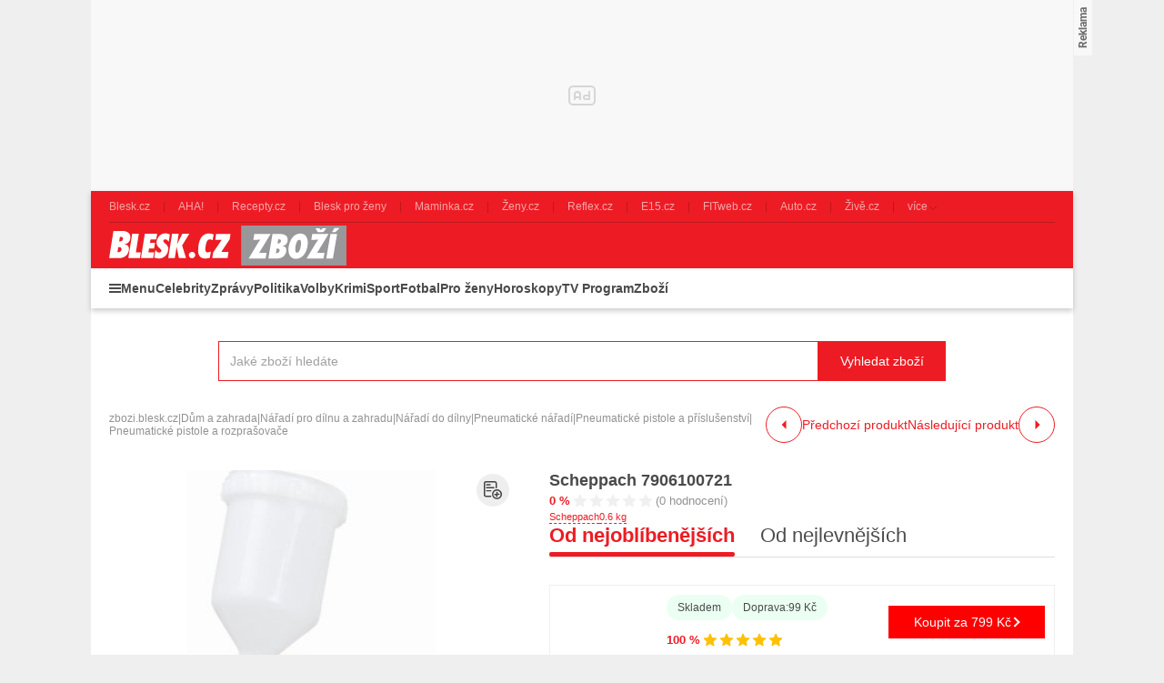

--- FILE ---
content_type: text/html; charset=UTF-8
request_url: https://zbozi.blesk.cz/scheppach-7906100721-d621453052
body_size: 34152
content:
<!DOCTYPE html>
<html lang="cs">

<head>
    <script>
        window.didomiOnReady = window.didomiOnReady || [];
        window.dataLayer = window.dataLayer || [];
    </script>

    <script>
        window.dataLayer.push(
            {
    "app": {
        "service": {
            "name": "Zboží Blesk",
                "environment": "responsive",
                    },
        "systemId": "blesk"
    }
}
,
            {
                "page": {
                    "type": "productDetail",
                    "layoutId": "zbozi_product_2022_10_05"
                }
            },
            {
                "products": {
                    "id": "621453052",
                    "name": "Scheppach 7906100721",
                    "category": {
                        "id": "974|7181|7201|7387|6649|6650",
                        "name": "Dům a zahrada|Nářadí pro dílnu a zahradu|Nářadí do dílny|Pneumatické nářadí|Pneumatické pistole a příslušenství|Pneumatické pistole a rozprašovače"
                    },
                    "brand": "Scheppach",
                    "value": "699",
                    "_clear": true
                }
            },
            {
    "user": {
    "loginStatus": "anonymous",
        "internal": false
    }
}        );
    </script>

        <script type="application/ld+json">[{"@context":"https:\/\/schema.org","@type":"WebSite","url":"https:\/\/zbozi.blesk.cz\/","potentialAction":{"@type":"SearchAction","query-input":"required name=search_term_string","target":{"@type":"EntryPoint","urlTemplate":"https:\/\/zbozi.blesk.cz\/hledat?search={search_term_string}"}}},{"@context":"https:\/\/schema.org\/","@type":"Product","name":"Scheppach 7906100721","description":"Sh\u00e1n\u00edte Scheppach 7906100721? D\u00edky Zbozi.Blesk.cz m\u016f\u017eete koupit Scheppach 7906100721 levn\u011b, ji\u017e od 699 K\u010d.","offers":{"@type":"AggregateOffer","priceCurrency":"CZK","offerCount":7,"lowPrice":699,"highPrice":799,"offers":{"@type":"Offer","url":"https:\/\/zbozi.blesk.cz\/scheppach-7906100721-d621453052","priceCurrency":"CZK","price":799,"itemCondition":"https:\/\/schema.org\/NewCondition","availability":"https:\/\/schema.org\/InStock"}},"image":"https:\/\/im9.cz\/iR\/importprodukt-orig\/c82\/c82dfb3afc5a3d55a2a5247f99270f73--mm1000x1000.jpg"}]</script>
    <script type="application/javascript">
        window.__cncPageDefinition = window.__cncPageDefinition || {};

        window.__cncPageDefinition.browserEngine = 'SSR';

        window.__cncPageDefinition.site = 'zbozi_blesk';
        window.__cncPageDefinition.template = 'article';
        window.__cncPageDefinition.webType = 'responsive';
        window.__cncPageDefinition.forceArea = 'ostatni';
        window.__cncPageDefinition.responsiveBreakpoint = 1080;
        window.__cncPageDefinition.keywords = [];
    </script>
        <script id="cnc_cpex_cmp" src="https://cdn.cpex.cz/cmp/v2/cpex-cmp.min.js" async="async"></script>

    <script id="cnc_gpt" src="https://securepubads.g.doubleclick.net/tag/js/gpt.js" async="async"></script>
    <script id="cnc_cpex_prebid_settings" src="//ads.rubiconproject.com/prebid/22918_zboziblesk.js" async="async"></script>
    <script id="cnc_wrapper" type="application/javascript" src="//w.cncenter.cz/cnc-wrapper.min.js" async="async"></script>

    <script type="text/javascript">
        var pp_gemius_use_cmp = true;
        var pp_gemius_identifier = '.Xnlb2d15eT8wOL0TDWcsfVnj_6RDk9rQvHEBlxf0v..o7';
        // lines below shouldn't be edited
        function gemius_pending(i) { window[i] = window[i] || function() {var x = window[i+'_pdata'] = window[i+'_pdata'] || []; x[x.length]=arguments;};};gemius_pending('gemius_hit'); gemius_pending('gemius_event'); gemius_pending('pp_gemius_hit'); gemius_pending('pp_gemius_event');(function(d,t) {try {var gt=d.createElement(t),s=d.getElementsByTagName(t)[0],l='http'+((location.protocol=='https:')?'s':''); gt.setAttribute('async','async');gt.setAttribute('defer','defer'); gt.src=l+'://spir.hit.gemius.pl/xgemius.js'; s.parentNode.insertBefore(gt,s);} catch (e) {}})(document,'script');
    </script>

    <script>
                window.didomiOnReady.push(function (Didomi) {
            (function(w,d,s,l,i){w[l]=w[l]||[];w[l].push({'gtm.start':
                    new Date().getTime(),event:'gtm.js'});var f=d.getElementsByTagName(s)[0],
                j=d.createElement(s),dl=l!='dataLayer'?'&l='+l:'';j.async=true;j.src=
                'https://www.googletagmanager.com/gtm.js?id='+i+dl;f.parentNode.insertBefore(j,f);
            })(window,document,'script','dataLayer','GTM-58FQVS');
        });
    </script>

    <meta charset="UTF-8">
    <meta name="viewport" content="width=device-width, initial-scale=1">

    <title>Pneumatické pistole a rozprašovače – Scheppach 7906100721</title>

    <link rel="preconnect" href="https://www.googletagmanager.com">
    <link rel="dns-prefetch" href="https://www.googletagmanager.com">

            <link rel="stylesheet" href="/build/product.6a4b0984.css">
    <link rel="stylesheet" href="/build/main.9f665636.css">

    
                    <link rel="canonical" href="https://zbozi.blesk.cz/scheppach-7906100721-d621453052">
        
    
        <link rel="apple-touch-icon" sizes="180x180" href="/favicons/apple-touch-icon.png?v=1">
<link rel="icon" type="image/png" sizes="32x32" href="/favicons/favicon-32x32.png?v=1">
<link rel="icon" type="image/png" sizes="16x16" href="/favicons/favicon-16x16.png?v=1">
<link rel="manifest" href="/favicons/site.webmanifest?v=1">
<link rel="mask-icon" href="/favicons/safari-pinned-tab.svg?v=1" color="#ed1c24">
<meta name="msapplication-TileColor" content="#ed1c24">
<meta name="msapplication-config" content="/favicons/browserconfig.xml?v=1">
<meta name="theme-color" content="#ed1c24">
<meta name="apple-mobile-web-app-title" content="Blesk.cz">
<meta name="application-name" content="Blesk.cz">
<meta name="msapplication-TileImage" content="/favicons/mstile-144x144.png?v=10"><meta property="twitter:card" content="summary_large_image">

<meta property="og:title" content="Pneumatické pistole a rozprašovače – Scheppach 7906100721">
    <meta property="twitter:title" content="Pneumatické pistole a rozprašovače – Scheppach 7906100721">
<meta name="description" content="Sháníte Scheppach 7906100721? Díky Zbozi.Blesk.cz můžete koupit Scheppach 7906100721 levně, již od 699 Kč.">
    <meta property="og:description" content="Sháníte Scheppach 7906100721? Díky Zbozi.Blesk.cz můžete koupit Scheppach 7906100721 levně, již od 699 Kč.">
    <meta property="twitter:description" content="Sháníte Scheppach 7906100721? Díky Zbozi.Blesk.cz můžete koupit Scheppach 7906100721 levně, již od 699 Kč.">
<meta property="og:image" content="https://im9.cz/iR/importprodukt-orig/c82/c82dfb3afc5a3d55a2a5247f99270f73--mm800x800.jpg">
<meta property="twitter:image" content="https://im9.cz/iR/importprodukt-orig/c82/c82dfb3afc5a3d55a2a5247f99270f73--mm800x800.jpg">
<meta property="og:locale" content="cs_CZ">
<meta property="og:type" content="website">
    <meta property="og:url" content="https://zbozi.blesk.cz/scheppach-7906100721-d621453052">
<meta property="og:site_name" content="Zbozi.Blesk.cz">
<meta name="google-site-verification" content="RBZa78IWa97aoX4EfBUaX79Vcc2GvhS6PfHQ1Z4DSO4"/>

</head>


<body class=" body-product-detail-page">
<!-- Google Tag Manager (noscript) -->
<noscript><iframe src="https://www.googletagmanager.com/ns.html?id=GTM-58FQVS" height="0" width="0" style="display:none;visibility:hidden"></iframe></noscript>
<!-- End Google Tag Manager (noscript) -->
<script>
    window.didomiOnReady.push(function (Didomi) {
        window.dataLayer.push({'event': 'page_body'});
        window.dataLayer.push({'event': 'page_ready'});
    });
</script>

<div class="hide-mobile">
    <div id="cnc_branding_creative_wrapper" class="advertising-leaderboard">
    <div class="cnc-ads cnc-ads--leaderboard">
        <div class="cnc-ads__within" id="cnc_leaderboard_1"></div>
    </div>
</div>


</div>

<div class="page-wrapper">

        <header class="page-header js-page-header">
    <div class="page-header__content">
        
                <div class="related-sites js-related-sites">
            <a class="related-sites__item" href="https://www.blesk.cz" target="_blank" rel="noreferrer noopener">
            <span class="related-sites__item-desc">Blesk.cz</span>
        </a>
            <a class="related-sites__item" href="https://www.ahaonline.cz" target="_blank" rel="noreferrer noopener">
            <span class="related-sites__item-desc">AHA!</span>
        </a>
            <a class="related-sites__item" href="https://www.recepty.cz" target="_blank" rel="noreferrer noopener">
            <span class="related-sites__item-desc">Recepty.cz</span>
        </a>
            <a class="related-sites__item" href="https://prozeny.blesk.cz" target="_blank" rel="noreferrer noopener">
            <span class="related-sites__item-desc">Blesk pro ženy</span>
        </a>
            <a class="related-sites__item" href="https://www.maminka.cz" target="_blank" rel="noreferrer noopener">
            <span class="related-sites__item-desc">Maminka.cz</span>
        </a>
            <a class="related-sites__item" href="https://www.zeny.cz" target="_blank" rel="noreferrer noopener">
            <span class="related-sites__item-desc">Ženy.cz</span>
        </a>
            <a class="related-sites__item" href="https://www.reflex.cz" target="_blank" rel="noreferrer noopener">
            <span class="related-sites__item-desc">Reflex.cz</span>
        </a>
            <a class="related-sites__item" href="https://www.e15.cz" target="_blank" rel="noreferrer noopener">
            <span class="related-sites__item-desc">E15.cz</span>
        </a>
            <a class="related-sites__item" href="https://www.fitweb.cz" target="_blank" rel="noreferrer noopener">
            <span class="related-sites__item-desc">FITweb.cz</span>
        </a>
            <a class="related-sites__item" href="https://www.auto.cz" target="_blank" rel="noreferrer noopener">
            <span class="related-sites__item-desc">Auto.cz</span>
        </a>
            <a class="related-sites__item" href="https://www.zive.cz" target="_blank" rel="noreferrer noopener">
            <span class="related-sites__item-desc">Živě.cz</span>
        </a>
        <div class="related-sites__item related-sites__item--with-sublist">
        <span class="related-sites__item-desc">více</span>
        <div class="related-sites__sublist">
                            <a class="related-sites__subitem" href="https://www.abicko.cz" target="_blank" rel="noreferrer noopener">Ábíčko.cz</a>
                            <a class="related-sites__subitem" href="https://www.autorevue.cz" target="_blank" rel="noreferrer noopener">AutoRevue.cz</a>
                            <a class="related-sites__subitem" href="https://avmania.zive.cz" target="_blank" rel="noreferrer noopener">AVmania.cz</a>
                            <a class="related-sites__subitem" href="https://digiarena.zive.cz" target="_blank" rel="noreferrer noopener">DIGIarena.cz</a>
                            <a class="related-sites__subitem" href="https://doupe.zive.cz" target="_blank" rel="noreferrer noopener">Doupě.cz</a>
                            <a class="related-sites__subitem" href="https://www.isport.cz" target="_blank" rel="noreferrer noopener">iSport.cz</a>
                            <a class="related-sites__subitem" href="https://mobilmania.zive.cz" target="_blank" rel="noreferrer noopener">MobilMania.cz</a>
                            <a class="related-sites__subitem" href="https://sportrevue.isport.blesk.cz" target="_blank" rel="noreferrer noopener">SportRevue.cz</a>
                            <a class="related-sites__subitem" href="https://sazkaeleague.cz" target="_blank" rel="noreferrer noopener">Sazka eLEAGUE</a>
                    </div>
    </div>
</div>

        
        <div class="page-header-basic js-page-header-basic">
            
                        <div class="group-cover-opener js-group-cover-opener">
    <span class="is-hidden">Zobrazit/skrýt menu</span>
</div>            
                        <a class="page-logo page-logo--header" href="https://zbozi.blesk.cz/">
    <img class="page-logo__image" src="/build/images/style/logo.8bf870ec.svg" alt="Logo Blesk.cz">
    <span class="is-hidden">Titulní strana Zboží Blesk</span>
</a>            
                                
        </div>
        
        <div class="page-header-ribbon js-page-header-ribbon">
            
                        <nav class="menu-2">
    <ul class="menu-2__list menu-2__list--1">
        <li class="menu-2__item menu-2__item--1">
            <span class="menu-2__link menu-2__link--1 menu-2__link--menu js-group-cover-opener" title="Menu">Menu</span>
        </li>
                    <li class="menu-2__item menu-2__item--1">
                <a class="menu-2__link menu-2__link--1" href="https://www.blesk.cz/celebrity" title="Celebrity">Celebrity</a>
            </li>
                    <li class="menu-2__item menu-2__item--1">
                <a class="menu-2__link menu-2__link--1" href="https://www.blesk.cz/zpravy" title="Zprávy">Zprávy</a>
            </li>
                    <li class="menu-2__item menu-2__item--1">
                <a class="menu-2__link menu-2__link--1" href="https://www.blesk.cz/zpravy/politika" title="Politika">Politika</a>
            </li>
                    <li class="menu-2__item menu-2__item--1">
                <a class="menu-2__link menu-2__link--1" href="https://www.blesk.cz/volby" title="Volby">Volby</a>
            </li>
                    <li class="menu-2__item menu-2__item--1">
                <a class="menu-2__link menu-2__link--1" href="https://www.blesk.cz/zpravy/krimi" title="Krimi">Krimi</a>
            </li>
                    <li class="menu-2__item menu-2__item--1">
                <a class="menu-2__link menu-2__link--1" href="https://isport.blesk.cz/blesksport" title="Sport">Sport</a>
            </li>
                    <li class="menu-2__item menu-2__item--1">
                <a class="menu-2__link menu-2__link--1" href="https://isport.blesk.cz/fotbal" title="Fotbal">Fotbal</a>
            </li>
                    <li class="menu-2__item menu-2__item--1">
                <a class="menu-2__link menu-2__link--1" href="https://prozeny.blesk.cz/" title="Pro ženy">Pro ženy</a>
            </li>
                    <li class="menu-2__item menu-2__item--1">
                <a class="menu-2__link menu-2__link--1" href="https://horoskopy.blesk.cz/" title="Horoskopy">Horoskopy</a>
            </li>
                    <li class="menu-2__item menu-2__item--1">
                <a class="menu-2__link menu-2__link--1" href="https://tvprogram.blesk.cz/" title="TV Program">TV Program</a>
            </li>
                    <li class="menu-2__item menu-2__item--1">
                <a class="menu-2__link menu-2__link--1" href="https://zbozi.blesk.cz/" title="Zboží">Zboží</a>
            </li>
            </ul>
</nav>    
                            <div class="searchbox searchbox--page-header-basic js-product-searchbox">
        <form class="searchbox__form js-sb-form" action="/hledat" method="POST">
            <div class="searchbox__content">
    <div class="searchbox__close js-sb-close">
        <span class="searchbox__close-desc">Zavřít</span>
        <span class="searchbox__close-icon"></span>
    </div>

    <div class="searchbox__main">
        <input class="searchbox__entry js-sb-product-search js-sb-product-search-header"
               type="text" placeholder="Jaké zboží hledáte" name="search" autocomplete="off"
               data-search-url="/ajax/load-product-suggestions"
               data-category=""
        >
        <div class="button button--primary button--medium searchbox__button-2 js-sb-mob-button"></div>
                    <div class="searchbox-suggestions js-sb-product-suggestions js-sb-product-suggestions-header"
                 style="display: none"></div>
                <div class="searchbox__help searchbox__help--2">
            <div class="searchbox__help-cover"></div>
            <div class="searchbox__help-content">
                <div class="searchbox__help-info">
                            <span class="searchbox__help-info-headline">
                                Napište co hledáte
                            </span>
                    <span class="searchbox__help-info-desc">
                                Nyní napište jaké zboží hledáte a po té klikněte na tlačítko &quot;Vyhledat zboží&quot;
                            </span>
                </div>
                <span class="searchbox__help-close js-searchbox-help-close"></span>
            </div>
        </div>
    </div>

</div>
    <button class="button button--primary button--medium searchbox__button js-sb-submit-button"
            data-search-url="https://zbozi.blesk.cz/hledat"
    >
        <span class="searchbox__button-desc">Vyhledat zboží</span>
    </button>

        </form>
    </div>
        
        </div>
    
    </div>
</header>
    <div class="page-content page-content--product-detail-page js-page-content">

        <div class="group-cover js-group-cover">
                        <div class="group-universal">
    <div class="group-universal__header">
                <a class="page-logo page-logo--group-universal" href="https://zbozi.blesk.cz/">
    <img class="page-logo__image" src="/build/images/style/logo.8bf870ec.svg" alt="Logo Blesk.cz">
    <span class="is-hidden">Titulní strana Zboží Blesk</span>
</a>                <span class="group-universal__button-close js-group-cover-opener"></span>
                <div class="searchbox-2">
    <form class="searchbox-2__form" action="/hledat" method="get">
        <input class="searchbox-2__entry" type="text" placeholder="Jaké zboží hledáte?" name="search">
        <button class="searchbox-2__button">
            <span class="searchbox-2__button-desc">Hledat</span>
        </button>
    </form>
</div>    </div>
    
    <div class="group-universal__content">
                
<nav class="menu-4">
    <div class="menu-4__section">
                    <div class="menu-4__block">
    <strong class="menu-4__block-headline">
                    <a class="menu-4__block-name" href="https://www.blesk.cz/zpravy">
                Zprávy
            </a>
            </strong>
    <ul class="menu-4__list">
                    <li class="menu-4__item">
                <a class="menu-4__link" href="https://www.blesk.cz/koronavirus">Koronavirus</a>
            </li>
                    <li class="menu-4__item">
                <a class="menu-4__link" href="https://www.blesk.cz/zpravy/udalosti">Česko</a>
            </li>
                    <li class="menu-4__item">
                <a class="menu-4__link" href="https://www.blesk.cz/zpravy/politika">Politika</a>
            </li>
                    <li class="menu-4__item">
                <a class="menu-4__link" href="https://www.blesk.cz/zpravy/krimi">Krimi</a>
            </li>
                    <li class="menu-4__item">
                <a class="menu-4__link" href="https://www.blesk.cz/zpravy/svet">Svět</a>
            </li>
                    <li class="menu-4__item">
                <a class="menu-4__link" href="https://www.blesk.cz/regiony">Regiony</a>
            </li>
                    <li class="menu-4__item">
                <a class="menu-4__link" href="https://www.blesk.cz/kategorie/32/pribehy">Příběhy</a>
            </li>
                    <li class="menu-4__item">
                <a class="menu-4__link" href="https://www.blesk.cz/epicentrum">Epicentrum</a>
            </li>
                    <li class="menu-4__item">
                <a class="menu-4__link" href="https://www.blesk.cz/kategorie/5399/domaci-ekonomka">Finance</a>
            </li>
                    <li class="menu-4__item">
                <a class="menu-4__link" href="https://www.blesk.cz/kategorie/5435/kultura">Kultura</a>
            </li>
                    <li class="menu-4__item">
                <a class="menu-4__link" href="https://pocasi.blesk.cz/">Počasí</a>
            </li>
                    <li class="menu-4__item">
                <a class="menu-4__link" href="https://www.blesk.cz/volby">Volby</a>
            </li>
                    <li class="menu-4__item">
                <a class="menu-4__link" href="https://www.blesk.cz/tlapky">Blesk Tlapky</a>
            </li>
                    <li class="menu-4__item">
                <a class="menu-4__link" href="https://www.blesk.cz/kategorie/2982/zdravi">Zdraví</a>
            </li>
                    <li class="menu-4__item">
                <a class="menu-4__link" href="https://www.blesk.cz/ordinace">Blesk Ordinace</a>
            </li>
                    <li class="menu-4__item">
                <a class="menu-4__link" href="https://www.blesk.cz/testy">Testy Blesku</a>
            </li>
                    <li class="menu-4__item">
                <a class="menu-4__link" href="https://www.blesk.cz/tag/Blesk%20Podcast/1">Blesk Podcasty</a>
            </li>
            </ul>
</div>
            </div>
    <div class="menu-4__section">
                    <div class="menu-4__block">
    <strong class="menu-4__block-headline">
                    <a class="menu-4__block-name" href="https://www.blesk.cz/celebrity">
                Celebrity
            </a>
            </strong>
    <ul class="menu-4__list">
                    <li class="menu-4__item">
                <a class="menu-4__link" href="https://www.blesk.cz/celebrity/ceske">České celebrity</a>
            </li>
                    <li class="menu-4__item">
                <a class="menu-4__link" href="https://www.blesk.cz/festival-karlovy-vary">MFF Karlovy Vary</a>
            </li>
                    <li class="menu-4__item">
                <a class="menu-4__link" href="https://www.blesk.cz/celebrity/svetove">Světové celebrity</a>
            </li>
                    <li class="menu-4__item">
                <a class="menu-4__link" href="https://www.blesk.cz/celebrity/kralovske-rodiny">Královské rodiny</a>
            </li>
                    <li class="menu-4__item">
                <a class="menu-4__link" href="https://www.blesk.cz/celebrity/modni-policie">Módní policie</a>
            </li>
                    <li class="menu-4__item">
                <a class="menu-4__link" href="https://www.blesk.cz/serialy-film-kino-tv">TV, film a seriály</a>
            </li>
                    <li class="menu-4__item">
                <a class="menu-4__link" href="https://www.blesk.cz/kategorie/7997/ina-t">Ina T.</a>
            </li>
            </ul>
</div>
                    <div class="menu-4__block">
    <strong class="menu-4__block-headline">
                    <a class="menu-4__block-name" href="https://prozeny.blesk.cz/">
                Pro ženy
            </a>
            </strong>
    <ul class="menu-4__list">
                    <li class="menu-4__item">
                <a class="menu-4__link" href="https://prozeny.blesk.cz/kategorie/313/laska-a-vztahy">Láska a vztahy</a>
            </li>
                    <li class="menu-4__item">
                <a class="menu-4__link" href="https://prozeny.blesk.cz/trendy">Móda a trendy</a>
            </li>
                    <li class="menu-4__item">
                <a class="menu-4__link" href="https://prozeny.blesk.cz/kategorie/323/pribehy">Příběhy</a>
            </li>
                    <li class="menu-4__item">
                <a class="menu-4__link" href="https://horoskopy.blesk.cz/">Horoskopy</a>
            </li>
                    <li class="menu-4__item">
                <a class="menu-4__link" href="https://prozeny.blesk.cz/jak-zhubnout">Jak zhubnout</a>
            </li>
                    <li class="menu-4__item">
                <a class="menu-4__link" href="https://tv.prozeny.blesk.cz/kanal/5236/zdravi">Zdraví</a>
            </li>
                    <li class="menu-4__item">
                <a class="menu-4__link" href="https://www.recepty.cz/">Recepty</a>
            </li>
            </ul>
</div>
            </div>
    <div class="menu-4__section">
                    <div class="menu-4__block">
    <strong class="menu-4__block-headline">
                    <a class="menu-4__block-name" href="https://isport.blesk.cz/blesksport">
                Sport
            </a>
            </strong>
    <ul class="menu-4__list">
                    <li class="menu-4__item">
                <a class="menu-4__link" href="https://isport.blesk.cz/fotbal">Fotbal</a>
            </li>
                    <li class="menu-4__item">
                <a class="menu-4__link" href="https://isport.blesk.cz/1-liga">FORTUNA:LIGA</a>
            </li>
                    <li class="menu-4__item">
                <a class="menu-4__link" href="https://isport.blesk.cz/hokej">Hokej</a>
            </li>
                    <li class="menu-4__item">
                <a class="menu-4__link" href="https://isport.blesk.cz/tenis">Tenis</a>
            </li>
                    <li class="menu-4__item">
                <a class="menu-4__link" href="https://isport.blesk.cz/kategorie/5525/mma">MMA</a>
            </li>
                    <li class="menu-4__item">
                <a class="menu-4__link" href="https://isport.blesk.cz/vysledky">Výsledky</a>
            </li>
                    <li class="menu-4__item">
                <a class="menu-4__link" href="https://isport.blesk.cz/blesksport">Blesk sport</a>
            </li>
                    <li class="menu-4__item">
                <a class="menu-4__link" href="https://isport.blesk.cz/podcasty">Podcasty</a>
            </li>
                    <li class="menu-4__item">
                <a class="menu-4__link" href="https://fotbalove-prestupy.isport.blesk.cz/">Fotbalové přestupy</a>
            </li>
                    <li class="menu-4__item">
                <a class="menu-4__link" href="https://isport.blesk.cz/vysledky">Online přenosy</a>
            </li>
            </ul>
</div>
                    <div class="menu-4__block">
    <strong class="menu-4__block-headline">
                    <a class="menu-4__block-name" href="https://tv.blesk.cz/">
                Blesk TV
            </a>
            </strong>
    <ul class="menu-4__list">
                    <li class="menu-4__item">
                <a class="menu-4__link" href="https://tv.blesk.cz/kanal/5262/top-sledovane">TOP sledované</a>
            </li>
                    <li class="menu-4__item">
                <a class="menu-4__link" href="https://tv.blesk.cz/kanal/4075/celebrity">Celebrity</a>
            </li>
                    <li class="menu-4__item">
                <a class="menu-4__link" href="https://tv.blesk.cz/kanal/5255/zpravy-a-publicistika">Zprávy</a>
            </li>
                    <li class="menu-4__item">
                <a class="menu-4__link" href="https://tv.blesk.cz/kanal/6589/zabava">Zábava</a>
            </li>
                    <li class="menu-4__item">
                <a class="menu-4__link" href="https://tv.blesk.cz/kanal/5622/s-prezidentem-v-lanech">S prezidentem v Lánech</a>
            </li>
                    <li class="menu-4__item">
                <a class="menu-4__link" href="https://tv.isport.blesk.cz/">Sport</a>
            </li>
                    <li class="menu-4__item">
                <a class="menu-4__link" href="https://tv.isport.blesk.cz/fortuna-liga">Fortuna:Liga</a>
            </li>
                    <li class="menu-4__item">
                <a class="menu-4__link" href="https://tv.prozeny.blesk.cz/">Pro ženy</a>
            </li>
                    <li class="menu-4__item">
                <a class="menu-4__link" href="https://tv.isport.blesk.cz/kanal/7926/karlos-show">Karlos show</a>
            </li>
                    <li class="menu-4__item">
                <a class="menu-4__link" href="https://prozeny.blesk.cz/branky-body-kokoti">Branky body kokoti</a>
            </li>
            </ul>
</div>
            </div>
    <div class="menu-4__section">
                    <div class="menu-4__block">
    <strong class="menu-4__block-headline">
                    <span class="menu-4__block-name">Ostatní</span>
            </strong>
    <ul class="menu-4__list">
                    <li class="menu-4__item">
                <a class="menu-4__link" href="https://www.blesk.cz/praha">Praha</a>
            </li>
                    <li class="menu-4__item">
                <a class="menu-4__link" href="https://www.blesk.cz/brno">Brno</a>
            </li>
                    <li class="menu-4__item">
                <a class="menu-4__link" href="https://www.blesk.cz/ostrava">Ostrava</a>
            </li>
                    <li class="menu-4__item">
                <a class="menu-4__link" href="https://www.blesk.cz/plzen">Plzeň</a>
            </li>
                    <li class="menu-4__item">
                <a class="menu-4__link" href="https://www.blesk.cz/ombudsman">Ombudsman</a>
            </li>
                    <li class="menu-4__item">
                <a class="menu-4__link" href="https://www.blesk.cz/hobby">Hobby</a>
            </li>
                    <li class="menu-4__item">
                <a class="menu-4__link" href="https://www.blesk.cz/testy">Testy Blesku</a>
            </li>
                    <li class="menu-4__item">
                <a class="menu-4__link" href="https://www.blesk.cz/radce">Rádce</a>
            </li>
                    <li class="menu-4__item">
                <a class="menu-4__link" href="https://www.blesk.cz/kategorie/7094/dum-a-byt">Dům a byt</a>
            </li>
                    <li class="menu-4__item">
                <a class="menu-4__link" href="https://www.blesk.cz/kategorie/7095/zahrada">Zahrada</a>
            </li>
                    <li class="menu-4__item">
                <a class="menu-4__link" href="https://www.blesk.cz/kategorie/7096/pro-chovatele">Pro chovatele</a>
            </li>
                    <li class="menu-4__item">
                <a class="menu-4__link" href="https://prozeny.blesk.cz/testovanisbpz">Testujeme s BPŽ</a>
            </li>
                    <li class="menu-4__item">
                <a class="menu-4__link" href="https://tvprogram.blesk.cz/">TV program</a>
            </li>
                    <li class="menu-4__item">
                <a class="menu-4__link" href="https://www.auto.cz/">Auto-moto</a>
            </li>
                    <li class="menu-4__item">
                <a class="menu-4__link" href="https://www.blesk.cz/bydleni">Bydlení</a>
            </li>
                    <li class="menu-4__item">
                <a class="menu-4__link" href="https://promuze.blesk.cz/">Blesk pro muže</a>
            </li>
                    <li class="menu-4__item">
                <a class="menu-4__link" href="https://www.blesk.cz/digital">Technologie</a>
            </li>
                    <li class="menu-4__item">
                <a class="menu-4__link" href="https://www.blesk.cz/cestovani">Cestování</a>
            </li>
            </ul>
</div>
            </div>
</nav>                <nav class="special-links special-links--group-universal-1">
                                        <a class="special-links__link special-links__link--premium" href="https://www.blesk.cz/premium" title="Premium" target="_blank" rel="noopener noreferrer">
                        <span class="special-links__link-desc">Premium</span>
        </a>
                                        <a class="special-links__link special-links__link--standard" href="https://www.ikiosek.cz/blesk#_ga=2.170311200.1496440074.1676540621-418086938.1626080748" title="iKiosek" target="_blank" rel="noopener noreferrer">
                            <img class="special-links__link-image" src="/build/images/style/icons/basket.c0d13a4b.svg" alt="iKiosek">
                        <span class="special-links__link-desc">iKiosek</span>
        </a>
    </nav>                <nav class="special-links special-links--group-universal-2">
                                        <a class="special-links__link special-links__link--standard" href="https://bleskmobil.blesk.cz/" title="BLESKmobil" target="_blank" rel="noopener noreferrer">
                            <img class="special-links__link-image" src="/build/images/style/icons/logo-blesk-mobil.5e3084a0.png" alt="BLESKmobil">
                        <span class="special-links__link-desc">BLESKmobil</span>
        </a>
                                        <a class="special-links__link special-links__link--standard" href="https://blesk.cz/ombudsman" title="Blesk ombudsman" target="_blank" rel="noopener noreferrer">
                            <img class="special-links__link-image" src="/build/images/style/icons/logo-blesk-ombudsman.bc772a39.png" alt="Blesk ombudsman">
                        <span class="special-links__link-desc">Blesk ombudsman</span>
        </a>
                                        <a class="special-links__link special-links__link--standard" href="https://www.blesk.cz/ordinace" title="Blesk ordinace" target="_blank" rel="noopener noreferrer">
                            <img class="special-links__link-image" src="/build/images/style/icons/logo-blesk-ordinace.73e6d5f1.png" alt="Blesk ordinace">
                        <span class="special-links__link-desc">Blesk ordinace</span>
        </a>
                                        <a class="special-links__link special-links__link--standard" href="https://jarmark.blesk.cz/" title="Blesk jarmark" target="_blank" rel="noopener noreferrer">
                            <img class="special-links__link-image" src="/build/images/style/icons/logo-blesk-jarmark.bda7aab5.png" alt="Blesk jarmark">
                        <span class="special-links__link-desc">Blesk jarmark</span>
        </a>
                                        <a class="special-links__link special-links__link--standard" href="https://www.blesk.cz/testy" title="Testy blesku" target="_blank" rel="noopener noreferrer">
                            <img class="special-links__link-image" src="/build/images/style/icons/logo-blesk-testy.14dd127f.png" alt="Testy blesku">
                        <span class="special-links__link-desc">Testy blesku</span>
        </a>
                                        <a class="special-links__link special-links__link--standard" href="https://www.blesk.cz/srdce-pro-vas" title="Srdce pro vás" target="_blank" rel="noopener noreferrer">
                            <img class="special-links__link-image" src="/build/images/style/icons/logo-srdce-pro-vas.6e7a8a6c.png" alt="Srdce pro vás">
                        <span class="special-links__link-desc">Srdce pro vás</span>
        </a>
    </nav>    </div>
    
    <div class="group-universal__footer">
                <div class="socials socials--group-universal">
    <strong class="socials__headline">Sledujte nás:</strong>
    <div class="socials__list">
                    <a class="socials__link socials__link--facebook" href="https://www.facebook.com/Blesk.cz" target="_blank" title="Facebook">
                <span class="is-hidden">Facebook</span>
            </a>
                    <a class="socials__link socials__link--instagram" href="https://www.instagram.com/blesk.cz" target="_blank" title="Instagram">
                <span class="is-hidden">Instagram</span>
            </a>
                    <a class="socials__link socials__link--twitter" href="https://twitter.com/Blesk24" target="_blank" title="Twitter">
                <span class="is-hidden">Twitter</span>
            </a>
                    <a class="socials__link socials__link--telegram" href="https://t.me/bleskcz" target="_blank" title="Telegram">
                <span class="is-hidden">Telegram</span>
            </a>
            </div>
</div>                <div class="quick-contact quick-contact--group-universal">
    <a class="quick-contact__link quick-contact__link--email" href="mailto:tip@blesk.cz">tip@blesk.cz</a>
    |
    <a class="quick-contact__link quick-contact__link--tel" href="tel:724249000">724 249 000</a>
</div>    </div>
</div>        </div>

                <main class="page-main">
                <div class="inner">

        <div class="gap-element-small-spaced width-medium">
                <div class="searchbox js-product-searchbox">
        <form class="searchbox__form js-sb-form" action="/hledat" method="POST">
            <div class="searchbox__content">
    <div class="searchbox__close js-sb-close">
        <span class="searchbox__close-desc">Zavřít</span>
        <span class="searchbox__close-icon"></span>
    </div>

    <div class="searchbox__main">
        <input class="searchbox__entry js-sb-product-search "
               type="text" placeholder="Jaké zboží hledáte" name="search" autocomplete="off"
               data-search-url="/ajax/load-product-suggestions"
               data-category="pneumaticke-pistole-a-rozprasovace"
        >
        <div class="button button--primary button--medium searchbox__button-2 js-sb-mob-button"></div>
                    <div class="searchbox-suggestions js-sb-product-suggestions "
                 style="display: none"></div>
                <div class="searchbox__help searchbox__help--2">
            <div class="searchbox__help-cover"></div>
            <div class="searchbox__help-content">
                <div class="searchbox__help-info">
                            <span class="searchbox__help-info-headline">
                                Napište co hledáte
                            </span>
                    <span class="searchbox__help-info-desc">
                                Nyní napište jaké zboží hledáte a po té klikněte na tlačítko &quot;Vyhledat zboží&quot;
                            </span>
                </div>
                <span class="searchbox__help-close js-searchbox-help-close"></span>
            </div>
        </div>
    </div>

</div>
    <button class="button button--primary button--medium searchbox__button js-sb-submit-button"
            data-search-url="https://zbozi.blesk.cz/hledat"
    >
        <span class="searchbox__button-desc">Vyhledat zboží</span>
    </button>

        </form>
    </div>
        </div>

        <div class="gap-element">
            <div class="product-detail-top">

                                <div class="breadcrumbs breadcrumbs--product-detail">
    <a class="breadcrumbs__item breadcrumbs__item--link"
       href='/'
                            data-track-click="{&quot;event&quot;:&quot;clickTo_navigation&quot;,&quot;menu&quot;:{&quot;type&quot;:&quot;breadcrumbs&quot;,&quot;section&quot;:&quot;zbozi.blesk.cz&quot;},&quot;link&quot;:{&quot;text&quot;:&quot;zbozi.blesk.cz&quot;,&quot;url&quot;:&quot;https:\/\/zbozi.blesk.cz\/&quot;}}"
                >
        zbozi.blesk.cz
    </a>
            <span class="breadcrumbs__separator">|</span>
        <a class="breadcrumbs__item breadcrumbs__item--link"
           href="/dum-a-zahrada"
                                           data-track-click="{&quot;event&quot;:&quot;clickTo_navigation&quot;,&quot;menu&quot;:{&quot;type&quot;:&quot;breadcrumbs&quot;,&quot;section&quot;:&quot;D\u016fm a zahrada&quot;},&quot;link&quot;:{&quot;text&quot;:&quot;D\u016fm a zahrada&quot;,&quot;url&quot;:&quot;https:\/\/zbozi.blesk.cz\/dum-a-zahrada&quot;}}"
                    >
            Dům a zahrada
        </a>
            <span class="breadcrumbs__separator">|</span>
        <a class="breadcrumbs__item breadcrumbs__item--link"
           href="/naradi-pro-dilnu-a-zahradu"
                                           data-track-click="{&quot;event&quot;:&quot;clickTo_navigation&quot;,&quot;menu&quot;:{&quot;type&quot;:&quot;breadcrumbs&quot;,&quot;section&quot;:&quot;N\u00e1\u0159ad\u00ed pro d\u00edlnu a zahradu&quot;},&quot;link&quot;:{&quot;text&quot;:&quot;N\u00e1\u0159ad\u00ed pro d\u00edlnu a zahradu&quot;,&quot;url&quot;:&quot;https:\/\/zbozi.blesk.cz\/naradi-pro-dilnu-a-zahradu&quot;}}"
                    >
            Nářadí pro dílnu a zahradu
        </a>
            <span class="breadcrumbs__separator">|</span>
        <a class="breadcrumbs__item breadcrumbs__item--link"
           href="/naradi-do-dilny"
                                           data-track-click="{&quot;event&quot;:&quot;clickTo_navigation&quot;,&quot;menu&quot;:{&quot;type&quot;:&quot;breadcrumbs&quot;,&quot;section&quot;:&quot;N\u00e1\u0159ad\u00ed do d\u00edlny&quot;},&quot;link&quot;:{&quot;text&quot;:&quot;N\u00e1\u0159ad\u00ed do d\u00edlny&quot;,&quot;url&quot;:&quot;https:\/\/zbozi.blesk.cz\/naradi-do-dilny&quot;}}"
                    >
            Nářadí do dílny
        </a>
            <span class="breadcrumbs__separator">|</span>
        <a class="breadcrumbs__item breadcrumbs__item--link"
           href="/pneumaticke-naradi"
                                           data-track-click="{&quot;event&quot;:&quot;clickTo_navigation&quot;,&quot;menu&quot;:{&quot;type&quot;:&quot;breadcrumbs&quot;,&quot;section&quot;:&quot;Pneumatick\u00e9 n\u00e1\u0159ad\u00ed&quot;},&quot;link&quot;:{&quot;text&quot;:&quot;Pneumatick\u00e9 n\u00e1\u0159ad\u00ed&quot;,&quot;url&quot;:&quot;https:\/\/zbozi.blesk.cz\/pneumaticke-naradi&quot;}}"
                    >
            Pneumatické nářadí
        </a>
            <span class="breadcrumbs__separator">|</span>
        <a class="breadcrumbs__item breadcrumbs__item--link"
           href="/pneumaticke-pistole-a-prislusenstvi"
                                           data-track-click="{&quot;event&quot;:&quot;clickTo_navigation&quot;,&quot;menu&quot;:{&quot;type&quot;:&quot;breadcrumbs&quot;,&quot;section&quot;:&quot;Pneumatick\u00e9 pistole a p\u0159\u00edslu\u0161enstv\u00ed&quot;},&quot;link&quot;:{&quot;text&quot;:&quot;Pneumatick\u00e9 pistole a p\u0159\u00edslu\u0161enstv\u00ed&quot;,&quot;url&quot;:&quot;https:\/\/zbozi.blesk.cz\/pneumaticke-pistole-a-prislusenstvi&quot;}}"
                    >
            Pneumatické pistole a příslušenství
        </a>
            <span class="breadcrumbs__separator">|</span>
        <a class="breadcrumbs__item breadcrumbs__item--link"
           href="/pneumaticke-pistole-a-rozprasovace"
                                           data-track-click="{&quot;event&quot;:&quot;clickTo_navigation&quot;,&quot;menu&quot;:{&quot;type&quot;:&quot;breadcrumbs&quot;,&quot;section&quot;:&quot;Pneumatick\u00e9 pistole a rozpra\u0161ova\u010de&quot;},&quot;link&quot;:{&quot;text&quot;:&quot;Pneumatick\u00e9 pistole a rozpra\u0161ova\u010de&quot;,&quot;url&quot;:&quot;https:\/\/zbozi.blesk.cz\/pneumaticke-pistole-a-rozprasovace&quot;}}"
                    >
            Pneumatické pistole a rozprašovače
        </a>
        </div>
                                                    <div class="product-detail-navigation">
                        <div class="product-detail-navigation__arrow product-detail-navigation__arrow--prev">
                                                        <a class="arrow arrow--prev" href="/d621453052/previous"                                                data-track-click="{&quot;event&quot;:&quot;clickTo_content&quot;,&quot;clickTo&quot;:&quot;predchoziProdukt&quot;,&quot;link&quot;:{&quot;type&quot;:&quot;button&quot;,&quot;text&quot;:&quot;P\u0159edchoz\u00ed produkt&quot;,&quot;url&quot;:&quot;https:\/\/zbozi.blesk.cz\/d621453052\/next&quot;}}"
                    >
    <span class="arrow__icon"></span>
            <span class="arrow__desc">
            Předchozí produkt
        </span>
    </a>                        </div>
                        <div class="product-detail-navigation__arrow product-detail-navigation__arrow--next">
                            <a class="arrow arrow--next" href="/d621453052/next"                                                data-track-click="{&quot;event&quot;:&quot;clickTo_content&quot;,&quot;clickTo&quot;:&quot;nasledujiciProdukt&quot;,&quot;link&quot;:{&quot;type&quot;:&quot;button&quot;,&quot;text&quot;:&quot;N\u00e1sleduj\u00edc\u00ed produkt&quot;,&quot;url&quot;:&quot;https:\/\/zbozi.blesk.cz\/d621453052\/next&quot;}}"
                    >
    <span class="arrow__icon"></span>
            <span class="arrow__desc">
            Následující produkt
        </span>
    </a>                        </div>
                    </div>
                
            </div>
        </div>

        <div class="product-detail-basic">
    <div class="product-detail-basic__block">

                <div class="hide-desktop product-detail-basic__part">
            <h1 class="product-detail-basic__headline">
            <a class="product-detail-basic__headline-link" href="https://zbozi.blesk.cz/exit?offer_id=5788060994&amp;product_id=621453052&amp;target_url=https://exit.seznamzbozi.cz/schpp-naradi-cz/5788060994/?z%3D2%26p%3D1"
                                    data-track-click="{&quot;event&quot;:&quot;clickTo_content&quot;,&quot;clickTo&quot;:&quot;doObchoduNazevProduktu&quot;,&quot;link&quot;:{&quot;type&quot;:&quot;text&quot;,&quot;text&quot;:&quot;Scheppach 7906100721&quot;,&quot;url&quot;:&quot;https:\/\/zbozi.blesk.cz\/exit?offer_id=5788060994&amp;product_id=621453052&amp;target_url=https:\/\/exit.seznamzbozi.cz\/schpp-naradi-cz\/5788060994\/?z%3D2%26p%3D1&quot;}}"
                        >
            Scheppach 7906100721
        </a>
    </h1>        </div>

                <div class="hide-desktop product-detail-basic__part">
            <div class="product-detail-basic__ratings">
                <strong class="product-detail-basic__ratings-percents">0 %</strong>
                <div class="product-detail-basic__rating-stars-wrapper">
                    <div class="rating-stars rating-stars--product-detail-basic">
    <div class="rating-stars__bar" style="background-size: 0% 100%;"></div>
    <div class="rating-stars__cover"></div>
</div>                </div>
                <span class="product-detail-basic__ratings-reviews">(0 hodnocení)</span>
            </div>
        </div>

                            <div class="hide-desktop product-detail-basic__part">
                <div class="product-detail-basic__parameters">
                                                                        <span class="product-detail-basic__parameter"
                                  title="Výrobce">Scheppach</span>
                                                                                                <span class="product-detail-basic__parameter"
                                  title="Hmotnost">0.6 kg</span>
                                                            </div>
            </div>
        
                                            <div class="product-detail-basic__part">
            <div class="product-detail-images">
                <div class="product-detail-images__picture-wrapper">
                                            <a class="product-detail-images__picture" href="javascript:;" data-fancybox-trigger="gallery"
                                                                    data-track-click="{&quot;event&quot;:&quot;gallery_open&quot;,&quot;gallery&quot;:{&quot;type&quot;:&quot;commonGallery&quot;,&quot;content&quot;:{&quot;name&quot;:&quot;Scheppach 7906100721&quot;,&quot;id&quot;:&quot;621453052&quot;}}}"
                                                        >
                            <div
    class="picture picture--fit-contain picture--product"
    >
    <img
        class="picture__image"
        src="https://im9.cz/iR/importprodukt-orig/c82/c82dfb3afc5a3d55a2a5247f99270f73--mmf400x400.jpg"
        alt="Scheppach 7906100721 – Zbozi.Blesk.cz"
        title="Scheppach 7906100721 – Zbozi.Blesk.cz"
                loading="lazy"
    >
</div>                        </a>
                                        <div class="product-detail-images__compare-wrapper">
                        
                        <a class="product-detail-images__compare js-tooltip"
               href="/srovnani-produktu/add/d621453052"
               title="Přidat do nákupního seznamu"
                                            data-track-click="{&quot;event&quot;:&quot;clickTo_content&quot;,&quot;clickTo&quot;:&quot;pridatNaNakupniSeznam&quot;,&quot;link&quot;:{&quot;id&quot;:&quot;621453052&quot;,&quot;type&quot;:&quot;button&quot;}}"
                                ></a>
            
                    </div>
                </div>
                                                        <div class="product-detail-images-2">
                                                    <a class="product-detail-images-2__picture-wrapper" data-src="https://im9.cz/iR/importprodukt-orig/c82/c82dfb3afc5a3d55a2a5247f99270f73--mm1000x1000.jpg"
                               target="_blank" data-fancybox="gallery"
                                                                            data-track-click="{&quot;event&quot;:&quot;gallery_open&quot;,&quot;gallery&quot;:{&quot;type&quot;:&quot;horizontalGallery&quot;,&quot;content&quot;:{&quot;name&quot;:&quot;Scheppach 7906100721&quot;,&quot;id&quot;:&quot;621453052&quot;}}}"
                                                                >
                                <div
    class="picture picture--fit-contain picture--product"
    >
    <img
        class="picture__image"
        src="https://im9.cz/iR/importprodukt-orig/c82/c82dfb3afc5a3d55a2a5247f99270f73--mmf150x150.jpg"
        alt="Scheppach 7906100721 – Zbozi.Blesk.cz"
        title="Scheppach 7906100721 – Zbozi.Blesk.cz"
                loading="lazy"
    >
</div>                            </a>
                                                <a class="product-detail-images__desc" href="javascript:;"
                           data-fancybox-trigger="gallery">Galerie
                            1/1</a>
                    </div>
                            </div>
        </div>

                            <div class="hide-desktop background-light-mobile product-detail-basic__part">
                <div class="js-product-offer-section-wrapper">
                    

<div class="product-offer-section js-product-offer-section">
    <div class="gap-element js-offers-switch-section" data-load-url="/ajax/product_offers">
        <div class="switcher">
    <div class="switcher__content">
        <ul class="switcher__list">
                            <li class="switcher__item js-switcher-item is-active"
                    data-id="favorite"
                                                    data-track-click="{&quot;event&quot;:&quot;clickTo_content&quot;,&quot;clickTo&quot;:&quot;razeniNabidek&quot;,&quot;link&quot;:{&quot;type&quot;:&quot;text&quot;,&quot;text&quot;:&quot;Od nejobl\u00edben\u011bj\u0161\u00edch&quot;,&quot;url&quot;:&quot;https:\/\/zbozi.blesk.cz\/ajax\/product_offers&quot;}}"
                                        >
                    Od nejoblíbenějších
                </li>
                            <li class="switcher__item js-switcher-item"
                    data-id="cheapest"
                                                    data-track-click="{&quot;event&quot;:&quot;clickTo_content&quot;,&quot;clickTo&quot;:&quot;razeniNabidek&quot;,&quot;link&quot;:{&quot;type&quot;:&quot;text&quot;,&quot;text&quot;:&quot;Od nejlevn\u011bj\u0161\u00edch&quot;,&quot;url&quot;:&quot;https:\/\/zbozi.blesk.cz\/ajax\/product_offers&quot;}}"
                                        >
                    Od nejlevnějších
                </li>
                    </ul>
    </div>
</div>
    </div>
    <div class="js-item-list-container" data-productid="621453052">
        

<div class="gap-element">
    <div class="product-offer-list">
        <div class="product-offer-list__block">
                            <article class="product-offer-item">
        <a class="product-offer-item__ratings" href="https://zbozi.blesk.cz/exit?offer_id=5788060994&amp;product_id=621453052&amp;target_url=https://exit.seznamzbozi.cz/schpp-naradi-cz/5788060994/?z%3D2%26p%3D1" target="_blank"
                    data-track-scroll-to="{&quot;event&quot;:&quot;advertiser_product_view&quot;,&quot;products&quot;:{&quot;id&quot;:621453052,&quot;name&quot;:&quot;Scheppach 7906100721&quot;,&quot;category&quot;:{&quot;id&quot;:&quot;974|7181|7201|7387|6649|6650&quot;,&quot;name&quot;:&quot;D\u016fm a zahrada|N\u00e1\u0159ad\u00ed pro d\u00edlnu a zahradu|N\u00e1\u0159ad\u00ed do d\u00edlny|Pneumatick\u00e9 n\u00e1\u0159ad\u00ed|Pneumatick\u00e9 pistole a p\u0159\u00edslu\u0161enstv\u00ed|Pneumatick\u00e9 pistole a rozpra\u0161ova\u010de&quot;},&quot;brand&quot;:&quot;Scheppach&quot;,&quot;value&quot;:799,&quot;list&quot;:&quot;vypisNabidek&quot;,&quot;position&quot;:1,&quot;sellerId&quot;:5788060994,&quot;link&quot;:{&quot;url&quot;:&quot;https:\/\/zbozi.blesk.cz\/exit?offer_id=5788060994&amp;product_id=621453052&amp;target_url=https:\/\/exit.seznamzbozi.cz\/schpp-naradi-cz\/5788060994\/?z%3D2%26p%3D1&quot;,&quot;type&quot;:&quot;text&quot;}}}"
            data-track-click="{&quot;event&quot;:&quot;advertiser_product_click&quot;,&quot;products&quot;:{&quot;id&quot;:621453052,&quot;name&quot;:&quot;Scheppach 7906100721&quot;,&quot;category&quot;:{&quot;id&quot;:&quot;974|7181|7201|7387|6649|6650&quot;,&quot;name&quot;:&quot;D\u016fm a zahrada|N\u00e1\u0159ad\u00ed pro d\u00edlnu a zahradu|N\u00e1\u0159ad\u00ed do d\u00edlny|Pneumatick\u00e9 n\u00e1\u0159ad\u00ed|Pneumatick\u00e9 pistole a p\u0159\u00edslu\u0161enstv\u00ed|Pneumatick\u00e9 pistole a rozpra\u0161ova\u010de&quot;},&quot;brand&quot;:&quot;Scheppach&quot;,&quot;value&quot;:799,&quot;list&quot;:&quot;vypisNabidek&quot;,&quot;position&quot;:1,&quot;sellerId&quot;:5788060994,&quot;link&quot;:{&quot;url&quot;:&quot;https:\/\/zbozi.blesk.cz\/exit?offer_id=5788060994&amp;product_id=621453052&amp;target_url=https:\/\/exit.seznamzbozi.cz\/schpp-naradi-cz\/5788060994\/?z%3D2%26p%3D1&quot;,&quot;type&quot;:&quot;picture&quot;}}}"
            >
        <strong class="product-offer-item__ratings-percents">100 %</strong>
        <div class="product-offer-item__ratings-stars-wrapper">
            <div class="rating-stars">
    <div class="rating-stars__bar" style="background-size: 100% 100%;"></div>
    <div class="rating-stars__cover"></div>
</div>        </div>
    </a>
    <div class="product-offer-item__info">
                    <a class="product-offer-item__stock" href="https://zbozi.blesk.cz/exit?offer_id=5788060994&amp;product_id=621453052&amp;target_url=https://exit.seznamzbozi.cz/schpp-naradi-cz/5788060994/?z%3D2%26p%3D1"
               target="_blank"
                                    data-track-click="{&quot;event&quot;:&quot;advertiser_product_click&quot;,&quot;products&quot;:{&quot;id&quot;:621453052,&quot;name&quot;:&quot;Scheppach 7906100721&quot;,&quot;category&quot;:{&quot;id&quot;:&quot;974|7181|7201|7387|6649|6650&quot;,&quot;name&quot;:&quot;D\u016fm a zahrada|N\u00e1\u0159ad\u00ed pro d\u00edlnu a zahradu|N\u00e1\u0159ad\u00ed do d\u00edlny|Pneumatick\u00e9 n\u00e1\u0159ad\u00ed|Pneumatick\u00e9 pistole a p\u0159\u00edslu\u0161enstv\u00ed|Pneumatick\u00e9 pistole a rozpra\u0161ova\u010de&quot;},&quot;brand&quot;:&quot;Scheppach&quot;,&quot;value&quot;:799,&quot;list&quot;:&quot;vypisNabidek&quot;,&quot;position&quot;:1,&quot;sellerId&quot;:5788060994,&quot;link&quot;:{&quot;url&quot;:&quot;https:\/\/zbozi.blesk.cz\/exit?offer_id=5788060994&amp;product_id=621453052&amp;target_url=https:\/\/exit.seznamzbozi.cz\/schpp-naradi-cz\/5788060994\/?z%3D2%26p%3D1&quot;,&quot;type&quot;:&quot;picture&quot;}}}"
                            >Skladem</a>
                <div class="product-offer-item__delivery">
            Doprava:
            <span class="product-offer-item__delivery-label">
                                              99 Kč
                                 </span>
        </div>
    </div>
    <a
        class="button button--small button--primary button--with-icon product-offer-item__button"
        href="https://zbozi.blesk.cz/exit?offer_id=5788060994&amp;product_id=621453052&amp;target_url=https://exit.seznamzbozi.cz/schpp-naradi-cz/5788060994/?z%3D2%26p%3D1"
        target="_blank"
                    data-track-click="{&quot;event&quot;:&quot;advertiser_product_click&quot;,&quot;products&quot;:{&quot;id&quot;:621453052,&quot;name&quot;:&quot;Scheppach 7906100721&quot;,&quot;category&quot;:{&quot;id&quot;:&quot;974|7181|7201|7387|6649|6650&quot;,&quot;name&quot;:&quot;D\u016fm a zahrada|N\u00e1\u0159ad\u00ed pro d\u00edlnu a zahradu|N\u00e1\u0159ad\u00ed do d\u00edlny|Pneumatick\u00e9 n\u00e1\u0159ad\u00ed|Pneumatick\u00e9 pistole a p\u0159\u00edslu\u0161enstv\u00ed|Pneumatick\u00e9 pistole a rozpra\u0161ova\u010de&quot;},&quot;brand&quot;:&quot;Scheppach&quot;,&quot;value&quot;:799,&quot;list&quot;:&quot;vypisNabidek&quot;,&quot;position&quot;:1,&quot;sellerId&quot;:5788060994,&quot;link&quot;:{&quot;url&quot;:&quot;https:\/\/zbozi.blesk.cz\/exit?offer_id=5788060994&amp;product_id=621453052&amp;target_url=https:\/\/exit.seznamzbozi.cz\/schpp-naradi-cz\/5788060994\/?z%3D2%26p%3D1&quot;,&quot;type&quot;:&quot;button&quot;}}}"
            >
        Koupit za 799 Kč
    </a>

</article>                            <article class="product-offer-item">
            <a class="product-offer-item__picture" href="https://zbozi.blesk.cz/exit?offer_id=3980727673&amp;product_id=621453052&amp;target_url=https://exit.seznamzbozi.cz/eshop-okzahrady-cz/3980727673/?z%3D2%26p%3D2" target="_blank"
                            data-track-click="{&quot;event&quot;:&quot;advertiser_product_click&quot;,&quot;products&quot;:{&quot;id&quot;:621453052,&quot;name&quot;:&quot;Scheppach 7906100721&quot;,&quot;category&quot;:{&quot;id&quot;:&quot;974|7181|7201|7387|6649|6650&quot;,&quot;name&quot;:&quot;D\u016fm a zahrada|N\u00e1\u0159ad\u00ed pro d\u00edlnu a zahradu|N\u00e1\u0159ad\u00ed do d\u00edlny|Pneumatick\u00e9 n\u00e1\u0159ad\u00ed|Pneumatick\u00e9 pistole a p\u0159\u00edslu\u0161enstv\u00ed|Pneumatick\u00e9 pistole a rozpra\u0161ova\u010de&quot;},&quot;brand&quot;:&quot;Scheppach&quot;,&quot;value&quot;:799,&quot;list&quot;:&quot;vypisNabidek&quot;,&quot;position&quot;:2,&quot;sellerId&quot;:3980727673,&quot;link&quot;:{&quot;url&quot;:&quot;https:\/\/zbozi.blesk.cz\/exit?offer_id=3980727673&amp;product_id=621453052&amp;target_url=https:\/\/exit.seznamzbozi.cz\/eshop-okzahrady-cz\/3980727673\/?z%3D2%26p%3D2&quot;,&quot;type&quot;:&quot;picture&quot;}}}"
                    >
            <img class="product-offer-item__image" src="https://im9.cz/iR/importobchod-orig/4355_logo--mm130x40.png" alt="Scheppach 7906100721">
        </a>
        <a class="product-offer-item__ratings" href="https://zbozi.blesk.cz/exit?offer_id=3980727673&amp;product_id=621453052&amp;target_url=https://exit.seznamzbozi.cz/eshop-okzahrady-cz/3980727673/?z%3D2%26p%3D2" target="_blank"
                    data-track-scroll-to="{&quot;event&quot;:&quot;advertiser_product_view&quot;,&quot;products&quot;:{&quot;id&quot;:621453052,&quot;name&quot;:&quot;Scheppach 7906100721&quot;,&quot;category&quot;:{&quot;id&quot;:&quot;974|7181|7201|7387|6649|6650&quot;,&quot;name&quot;:&quot;D\u016fm a zahrada|N\u00e1\u0159ad\u00ed pro d\u00edlnu a zahradu|N\u00e1\u0159ad\u00ed do d\u00edlny|Pneumatick\u00e9 n\u00e1\u0159ad\u00ed|Pneumatick\u00e9 pistole a p\u0159\u00edslu\u0161enstv\u00ed|Pneumatick\u00e9 pistole a rozpra\u0161ova\u010de&quot;},&quot;brand&quot;:&quot;Scheppach&quot;,&quot;value&quot;:799,&quot;list&quot;:&quot;vypisNabidek&quot;,&quot;position&quot;:2,&quot;sellerId&quot;:3980727673,&quot;link&quot;:{&quot;url&quot;:&quot;https:\/\/zbozi.blesk.cz\/exit?offer_id=3980727673&amp;product_id=621453052&amp;target_url=https:\/\/exit.seznamzbozi.cz\/eshop-okzahrady-cz\/3980727673\/?z%3D2%26p%3D2&quot;,&quot;type&quot;:&quot;text&quot;}}}"
            data-track-click="{&quot;event&quot;:&quot;advertiser_product_click&quot;,&quot;products&quot;:{&quot;id&quot;:621453052,&quot;name&quot;:&quot;Scheppach 7906100721&quot;,&quot;category&quot;:{&quot;id&quot;:&quot;974|7181|7201|7387|6649|6650&quot;,&quot;name&quot;:&quot;D\u016fm a zahrada|N\u00e1\u0159ad\u00ed pro d\u00edlnu a zahradu|N\u00e1\u0159ad\u00ed do d\u00edlny|Pneumatick\u00e9 n\u00e1\u0159ad\u00ed|Pneumatick\u00e9 pistole a p\u0159\u00edslu\u0161enstv\u00ed|Pneumatick\u00e9 pistole a rozpra\u0161ova\u010de&quot;},&quot;brand&quot;:&quot;Scheppach&quot;,&quot;value&quot;:799,&quot;list&quot;:&quot;vypisNabidek&quot;,&quot;position&quot;:2,&quot;sellerId&quot;:3980727673,&quot;link&quot;:{&quot;url&quot;:&quot;https:\/\/zbozi.blesk.cz\/exit?offer_id=3980727673&amp;product_id=621453052&amp;target_url=https:\/\/exit.seznamzbozi.cz\/eshop-okzahrady-cz\/3980727673\/?z%3D2%26p%3D2&quot;,&quot;type&quot;:&quot;picture&quot;}}}"
            >
        <strong class="product-offer-item__ratings-percents">94 %</strong>
        <div class="product-offer-item__ratings-stars-wrapper">
            <div class="rating-stars">
    <div class="rating-stars__bar" style="background-size: 94% 100%;"></div>
    <div class="rating-stars__cover"></div>
</div>        </div>
    </a>
    <div class="product-offer-item__info">
                <div class="product-offer-item__delivery">
            Doprava:
            <span class="product-offer-item__delivery-label">
                                              75 Kč
                                 </span>
        </div>
    </div>
    <a
        class="button button--small button--primary button--with-icon product-offer-item__button"
        href="https://zbozi.blesk.cz/exit?offer_id=3980727673&amp;product_id=621453052&amp;target_url=https://exit.seznamzbozi.cz/eshop-okzahrady-cz/3980727673/?z%3D2%26p%3D2"
        target="_blank"
                    data-track-click="{&quot;event&quot;:&quot;advertiser_product_click&quot;,&quot;products&quot;:{&quot;id&quot;:621453052,&quot;name&quot;:&quot;Scheppach 7906100721&quot;,&quot;category&quot;:{&quot;id&quot;:&quot;974|7181|7201|7387|6649|6650&quot;,&quot;name&quot;:&quot;D\u016fm a zahrada|N\u00e1\u0159ad\u00ed pro d\u00edlnu a zahradu|N\u00e1\u0159ad\u00ed do d\u00edlny|Pneumatick\u00e9 n\u00e1\u0159ad\u00ed|Pneumatick\u00e9 pistole a p\u0159\u00edslu\u0161enstv\u00ed|Pneumatick\u00e9 pistole a rozpra\u0161ova\u010de&quot;},&quot;brand&quot;:&quot;Scheppach&quot;,&quot;value&quot;:799,&quot;list&quot;:&quot;vypisNabidek&quot;,&quot;position&quot;:2,&quot;sellerId&quot;:3980727673,&quot;link&quot;:{&quot;url&quot;:&quot;https:\/\/zbozi.blesk.cz\/exit?offer_id=3980727673&amp;product_id=621453052&amp;target_url=https:\/\/exit.seznamzbozi.cz\/eshop-okzahrady-cz\/3980727673\/?z%3D2%26p%3D2&quot;,&quot;type&quot;:&quot;button&quot;}}}"
            >
        Koupit za 799 Kč
    </a>

</article>                            <article class="product-offer-item">
            <a class="product-offer-item__picture" href="https://zbozi.blesk.cz/exit?offer_id=2292788717&amp;product_id=621453052&amp;target_url=https://exit.seznamzbozi.cz/tomek-naradi-cz/2292788717/?z%3D2%26p%3D3" target="_blank"
                            data-track-click="{&quot;event&quot;:&quot;advertiser_product_click&quot;,&quot;products&quot;:{&quot;id&quot;:621453052,&quot;name&quot;:&quot;Scheppach 7906100721&quot;,&quot;category&quot;:{&quot;id&quot;:&quot;974|7181|7201|7387|6649|6650&quot;,&quot;name&quot;:&quot;D\u016fm a zahrada|N\u00e1\u0159ad\u00ed pro d\u00edlnu a zahradu|N\u00e1\u0159ad\u00ed do d\u00edlny|Pneumatick\u00e9 n\u00e1\u0159ad\u00ed|Pneumatick\u00e9 pistole a p\u0159\u00edslu\u0161enstv\u00ed|Pneumatick\u00e9 pistole a rozpra\u0161ova\u010de&quot;},&quot;brand&quot;:&quot;Scheppach&quot;,&quot;value&quot;:790,&quot;list&quot;:&quot;vypisNabidek&quot;,&quot;position&quot;:3,&quot;sellerId&quot;:2292788717,&quot;link&quot;:{&quot;url&quot;:&quot;https:\/\/zbozi.blesk.cz\/exit?offer_id=2292788717&amp;product_id=621453052&amp;target_url=https:\/\/exit.seznamzbozi.cz\/tomek-naradi-cz\/2292788717\/?z%3D2%26p%3D3&quot;,&quot;type&quot;:&quot;picture&quot;}}}"
                    >
            <img class="product-offer-item__image" src="https://im9.cz/iR/importobchod-orig/9343_logo--mm130x40.png" alt="Scheppach 7906100721">
        </a>
        <a class="product-offer-item__ratings" href="https://zbozi.blesk.cz/exit?offer_id=2292788717&amp;product_id=621453052&amp;target_url=https://exit.seznamzbozi.cz/tomek-naradi-cz/2292788717/?z%3D2%26p%3D3" target="_blank"
                    data-track-scroll-to="{&quot;event&quot;:&quot;advertiser_product_view&quot;,&quot;products&quot;:{&quot;id&quot;:621453052,&quot;name&quot;:&quot;Scheppach 7906100721&quot;,&quot;category&quot;:{&quot;id&quot;:&quot;974|7181|7201|7387|6649|6650&quot;,&quot;name&quot;:&quot;D\u016fm a zahrada|N\u00e1\u0159ad\u00ed pro d\u00edlnu a zahradu|N\u00e1\u0159ad\u00ed do d\u00edlny|Pneumatick\u00e9 n\u00e1\u0159ad\u00ed|Pneumatick\u00e9 pistole a p\u0159\u00edslu\u0161enstv\u00ed|Pneumatick\u00e9 pistole a rozpra\u0161ova\u010de&quot;},&quot;brand&quot;:&quot;Scheppach&quot;,&quot;value&quot;:790,&quot;list&quot;:&quot;vypisNabidek&quot;,&quot;position&quot;:3,&quot;sellerId&quot;:2292788717,&quot;link&quot;:{&quot;url&quot;:&quot;https:\/\/zbozi.blesk.cz\/exit?offer_id=2292788717&amp;product_id=621453052&amp;target_url=https:\/\/exit.seznamzbozi.cz\/tomek-naradi-cz\/2292788717\/?z%3D2%26p%3D3&quot;,&quot;type&quot;:&quot;text&quot;}}}"
            data-track-click="{&quot;event&quot;:&quot;advertiser_product_click&quot;,&quot;products&quot;:{&quot;id&quot;:621453052,&quot;name&quot;:&quot;Scheppach 7906100721&quot;,&quot;category&quot;:{&quot;id&quot;:&quot;974|7181|7201|7387|6649|6650&quot;,&quot;name&quot;:&quot;D\u016fm a zahrada|N\u00e1\u0159ad\u00ed pro d\u00edlnu a zahradu|N\u00e1\u0159ad\u00ed do d\u00edlny|Pneumatick\u00e9 n\u00e1\u0159ad\u00ed|Pneumatick\u00e9 pistole a p\u0159\u00edslu\u0161enstv\u00ed|Pneumatick\u00e9 pistole a rozpra\u0161ova\u010de&quot;},&quot;brand&quot;:&quot;Scheppach&quot;,&quot;value&quot;:790,&quot;list&quot;:&quot;vypisNabidek&quot;,&quot;position&quot;:3,&quot;sellerId&quot;:2292788717,&quot;link&quot;:{&quot;url&quot;:&quot;https:\/\/zbozi.blesk.cz\/exit?offer_id=2292788717&amp;product_id=621453052&amp;target_url=https:\/\/exit.seznamzbozi.cz\/tomek-naradi-cz\/2292788717\/?z%3D2%26p%3D3&quot;,&quot;type&quot;:&quot;picture&quot;}}}"
            >
        <strong class="product-offer-item__ratings-percents">98 %</strong>
        <div class="product-offer-item__ratings-stars-wrapper">
            <div class="rating-stars">
    <div class="rating-stars__bar" style="background-size: 98% 100%;"></div>
    <div class="rating-stars__cover"></div>
</div>        </div>
    </a>
    <div class="product-offer-item__info">
                    <a class="product-offer-item__stock" href="https://zbozi.blesk.cz/exit?offer_id=2292788717&amp;product_id=621453052&amp;target_url=https://exit.seznamzbozi.cz/tomek-naradi-cz/2292788717/?z%3D2%26p%3D3"
               target="_blank"
                                    data-track-click="{&quot;event&quot;:&quot;advertiser_product_click&quot;,&quot;products&quot;:{&quot;id&quot;:621453052,&quot;name&quot;:&quot;Scheppach 7906100721&quot;,&quot;category&quot;:{&quot;id&quot;:&quot;974|7181|7201|7387|6649|6650&quot;,&quot;name&quot;:&quot;D\u016fm a zahrada|N\u00e1\u0159ad\u00ed pro d\u00edlnu a zahradu|N\u00e1\u0159ad\u00ed do d\u00edlny|Pneumatick\u00e9 n\u00e1\u0159ad\u00ed|Pneumatick\u00e9 pistole a p\u0159\u00edslu\u0161enstv\u00ed|Pneumatick\u00e9 pistole a rozpra\u0161ova\u010de&quot;},&quot;brand&quot;:&quot;Scheppach&quot;,&quot;value&quot;:790,&quot;list&quot;:&quot;vypisNabidek&quot;,&quot;position&quot;:3,&quot;sellerId&quot;:2292788717,&quot;link&quot;:{&quot;url&quot;:&quot;https:\/\/zbozi.blesk.cz\/exit?offer_id=2292788717&amp;product_id=621453052&amp;target_url=https:\/\/exit.seznamzbozi.cz\/tomek-naradi-cz\/2292788717\/?z%3D2%26p%3D3&quot;,&quot;type&quot;:&quot;picture&quot;}}}"
                            >Skladem</a>
                <div class="product-offer-item__delivery">
            Doprava:
            <span class="product-offer-item__delivery-label">
                                              59 Kč
                                 </span>
        </div>
    </div>
    <a
        class="button button--small button--primary button--with-icon product-offer-item__button"
        href="https://zbozi.blesk.cz/exit?offer_id=2292788717&amp;product_id=621453052&amp;target_url=https://exit.seznamzbozi.cz/tomek-naradi-cz/2292788717/?z%3D2%26p%3D3"
        target="_blank"
                    data-track-click="{&quot;event&quot;:&quot;advertiser_product_click&quot;,&quot;products&quot;:{&quot;id&quot;:621453052,&quot;name&quot;:&quot;Scheppach 7906100721&quot;,&quot;category&quot;:{&quot;id&quot;:&quot;974|7181|7201|7387|6649|6650&quot;,&quot;name&quot;:&quot;D\u016fm a zahrada|N\u00e1\u0159ad\u00ed pro d\u00edlnu a zahradu|N\u00e1\u0159ad\u00ed do d\u00edlny|Pneumatick\u00e9 n\u00e1\u0159ad\u00ed|Pneumatick\u00e9 pistole a p\u0159\u00edslu\u0161enstv\u00ed|Pneumatick\u00e9 pistole a rozpra\u0161ova\u010de&quot;},&quot;brand&quot;:&quot;Scheppach&quot;,&quot;value&quot;:790,&quot;list&quot;:&quot;vypisNabidek&quot;,&quot;position&quot;:3,&quot;sellerId&quot;:2292788717,&quot;link&quot;:{&quot;url&quot;:&quot;https:\/\/zbozi.blesk.cz\/exit?offer_id=2292788717&amp;product_id=621453052&amp;target_url=https:\/\/exit.seznamzbozi.cz\/tomek-naradi-cz\/2292788717\/?z%3D2%26p%3D3&quot;,&quot;type&quot;:&quot;button&quot;}}}"
            >
        Koupit za 790 Kč
    </a>

</article>                            <article class="product-offer-item">
            <a class="product-offer-item__picture" href="https://zbozi.blesk.cz/exit?offer_id=4748062824&amp;product_id=621453052&amp;target_url=https://exit.seznamzbozi.cz/jarabak-cz/4748062824/?z%3D2%26p%3D4" target="_blank"
                            data-track-click="{&quot;event&quot;:&quot;advertiser_product_click&quot;,&quot;products&quot;:{&quot;id&quot;:621453052,&quot;name&quot;:&quot;Scheppach 7906100721&quot;,&quot;category&quot;:{&quot;id&quot;:&quot;974|7181|7201|7387|6649|6650&quot;,&quot;name&quot;:&quot;D\u016fm a zahrada|N\u00e1\u0159ad\u00ed pro d\u00edlnu a zahradu|N\u00e1\u0159ad\u00ed do d\u00edlny|Pneumatick\u00e9 n\u00e1\u0159ad\u00ed|Pneumatick\u00e9 pistole a p\u0159\u00edslu\u0161enstv\u00ed|Pneumatick\u00e9 pistole a rozpra\u0161ova\u010de&quot;},&quot;brand&quot;:&quot;Scheppach&quot;,&quot;value&quot;:790,&quot;list&quot;:&quot;vypisNabidek&quot;,&quot;position&quot;:4,&quot;sellerId&quot;:4748062824,&quot;link&quot;:{&quot;url&quot;:&quot;https:\/\/zbozi.blesk.cz\/exit?offer_id=4748062824&amp;product_id=621453052&amp;target_url=https:\/\/exit.seznamzbozi.cz\/jarabak-cz\/4748062824\/?z%3D2%26p%3D4&quot;,&quot;type&quot;:&quot;picture&quot;}}}"
                    >
            <img class="product-offer-item__image" src="https://im9.cz/iR/importobchod-orig/39464_logo--mm130x40.png" alt="Scheppach 7906100721">
        </a>
        <a class="product-offer-item__ratings" href="https://zbozi.blesk.cz/exit?offer_id=4748062824&amp;product_id=621453052&amp;target_url=https://exit.seznamzbozi.cz/jarabak-cz/4748062824/?z%3D2%26p%3D4" target="_blank"
                    data-track-scroll-to="{&quot;event&quot;:&quot;advertiser_product_view&quot;,&quot;products&quot;:{&quot;id&quot;:621453052,&quot;name&quot;:&quot;Scheppach 7906100721&quot;,&quot;category&quot;:{&quot;id&quot;:&quot;974|7181|7201|7387|6649|6650&quot;,&quot;name&quot;:&quot;D\u016fm a zahrada|N\u00e1\u0159ad\u00ed pro d\u00edlnu a zahradu|N\u00e1\u0159ad\u00ed do d\u00edlny|Pneumatick\u00e9 n\u00e1\u0159ad\u00ed|Pneumatick\u00e9 pistole a p\u0159\u00edslu\u0161enstv\u00ed|Pneumatick\u00e9 pistole a rozpra\u0161ova\u010de&quot;},&quot;brand&quot;:&quot;Scheppach&quot;,&quot;value&quot;:790,&quot;list&quot;:&quot;vypisNabidek&quot;,&quot;position&quot;:4,&quot;sellerId&quot;:4748062824,&quot;link&quot;:{&quot;url&quot;:&quot;https:\/\/zbozi.blesk.cz\/exit?offer_id=4748062824&amp;product_id=621453052&amp;target_url=https:\/\/exit.seznamzbozi.cz\/jarabak-cz\/4748062824\/?z%3D2%26p%3D4&quot;,&quot;type&quot;:&quot;text&quot;}}}"
            data-track-click="{&quot;event&quot;:&quot;advertiser_product_click&quot;,&quot;products&quot;:{&quot;id&quot;:621453052,&quot;name&quot;:&quot;Scheppach 7906100721&quot;,&quot;category&quot;:{&quot;id&quot;:&quot;974|7181|7201|7387|6649|6650&quot;,&quot;name&quot;:&quot;D\u016fm a zahrada|N\u00e1\u0159ad\u00ed pro d\u00edlnu a zahradu|N\u00e1\u0159ad\u00ed do d\u00edlny|Pneumatick\u00e9 n\u00e1\u0159ad\u00ed|Pneumatick\u00e9 pistole a p\u0159\u00edslu\u0161enstv\u00ed|Pneumatick\u00e9 pistole a rozpra\u0161ova\u010de&quot;},&quot;brand&quot;:&quot;Scheppach&quot;,&quot;value&quot;:790,&quot;list&quot;:&quot;vypisNabidek&quot;,&quot;position&quot;:4,&quot;sellerId&quot;:4748062824,&quot;link&quot;:{&quot;url&quot;:&quot;https:\/\/zbozi.blesk.cz\/exit?offer_id=4748062824&amp;product_id=621453052&amp;target_url=https:\/\/exit.seznamzbozi.cz\/jarabak-cz\/4748062824\/?z%3D2%26p%3D4&quot;,&quot;type&quot;:&quot;picture&quot;}}}"
            >
        <strong class="product-offer-item__ratings-percents">98 %</strong>
        <div class="product-offer-item__ratings-stars-wrapper">
            <div class="rating-stars">
    <div class="rating-stars__bar" style="background-size: 98% 100%;"></div>
    <div class="rating-stars__cover"></div>
</div>        </div>
    </a>
    <div class="product-offer-item__info">
                <div class="product-offer-item__delivery">
            Doprava:
            <span class="product-offer-item__delivery-label">
                                              39 Kč
                                 </span>
        </div>
    </div>
    <a
        class="button button--small button--primary button--with-icon product-offer-item__button"
        href="https://zbozi.blesk.cz/exit?offer_id=4748062824&amp;product_id=621453052&amp;target_url=https://exit.seznamzbozi.cz/jarabak-cz/4748062824/?z%3D2%26p%3D4"
        target="_blank"
                    data-track-click="{&quot;event&quot;:&quot;advertiser_product_click&quot;,&quot;products&quot;:{&quot;id&quot;:621453052,&quot;name&quot;:&quot;Scheppach 7906100721&quot;,&quot;category&quot;:{&quot;id&quot;:&quot;974|7181|7201|7387|6649|6650&quot;,&quot;name&quot;:&quot;D\u016fm a zahrada|N\u00e1\u0159ad\u00ed pro d\u00edlnu a zahradu|N\u00e1\u0159ad\u00ed do d\u00edlny|Pneumatick\u00e9 n\u00e1\u0159ad\u00ed|Pneumatick\u00e9 pistole a p\u0159\u00edslu\u0161enstv\u00ed|Pneumatick\u00e9 pistole a rozpra\u0161ova\u010de&quot;},&quot;brand&quot;:&quot;Scheppach&quot;,&quot;value&quot;:790,&quot;list&quot;:&quot;vypisNabidek&quot;,&quot;position&quot;:4,&quot;sellerId&quot;:4748062824,&quot;link&quot;:{&quot;url&quot;:&quot;https:\/\/zbozi.blesk.cz\/exit?offer_id=4748062824&amp;product_id=621453052&amp;target_url=https:\/\/exit.seznamzbozi.cz\/jarabak-cz\/4748062824\/?z%3D2%26p%3D4&quot;,&quot;type&quot;:&quot;button&quot;}}}"
            >
        Koupit za 790 Kč
    </a>

</article>                    </div>
        <div class="product-offer-list__block js-offers-all" style="display: none;">
                            <article class="product-offer-item">
            <a class="product-offer-item__picture" href="https://zbozi.blesk.cz/exit?offer_id=4887258062&amp;product_id=621453052&amp;target_url=https://exit.seznamzbozi.cz/naradi-simon-cz/4887258062/?z%3D2%26p%3D5" target="_blank"
                            data-track-click="{&quot;event&quot;:&quot;advertiser_product_click&quot;,&quot;products&quot;:{&quot;id&quot;:621453052,&quot;name&quot;:&quot;Scheppach 7906100721&quot;,&quot;category&quot;:{&quot;id&quot;:&quot;974|7181|7201|7387|6649|6650&quot;,&quot;name&quot;:&quot;D\u016fm a zahrada|N\u00e1\u0159ad\u00ed pro d\u00edlnu a zahradu|N\u00e1\u0159ad\u00ed do d\u00edlny|Pneumatick\u00e9 n\u00e1\u0159ad\u00ed|Pneumatick\u00e9 pistole a p\u0159\u00edslu\u0161enstv\u00ed|Pneumatick\u00e9 pistole a rozpra\u0161ova\u010de&quot;},&quot;brand&quot;:&quot;Scheppach&quot;,&quot;value&quot;:750,&quot;list&quot;:&quot;vypisNabidek&quot;,&quot;position&quot;:1,&quot;sellerId&quot;:4887258062,&quot;link&quot;:{&quot;url&quot;:&quot;https:\/\/zbozi.blesk.cz\/exit?offer_id=4887258062&amp;product_id=621453052&amp;target_url=https:\/\/exit.seznamzbozi.cz\/naradi-simon-cz\/4887258062\/?z%3D2%26p%3D5&quot;,&quot;type&quot;:&quot;picture&quot;}}}"
                    >
            <img class="product-offer-item__image" src="https://im9.cz/iR/importobchod-orig/60842_logo--mm130x40.png" alt="Scheppach 7906100721">
        </a>
        <a class="product-offer-item__ratings" href="https://zbozi.blesk.cz/exit?offer_id=4887258062&amp;product_id=621453052&amp;target_url=https://exit.seznamzbozi.cz/naradi-simon-cz/4887258062/?z%3D2%26p%3D5" target="_blank"
                    data-track-scroll-to="{&quot;event&quot;:&quot;advertiser_product_view&quot;,&quot;products&quot;:{&quot;id&quot;:621453052,&quot;name&quot;:&quot;Scheppach 7906100721&quot;,&quot;category&quot;:{&quot;id&quot;:&quot;974|7181|7201|7387|6649|6650&quot;,&quot;name&quot;:&quot;D\u016fm a zahrada|N\u00e1\u0159ad\u00ed pro d\u00edlnu a zahradu|N\u00e1\u0159ad\u00ed do d\u00edlny|Pneumatick\u00e9 n\u00e1\u0159ad\u00ed|Pneumatick\u00e9 pistole a p\u0159\u00edslu\u0161enstv\u00ed|Pneumatick\u00e9 pistole a rozpra\u0161ova\u010de&quot;},&quot;brand&quot;:&quot;Scheppach&quot;,&quot;value&quot;:750,&quot;list&quot;:&quot;vypisNabidek&quot;,&quot;position&quot;:1,&quot;sellerId&quot;:4887258062,&quot;link&quot;:{&quot;url&quot;:&quot;https:\/\/zbozi.blesk.cz\/exit?offer_id=4887258062&amp;product_id=621453052&amp;target_url=https:\/\/exit.seznamzbozi.cz\/naradi-simon-cz\/4887258062\/?z%3D2%26p%3D5&quot;,&quot;type&quot;:&quot;text&quot;}}}"
            data-track-click="{&quot;event&quot;:&quot;advertiser_product_click&quot;,&quot;products&quot;:{&quot;id&quot;:621453052,&quot;name&quot;:&quot;Scheppach 7906100721&quot;,&quot;category&quot;:{&quot;id&quot;:&quot;974|7181|7201|7387|6649|6650&quot;,&quot;name&quot;:&quot;D\u016fm a zahrada|N\u00e1\u0159ad\u00ed pro d\u00edlnu a zahradu|N\u00e1\u0159ad\u00ed do d\u00edlny|Pneumatick\u00e9 n\u00e1\u0159ad\u00ed|Pneumatick\u00e9 pistole a p\u0159\u00edslu\u0161enstv\u00ed|Pneumatick\u00e9 pistole a rozpra\u0161ova\u010de&quot;},&quot;brand&quot;:&quot;Scheppach&quot;,&quot;value&quot;:750,&quot;list&quot;:&quot;vypisNabidek&quot;,&quot;position&quot;:1,&quot;sellerId&quot;:4887258062,&quot;link&quot;:{&quot;url&quot;:&quot;https:\/\/zbozi.blesk.cz\/exit?offer_id=4887258062&amp;product_id=621453052&amp;target_url=https:\/\/exit.seznamzbozi.cz\/naradi-simon-cz\/4887258062\/?z%3D2%26p%3D5&quot;,&quot;type&quot;:&quot;picture&quot;}}}"
            >
        <strong class="product-offer-item__ratings-percents">100 %</strong>
        <div class="product-offer-item__ratings-stars-wrapper">
            <div class="rating-stars">
    <div class="rating-stars__bar" style="background-size: 100% 100%;"></div>
    <div class="rating-stars__cover"></div>
</div>        </div>
    </a>
    <div class="product-offer-item__info">
                <div class="product-offer-item__delivery">
            Doprava:
            <span class="product-offer-item__delivery-label">
                                              55 Kč
                                 </span>
        </div>
    </div>
    <a
        class="button button--small button--primary button--with-icon product-offer-item__button"
        href="https://zbozi.blesk.cz/exit?offer_id=4887258062&amp;product_id=621453052&amp;target_url=https://exit.seznamzbozi.cz/naradi-simon-cz/4887258062/?z%3D2%26p%3D5"
        target="_blank"
                    data-track-click="{&quot;event&quot;:&quot;advertiser_product_click&quot;,&quot;products&quot;:{&quot;id&quot;:621453052,&quot;name&quot;:&quot;Scheppach 7906100721&quot;,&quot;category&quot;:{&quot;id&quot;:&quot;974|7181|7201|7387|6649|6650&quot;,&quot;name&quot;:&quot;D\u016fm a zahrada|N\u00e1\u0159ad\u00ed pro d\u00edlnu a zahradu|N\u00e1\u0159ad\u00ed do d\u00edlny|Pneumatick\u00e9 n\u00e1\u0159ad\u00ed|Pneumatick\u00e9 pistole a p\u0159\u00edslu\u0161enstv\u00ed|Pneumatick\u00e9 pistole a rozpra\u0161ova\u010de&quot;},&quot;brand&quot;:&quot;Scheppach&quot;,&quot;value&quot;:750,&quot;list&quot;:&quot;vypisNabidek&quot;,&quot;position&quot;:1,&quot;sellerId&quot;:4887258062,&quot;link&quot;:{&quot;url&quot;:&quot;https:\/\/zbozi.blesk.cz\/exit?offer_id=4887258062&amp;product_id=621453052&amp;target_url=https:\/\/exit.seznamzbozi.cz\/naradi-simon-cz\/4887258062\/?z%3D2%26p%3D5&quot;,&quot;type&quot;:&quot;button&quot;}}}"
            >
        Koupit za 750 Kč
    </a>

</article>                            <article class="product-offer-item">
            <a class="product-offer-item__picture" href="https://zbozi.blesk.cz/exit?offer_id=5215379884&amp;product_id=621453052&amp;target_url=https://exit.seznamzbozi.cz/maxtechnika-cz/5215379884/?z%3D2%26p%3D6" target="_blank"
                            data-track-click="{&quot;event&quot;:&quot;advertiser_product_click&quot;,&quot;products&quot;:{&quot;id&quot;:621453052,&quot;name&quot;:&quot;Scheppach 7906100721&quot;,&quot;category&quot;:{&quot;id&quot;:&quot;974|7181|7201|7387|6649|6650&quot;,&quot;name&quot;:&quot;D\u016fm a zahrada|N\u00e1\u0159ad\u00ed pro d\u00edlnu a zahradu|N\u00e1\u0159ad\u00ed do d\u00edlny|Pneumatick\u00e9 n\u00e1\u0159ad\u00ed|Pneumatick\u00e9 pistole a p\u0159\u00edslu\u0161enstv\u00ed|Pneumatick\u00e9 pistole a rozpra\u0161ova\u010de&quot;},&quot;brand&quot;:&quot;Scheppach&quot;,&quot;value&quot;:699,&quot;list&quot;:&quot;vypisNabidek&quot;,&quot;position&quot;:2,&quot;sellerId&quot;:5215379884,&quot;link&quot;:{&quot;url&quot;:&quot;https:\/\/zbozi.blesk.cz\/exit?offer_id=5215379884&amp;product_id=621453052&amp;target_url=https:\/\/exit.seznamzbozi.cz\/maxtechnika-cz\/5215379884\/?z%3D2%26p%3D6&quot;,&quot;type&quot;:&quot;picture&quot;}}}"
                    >
            <img class="product-offer-item__image" src="https://im9.cz/iR/importobchod-orig/55717_logo--mm130x40.png" alt="Scheppach 7906100721">
        </a>
        <a class="product-offer-item__ratings" href="https://zbozi.blesk.cz/exit?offer_id=5215379884&amp;product_id=621453052&amp;target_url=https://exit.seznamzbozi.cz/maxtechnika-cz/5215379884/?z%3D2%26p%3D6" target="_blank"
                    data-track-scroll-to="{&quot;event&quot;:&quot;advertiser_product_view&quot;,&quot;products&quot;:{&quot;id&quot;:621453052,&quot;name&quot;:&quot;Scheppach 7906100721&quot;,&quot;category&quot;:{&quot;id&quot;:&quot;974|7181|7201|7387|6649|6650&quot;,&quot;name&quot;:&quot;D\u016fm a zahrada|N\u00e1\u0159ad\u00ed pro d\u00edlnu a zahradu|N\u00e1\u0159ad\u00ed do d\u00edlny|Pneumatick\u00e9 n\u00e1\u0159ad\u00ed|Pneumatick\u00e9 pistole a p\u0159\u00edslu\u0161enstv\u00ed|Pneumatick\u00e9 pistole a rozpra\u0161ova\u010de&quot;},&quot;brand&quot;:&quot;Scheppach&quot;,&quot;value&quot;:699,&quot;list&quot;:&quot;vypisNabidek&quot;,&quot;position&quot;:2,&quot;sellerId&quot;:5215379884,&quot;link&quot;:{&quot;url&quot;:&quot;https:\/\/zbozi.blesk.cz\/exit?offer_id=5215379884&amp;product_id=621453052&amp;target_url=https:\/\/exit.seznamzbozi.cz\/maxtechnika-cz\/5215379884\/?z%3D2%26p%3D6&quot;,&quot;type&quot;:&quot;text&quot;}}}"
            data-track-click="{&quot;event&quot;:&quot;advertiser_product_click&quot;,&quot;products&quot;:{&quot;id&quot;:621453052,&quot;name&quot;:&quot;Scheppach 7906100721&quot;,&quot;category&quot;:{&quot;id&quot;:&quot;974|7181|7201|7387|6649|6650&quot;,&quot;name&quot;:&quot;D\u016fm a zahrada|N\u00e1\u0159ad\u00ed pro d\u00edlnu a zahradu|N\u00e1\u0159ad\u00ed do d\u00edlny|Pneumatick\u00e9 n\u00e1\u0159ad\u00ed|Pneumatick\u00e9 pistole a p\u0159\u00edslu\u0161enstv\u00ed|Pneumatick\u00e9 pistole a rozpra\u0161ova\u010de&quot;},&quot;brand&quot;:&quot;Scheppach&quot;,&quot;value&quot;:699,&quot;list&quot;:&quot;vypisNabidek&quot;,&quot;position&quot;:2,&quot;sellerId&quot;:5215379884,&quot;link&quot;:{&quot;url&quot;:&quot;https:\/\/zbozi.blesk.cz\/exit?offer_id=5215379884&amp;product_id=621453052&amp;target_url=https:\/\/exit.seznamzbozi.cz\/maxtechnika-cz\/5215379884\/?z%3D2%26p%3D6&quot;,&quot;type&quot;:&quot;picture&quot;}}}"
            >
        <strong class="product-offer-item__ratings-percents">80 %</strong>
        <div class="product-offer-item__ratings-stars-wrapper">
            <div class="rating-stars">
    <div class="rating-stars__bar" style="background-size: 80% 100%;"></div>
    <div class="rating-stars__cover"></div>
</div>        </div>
    </a>
    <div class="product-offer-item__info">
                    <a class="product-offer-item__stock" href="https://zbozi.blesk.cz/exit?offer_id=5215379884&amp;product_id=621453052&amp;target_url=https://exit.seznamzbozi.cz/maxtechnika-cz/5215379884/?z%3D2%26p%3D6"
               target="_blank"
                                    data-track-click="{&quot;event&quot;:&quot;advertiser_product_click&quot;,&quot;products&quot;:{&quot;id&quot;:621453052,&quot;name&quot;:&quot;Scheppach 7906100721&quot;,&quot;category&quot;:{&quot;id&quot;:&quot;974|7181|7201|7387|6649|6650&quot;,&quot;name&quot;:&quot;D\u016fm a zahrada|N\u00e1\u0159ad\u00ed pro d\u00edlnu a zahradu|N\u00e1\u0159ad\u00ed do d\u00edlny|Pneumatick\u00e9 n\u00e1\u0159ad\u00ed|Pneumatick\u00e9 pistole a p\u0159\u00edslu\u0161enstv\u00ed|Pneumatick\u00e9 pistole a rozpra\u0161ova\u010de&quot;},&quot;brand&quot;:&quot;Scheppach&quot;,&quot;value&quot;:699,&quot;list&quot;:&quot;vypisNabidek&quot;,&quot;position&quot;:2,&quot;sellerId&quot;:5215379884,&quot;link&quot;:{&quot;url&quot;:&quot;https:\/\/zbozi.blesk.cz\/exit?offer_id=5215379884&amp;product_id=621453052&amp;target_url=https:\/\/exit.seznamzbozi.cz\/maxtechnika-cz\/5215379884\/?z%3D2%26p%3D6&quot;,&quot;type&quot;:&quot;picture&quot;}}}"
                            >Skladem</a>
                <div class="product-offer-item__delivery">
            Doprava:
            <span class="product-offer-item__delivery-label">
                                              99 Kč
                                 </span>
        </div>
    </div>
    <a
        class="button button--small button--primary button--with-icon product-offer-item__button"
        href="https://zbozi.blesk.cz/exit?offer_id=5215379884&amp;product_id=621453052&amp;target_url=https://exit.seznamzbozi.cz/maxtechnika-cz/5215379884/?z%3D2%26p%3D6"
        target="_blank"
                    data-track-click="{&quot;event&quot;:&quot;advertiser_product_click&quot;,&quot;products&quot;:{&quot;id&quot;:621453052,&quot;name&quot;:&quot;Scheppach 7906100721&quot;,&quot;category&quot;:{&quot;id&quot;:&quot;974|7181|7201|7387|6649|6650&quot;,&quot;name&quot;:&quot;D\u016fm a zahrada|N\u00e1\u0159ad\u00ed pro d\u00edlnu a zahradu|N\u00e1\u0159ad\u00ed do d\u00edlny|Pneumatick\u00e9 n\u00e1\u0159ad\u00ed|Pneumatick\u00e9 pistole a p\u0159\u00edslu\u0161enstv\u00ed|Pneumatick\u00e9 pistole a rozpra\u0161ova\u010de&quot;},&quot;brand&quot;:&quot;Scheppach&quot;,&quot;value&quot;:699,&quot;list&quot;:&quot;vypisNabidek&quot;,&quot;position&quot;:2,&quot;sellerId&quot;:5215379884,&quot;link&quot;:{&quot;url&quot;:&quot;https:\/\/zbozi.blesk.cz\/exit?offer_id=5215379884&amp;product_id=621453052&amp;target_url=https:\/\/exit.seznamzbozi.cz\/maxtechnika-cz\/5215379884\/?z%3D2%26p%3D6&quot;,&quot;type&quot;:&quot;button&quot;}}}"
            >
        Koupit za 699 Kč
    </a>

</article>                            <article class="product-offer-item">
            <a class="product-offer-item__picture" href="https://zbozi.blesk.cz/exit?offer_id=3576287751&amp;product_id=621453052&amp;target_url=https://exit.seznamzbozi.cz/kamody-cz/3576287751/?z%3D2%26p%3D7" target="_blank"
                            data-track-click="{&quot;event&quot;:&quot;advertiser_product_click&quot;,&quot;products&quot;:{&quot;id&quot;:621453052,&quot;name&quot;:&quot;Scheppach 7906100721&quot;,&quot;category&quot;:{&quot;id&quot;:&quot;974|7181|7201|7387|6649|6650&quot;,&quot;name&quot;:&quot;D\u016fm a zahrada|N\u00e1\u0159ad\u00ed pro d\u00edlnu a zahradu|N\u00e1\u0159ad\u00ed do d\u00edlny|Pneumatick\u00e9 n\u00e1\u0159ad\u00ed|Pneumatick\u00e9 pistole a p\u0159\u00edslu\u0161enstv\u00ed|Pneumatick\u00e9 pistole a rozpra\u0161ova\u010de&quot;},&quot;brand&quot;:&quot;Scheppach&quot;,&quot;value&quot;:699,&quot;list&quot;:&quot;vypisNabidek&quot;,&quot;position&quot;:3,&quot;sellerId&quot;:3576287751,&quot;link&quot;:{&quot;url&quot;:&quot;https:\/\/zbozi.blesk.cz\/exit?offer_id=3576287751&amp;product_id=621453052&amp;target_url=https:\/\/exit.seznamzbozi.cz\/kamody-cz\/3576287751\/?z%3D2%26p%3D7&quot;,&quot;type&quot;:&quot;picture&quot;}}}"
                    >
            <img class="product-offer-item__image" src="https://im9.cz/iR/importobchod-orig/2546_logo--mm130x40.png" alt="Scheppach 7906100721">
        </a>
        <a class="product-offer-item__ratings" href="https://zbozi.blesk.cz/exit?offer_id=3576287751&amp;product_id=621453052&amp;target_url=https://exit.seznamzbozi.cz/kamody-cz/3576287751/?z%3D2%26p%3D7" target="_blank"
                    data-track-scroll-to="{&quot;event&quot;:&quot;advertiser_product_view&quot;,&quot;products&quot;:{&quot;id&quot;:621453052,&quot;name&quot;:&quot;Scheppach 7906100721&quot;,&quot;category&quot;:{&quot;id&quot;:&quot;974|7181|7201|7387|6649|6650&quot;,&quot;name&quot;:&quot;D\u016fm a zahrada|N\u00e1\u0159ad\u00ed pro d\u00edlnu a zahradu|N\u00e1\u0159ad\u00ed do d\u00edlny|Pneumatick\u00e9 n\u00e1\u0159ad\u00ed|Pneumatick\u00e9 pistole a p\u0159\u00edslu\u0161enstv\u00ed|Pneumatick\u00e9 pistole a rozpra\u0161ova\u010de&quot;},&quot;brand&quot;:&quot;Scheppach&quot;,&quot;value&quot;:699,&quot;list&quot;:&quot;vypisNabidek&quot;,&quot;position&quot;:3,&quot;sellerId&quot;:3576287751,&quot;link&quot;:{&quot;url&quot;:&quot;https:\/\/zbozi.blesk.cz\/exit?offer_id=3576287751&amp;product_id=621453052&amp;target_url=https:\/\/exit.seznamzbozi.cz\/kamody-cz\/3576287751\/?z%3D2%26p%3D7&quot;,&quot;type&quot;:&quot;text&quot;}}}"
            data-track-click="{&quot;event&quot;:&quot;advertiser_product_click&quot;,&quot;products&quot;:{&quot;id&quot;:621453052,&quot;name&quot;:&quot;Scheppach 7906100721&quot;,&quot;category&quot;:{&quot;id&quot;:&quot;974|7181|7201|7387|6649|6650&quot;,&quot;name&quot;:&quot;D\u016fm a zahrada|N\u00e1\u0159ad\u00ed pro d\u00edlnu a zahradu|N\u00e1\u0159ad\u00ed do d\u00edlny|Pneumatick\u00e9 n\u00e1\u0159ad\u00ed|Pneumatick\u00e9 pistole a p\u0159\u00edslu\u0161enstv\u00ed|Pneumatick\u00e9 pistole a rozpra\u0161ova\u010de&quot;},&quot;brand&quot;:&quot;Scheppach&quot;,&quot;value&quot;:699,&quot;list&quot;:&quot;vypisNabidek&quot;,&quot;position&quot;:3,&quot;sellerId&quot;:3576287751,&quot;link&quot;:{&quot;url&quot;:&quot;https:\/\/zbozi.blesk.cz\/exit?offer_id=3576287751&amp;product_id=621453052&amp;target_url=https:\/\/exit.seznamzbozi.cz\/kamody-cz\/3576287751\/?z%3D2%26p%3D7&quot;,&quot;type&quot;:&quot;picture&quot;}}}"
            >
        <strong class="product-offer-item__ratings-percents">95 %</strong>
        <div class="product-offer-item__ratings-stars-wrapper">
            <div class="rating-stars">
    <div class="rating-stars__bar" style="background-size: 95% 100%;"></div>
    <div class="rating-stars__cover"></div>
</div>        </div>
    </a>
    <div class="product-offer-item__info">
                    <a class="product-offer-item__stock" href="https://zbozi.blesk.cz/exit?offer_id=3576287751&amp;product_id=621453052&amp;target_url=https://exit.seznamzbozi.cz/kamody-cz/3576287751/?z%3D2%26p%3D7"
               target="_blank"
                                    data-track-click="{&quot;event&quot;:&quot;advertiser_product_click&quot;,&quot;products&quot;:{&quot;id&quot;:621453052,&quot;name&quot;:&quot;Scheppach 7906100721&quot;,&quot;category&quot;:{&quot;id&quot;:&quot;974|7181|7201|7387|6649|6650&quot;,&quot;name&quot;:&quot;D\u016fm a zahrada|N\u00e1\u0159ad\u00ed pro d\u00edlnu a zahradu|N\u00e1\u0159ad\u00ed do d\u00edlny|Pneumatick\u00e9 n\u00e1\u0159ad\u00ed|Pneumatick\u00e9 pistole a p\u0159\u00edslu\u0161enstv\u00ed|Pneumatick\u00e9 pistole a rozpra\u0161ova\u010de&quot;},&quot;brand&quot;:&quot;Scheppach&quot;,&quot;value&quot;:699,&quot;list&quot;:&quot;vypisNabidek&quot;,&quot;position&quot;:3,&quot;sellerId&quot;:3576287751,&quot;link&quot;:{&quot;url&quot;:&quot;https:\/\/zbozi.blesk.cz\/exit?offer_id=3576287751&amp;product_id=621453052&amp;target_url=https:\/\/exit.seznamzbozi.cz\/kamody-cz\/3576287751\/?z%3D2%26p%3D7&quot;,&quot;type&quot;:&quot;picture&quot;}}}"
                            >Skladem</a>
                <div class="product-offer-item__delivery">
            Doprava:
            <span class="product-offer-item__delivery-label">
                                              49 Kč
                                 </span>
        </div>
    </div>
    <a
        class="button button--small button--primary button--with-icon product-offer-item__button"
        href="https://zbozi.blesk.cz/exit?offer_id=3576287751&amp;product_id=621453052&amp;target_url=https://exit.seznamzbozi.cz/kamody-cz/3576287751/?z%3D2%26p%3D7"
        target="_blank"
                    data-track-click="{&quot;event&quot;:&quot;advertiser_product_click&quot;,&quot;products&quot;:{&quot;id&quot;:621453052,&quot;name&quot;:&quot;Scheppach 7906100721&quot;,&quot;category&quot;:{&quot;id&quot;:&quot;974|7181|7201|7387|6649|6650&quot;,&quot;name&quot;:&quot;D\u016fm a zahrada|N\u00e1\u0159ad\u00ed pro d\u00edlnu a zahradu|N\u00e1\u0159ad\u00ed do d\u00edlny|Pneumatick\u00e9 n\u00e1\u0159ad\u00ed|Pneumatick\u00e9 pistole a p\u0159\u00edslu\u0161enstv\u00ed|Pneumatick\u00e9 pistole a rozpra\u0161ova\u010de&quot;},&quot;brand&quot;:&quot;Scheppach&quot;,&quot;value&quot;:699,&quot;list&quot;:&quot;vypisNabidek&quot;,&quot;position&quot;:3,&quot;sellerId&quot;:3576287751,&quot;link&quot;:{&quot;url&quot;:&quot;https:\/\/zbozi.blesk.cz\/exit?offer_id=3576287751&amp;product_id=621453052&amp;target_url=https:\/\/exit.seznamzbozi.cz\/kamody-cz\/3576287751\/?z%3D2%26p%3D7&quot;,&quot;type&quot;:&quot;button&quot;}}}"
            >
        Koupit za 699 Kč
    </a>

</article>                    </div>
    </div>
</div>

    </div>
</div>                    <div class="align-content-center">
                        <span class="button-show-more js-show-all-offers js-show-mobil js-button-show-more" data-alt-text="Skrýt další nabídky">Zobrazit další nabídky</span>                    </div>
                </div>
            </div>
        
    </div>

    <div class="product-detail-basic__block">

                <div class="hide-mobile product-detail-basic__part">
            <h1 class="product-detail-basic__headline">
            <a class="product-detail-basic__headline-link" href="https://zbozi.blesk.cz/exit?offer_id=5788060994&amp;product_id=621453052&amp;target_url=https://exit.seznamzbozi.cz/schpp-naradi-cz/5788060994/?z%3D2%26p%3D1"
                                    data-track-click="{&quot;event&quot;:&quot;clickTo_content&quot;,&quot;clickTo&quot;:&quot;doObchoduNazevProduktu&quot;,&quot;link&quot;:{&quot;type&quot;:&quot;text&quot;,&quot;text&quot;:&quot;Scheppach 7906100721&quot;,&quot;url&quot;:&quot;https:\/\/zbozi.blesk.cz\/exit?offer_id=5788060994&amp;product_id=621453052&amp;target_url=https:\/\/exit.seznamzbozi.cz\/schpp-naradi-cz\/5788060994\/?z%3D2%26p%3D1&quot;}}"
                        >
            Scheppach 7906100721
        </a>
    </h1>        </div>

                <div class="hide-mobile product-detail-basic__part">
            <div class="product-detail-basic__ratings">
                <strong class="product-detail-basic__ratings-percents">0 %</strong>
                <div class="product-detail-basic__rating-stars-wrapper">
                    <div class="rating-stars rating-stars--product-detail-basic">
    <div class="rating-stars__bar" style="background-size: 0% 100%;"></div>
    <div class="rating-stars__cover"></div>
</div>                </div>
                <span class="product-detail-basic__ratings-reviews">(0 hodnocení)</span>
            </div>
        </div>

                            <div class="hide-mobile product-detail-basic__part">
                <div class="product-detail-basic__parameters">
                                                                        <span class="product-detail-basic__parameter"
                                  title="Výrobce">Scheppach</span>
                                                                                                <span class="product-detail-basic__parameter"
                                  title="Hmotnost">0.6 kg</span>
                                                            </div>
            </div>
        
                            <div class="hide-mobile product-detail-basic__part">
                <div class="js-product-offer-section-wrapper">
                    

<div class="product-offer-section js-product-offer-section">
    <div class="gap-element js-offers-switch-section" data-load-url="/ajax/product_offers">
        <div class="switcher">
    <div class="switcher__content">
        <ul class="switcher__list">
                            <li class="switcher__item js-switcher-item is-active"
                    data-id="favorite"
                                                    data-track-click="{&quot;event&quot;:&quot;clickTo_content&quot;,&quot;clickTo&quot;:&quot;razeniNabidek&quot;,&quot;link&quot;:{&quot;type&quot;:&quot;text&quot;,&quot;text&quot;:&quot;Od nejobl\u00edben\u011bj\u0161\u00edch&quot;,&quot;url&quot;:&quot;https:\/\/zbozi.blesk.cz\/ajax\/product_offers&quot;}}"
                                        >
                    Od nejoblíbenějších
                </li>
                            <li class="switcher__item js-switcher-item"
                    data-id="cheapest"
                                                    data-track-click="{&quot;event&quot;:&quot;clickTo_content&quot;,&quot;clickTo&quot;:&quot;razeniNabidek&quot;,&quot;link&quot;:{&quot;type&quot;:&quot;text&quot;,&quot;text&quot;:&quot;Od nejlevn\u011bj\u0161\u00edch&quot;,&quot;url&quot;:&quot;https:\/\/zbozi.blesk.cz\/ajax\/product_offers&quot;}}"
                                        >
                    Od nejlevnějších
                </li>
                    </ul>
    </div>
</div>
    </div>
    <div class="js-item-list-container" data-productid="621453052">
        

<div class="gap-element">
    <div class="product-offer-list">
        <div class="product-offer-list__block">
                            <article class="product-offer-item">
        <a class="product-offer-item__ratings" href="https://zbozi.blesk.cz/exit?offer_id=5788060994&amp;product_id=621453052&amp;target_url=https://exit.seznamzbozi.cz/schpp-naradi-cz/5788060994/?z%3D2%26p%3D1" target="_blank"
                    data-track-scroll-to="{&quot;event&quot;:&quot;advertiser_product_view&quot;,&quot;products&quot;:{&quot;id&quot;:621453052,&quot;name&quot;:&quot;Scheppach 7906100721&quot;,&quot;category&quot;:{&quot;id&quot;:&quot;974|7181|7201|7387|6649|6650&quot;,&quot;name&quot;:&quot;D\u016fm a zahrada|N\u00e1\u0159ad\u00ed pro d\u00edlnu a zahradu|N\u00e1\u0159ad\u00ed do d\u00edlny|Pneumatick\u00e9 n\u00e1\u0159ad\u00ed|Pneumatick\u00e9 pistole a p\u0159\u00edslu\u0161enstv\u00ed|Pneumatick\u00e9 pistole a rozpra\u0161ova\u010de&quot;},&quot;brand&quot;:&quot;Scheppach&quot;,&quot;value&quot;:799,&quot;list&quot;:&quot;vypisNabidek&quot;,&quot;position&quot;:1,&quot;sellerId&quot;:5788060994,&quot;link&quot;:{&quot;url&quot;:&quot;https:\/\/zbozi.blesk.cz\/exit?offer_id=5788060994&amp;product_id=621453052&amp;target_url=https:\/\/exit.seznamzbozi.cz\/schpp-naradi-cz\/5788060994\/?z%3D2%26p%3D1&quot;,&quot;type&quot;:&quot;text&quot;}}}"
            data-track-click="{&quot;event&quot;:&quot;advertiser_product_click&quot;,&quot;products&quot;:{&quot;id&quot;:621453052,&quot;name&quot;:&quot;Scheppach 7906100721&quot;,&quot;category&quot;:{&quot;id&quot;:&quot;974|7181|7201|7387|6649|6650&quot;,&quot;name&quot;:&quot;D\u016fm a zahrada|N\u00e1\u0159ad\u00ed pro d\u00edlnu a zahradu|N\u00e1\u0159ad\u00ed do d\u00edlny|Pneumatick\u00e9 n\u00e1\u0159ad\u00ed|Pneumatick\u00e9 pistole a p\u0159\u00edslu\u0161enstv\u00ed|Pneumatick\u00e9 pistole a rozpra\u0161ova\u010de&quot;},&quot;brand&quot;:&quot;Scheppach&quot;,&quot;value&quot;:799,&quot;list&quot;:&quot;vypisNabidek&quot;,&quot;position&quot;:1,&quot;sellerId&quot;:5788060994,&quot;link&quot;:{&quot;url&quot;:&quot;https:\/\/zbozi.blesk.cz\/exit?offer_id=5788060994&amp;product_id=621453052&amp;target_url=https:\/\/exit.seznamzbozi.cz\/schpp-naradi-cz\/5788060994\/?z%3D2%26p%3D1&quot;,&quot;type&quot;:&quot;picture&quot;}}}"
            >
        <strong class="product-offer-item__ratings-percents">100 %</strong>
        <div class="product-offer-item__ratings-stars-wrapper">
            <div class="rating-stars">
    <div class="rating-stars__bar" style="background-size: 100% 100%;"></div>
    <div class="rating-stars__cover"></div>
</div>        </div>
    </a>
    <div class="product-offer-item__info">
                    <a class="product-offer-item__stock" href="https://zbozi.blesk.cz/exit?offer_id=5788060994&amp;product_id=621453052&amp;target_url=https://exit.seznamzbozi.cz/schpp-naradi-cz/5788060994/?z%3D2%26p%3D1"
               target="_blank"
                                    data-track-click="{&quot;event&quot;:&quot;advertiser_product_click&quot;,&quot;products&quot;:{&quot;id&quot;:621453052,&quot;name&quot;:&quot;Scheppach 7906100721&quot;,&quot;category&quot;:{&quot;id&quot;:&quot;974|7181|7201|7387|6649|6650&quot;,&quot;name&quot;:&quot;D\u016fm a zahrada|N\u00e1\u0159ad\u00ed pro d\u00edlnu a zahradu|N\u00e1\u0159ad\u00ed do d\u00edlny|Pneumatick\u00e9 n\u00e1\u0159ad\u00ed|Pneumatick\u00e9 pistole a p\u0159\u00edslu\u0161enstv\u00ed|Pneumatick\u00e9 pistole a rozpra\u0161ova\u010de&quot;},&quot;brand&quot;:&quot;Scheppach&quot;,&quot;value&quot;:799,&quot;list&quot;:&quot;vypisNabidek&quot;,&quot;position&quot;:1,&quot;sellerId&quot;:5788060994,&quot;link&quot;:{&quot;url&quot;:&quot;https:\/\/zbozi.blesk.cz\/exit?offer_id=5788060994&amp;product_id=621453052&amp;target_url=https:\/\/exit.seznamzbozi.cz\/schpp-naradi-cz\/5788060994\/?z%3D2%26p%3D1&quot;,&quot;type&quot;:&quot;picture&quot;}}}"
                            >Skladem</a>
                <div class="product-offer-item__delivery">
            Doprava:
            <span class="product-offer-item__delivery-label">
                                              99 Kč
                                 </span>
        </div>
    </div>
    <a
        class="button button--small button--primary button--with-icon product-offer-item__button"
        href="https://zbozi.blesk.cz/exit?offer_id=5788060994&amp;product_id=621453052&amp;target_url=https://exit.seznamzbozi.cz/schpp-naradi-cz/5788060994/?z%3D2%26p%3D1"
        target="_blank"
                    data-track-click="{&quot;event&quot;:&quot;advertiser_product_click&quot;,&quot;products&quot;:{&quot;id&quot;:621453052,&quot;name&quot;:&quot;Scheppach 7906100721&quot;,&quot;category&quot;:{&quot;id&quot;:&quot;974|7181|7201|7387|6649|6650&quot;,&quot;name&quot;:&quot;D\u016fm a zahrada|N\u00e1\u0159ad\u00ed pro d\u00edlnu a zahradu|N\u00e1\u0159ad\u00ed do d\u00edlny|Pneumatick\u00e9 n\u00e1\u0159ad\u00ed|Pneumatick\u00e9 pistole a p\u0159\u00edslu\u0161enstv\u00ed|Pneumatick\u00e9 pistole a rozpra\u0161ova\u010de&quot;},&quot;brand&quot;:&quot;Scheppach&quot;,&quot;value&quot;:799,&quot;list&quot;:&quot;vypisNabidek&quot;,&quot;position&quot;:1,&quot;sellerId&quot;:5788060994,&quot;link&quot;:{&quot;url&quot;:&quot;https:\/\/zbozi.blesk.cz\/exit?offer_id=5788060994&amp;product_id=621453052&amp;target_url=https:\/\/exit.seznamzbozi.cz\/schpp-naradi-cz\/5788060994\/?z%3D2%26p%3D1&quot;,&quot;type&quot;:&quot;button&quot;}}}"
            >
        Koupit za 799 Kč
    </a>

</article>                            <article class="product-offer-item">
            <a class="product-offer-item__picture" href="https://zbozi.blesk.cz/exit?offer_id=3980727673&amp;product_id=621453052&amp;target_url=https://exit.seznamzbozi.cz/eshop-okzahrady-cz/3980727673/?z%3D2%26p%3D2" target="_blank"
                            data-track-click="{&quot;event&quot;:&quot;advertiser_product_click&quot;,&quot;products&quot;:{&quot;id&quot;:621453052,&quot;name&quot;:&quot;Scheppach 7906100721&quot;,&quot;category&quot;:{&quot;id&quot;:&quot;974|7181|7201|7387|6649|6650&quot;,&quot;name&quot;:&quot;D\u016fm a zahrada|N\u00e1\u0159ad\u00ed pro d\u00edlnu a zahradu|N\u00e1\u0159ad\u00ed do d\u00edlny|Pneumatick\u00e9 n\u00e1\u0159ad\u00ed|Pneumatick\u00e9 pistole a p\u0159\u00edslu\u0161enstv\u00ed|Pneumatick\u00e9 pistole a rozpra\u0161ova\u010de&quot;},&quot;brand&quot;:&quot;Scheppach&quot;,&quot;value&quot;:799,&quot;list&quot;:&quot;vypisNabidek&quot;,&quot;position&quot;:2,&quot;sellerId&quot;:3980727673,&quot;link&quot;:{&quot;url&quot;:&quot;https:\/\/zbozi.blesk.cz\/exit?offer_id=3980727673&amp;product_id=621453052&amp;target_url=https:\/\/exit.seznamzbozi.cz\/eshop-okzahrady-cz\/3980727673\/?z%3D2%26p%3D2&quot;,&quot;type&quot;:&quot;picture&quot;}}}"
                    >
            <img class="product-offer-item__image" src="https://im9.cz/iR/importobchod-orig/4355_logo--mm130x40.png" alt="Scheppach 7906100721">
        </a>
        <a class="product-offer-item__ratings" href="https://zbozi.blesk.cz/exit?offer_id=3980727673&amp;product_id=621453052&amp;target_url=https://exit.seznamzbozi.cz/eshop-okzahrady-cz/3980727673/?z%3D2%26p%3D2" target="_blank"
                    data-track-scroll-to="{&quot;event&quot;:&quot;advertiser_product_view&quot;,&quot;products&quot;:{&quot;id&quot;:621453052,&quot;name&quot;:&quot;Scheppach 7906100721&quot;,&quot;category&quot;:{&quot;id&quot;:&quot;974|7181|7201|7387|6649|6650&quot;,&quot;name&quot;:&quot;D\u016fm a zahrada|N\u00e1\u0159ad\u00ed pro d\u00edlnu a zahradu|N\u00e1\u0159ad\u00ed do d\u00edlny|Pneumatick\u00e9 n\u00e1\u0159ad\u00ed|Pneumatick\u00e9 pistole a p\u0159\u00edslu\u0161enstv\u00ed|Pneumatick\u00e9 pistole a rozpra\u0161ova\u010de&quot;},&quot;brand&quot;:&quot;Scheppach&quot;,&quot;value&quot;:799,&quot;list&quot;:&quot;vypisNabidek&quot;,&quot;position&quot;:2,&quot;sellerId&quot;:3980727673,&quot;link&quot;:{&quot;url&quot;:&quot;https:\/\/zbozi.blesk.cz\/exit?offer_id=3980727673&amp;product_id=621453052&amp;target_url=https:\/\/exit.seznamzbozi.cz\/eshop-okzahrady-cz\/3980727673\/?z%3D2%26p%3D2&quot;,&quot;type&quot;:&quot;text&quot;}}}"
            data-track-click="{&quot;event&quot;:&quot;advertiser_product_click&quot;,&quot;products&quot;:{&quot;id&quot;:621453052,&quot;name&quot;:&quot;Scheppach 7906100721&quot;,&quot;category&quot;:{&quot;id&quot;:&quot;974|7181|7201|7387|6649|6650&quot;,&quot;name&quot;:&quot;D\u016fm a zahrada|N\u00e1\u0159ad\u00ed pro d\u00edlnu a zahradu|N\u00e1\u0159ad\u00ed do d\u00edlny|Pneumatick\u00e9 n\u00e1\u0159ad\u00ed|Pneumatick\u00e9 pistole a p\u0159\u00edslu\u0161enstv\u00ed|Pneumatick\u00e9 pistole a rozpra\u0161ova\u010de&quot;},&quot;brand&quot;:&quot;Scheppach&quot;,&quot;value&quot;:799,&quot;list&quot;:&quot;vypisNabidek&quot;,&quot;position&quot;:2,&quot;sellerId&quot;:3980727673,&quot;link&quot;:{&quot;url&quot;:&quot;https:\/\/zbozi.blesk.cz\/exit?offer_id=3980727673&amp;product_id=621453052&amp;target_url=https:\/\/exit.seznamzbozi.cz\/eshop-okzahrady-cz\/3980727673\/?z%3D2%26p%3D2&quot;,&quot;type&quot;:&quot;picture&quot;}}}"
            >
        <strong class="product-offer-item__ratings-percents">94 %</strong>
        <div class="product-offer-item__ratings-stars-wrapper">
            <div class="rating-stars">
    <div class="rating-stars__bar" style="background-size: 94% 100%;"></div>
    <div class="rating-stars__cover"></div>
</div>        </div>
    </a>
    <div class="product-offer-item__info">
                <div class="product-offer-item__delivery">
            Doprava:
            <span class="product-offer-item__delivery-label">
                                              75 Kč
                                 </span>
        </div>
    </div>
    <a
        class="button button--small button--primary button--with-icon product-offer-item__button"
        href="https://zbozi.blesk.cz/exit?offer_id=3980727673&amp;product_id=621453052&amp;target_url=https://exit.seznamzbozi.cz/eshop-okzahrady-cz/3980727673/?z%3D2%26p%3D2"
        target="_blank"
                    data-track-click="{&quot;event&quot;:&quot;advertiser_product_click&quot;,&quot;products&quot;:{&quot;id&quot;:621453052,&quot;name&quot;:&quot;Scheppach 7906100721&quot;,&quot;category&quot;:{&quot;id&quot;:&quot;974|7181|7201|7387|6649|6650&quot;,&quot;name&quot;:&quot;D\u016fm a zahrada|N\u00e1\u0159ad\u00ed pro d\u00edlnu a zahradu|N\u00e1\u0159ad\u00ed do d\u00edlny|Pneumatick\u00e9 n\u00e1\u0159ad\u00ed|Pneumatick\u00e9 pistole a p\u0159\u00edslu\u0161enstv\u00ed|Pneumatick\u00e9 pistole a rozpra\u0161ova\u010de&quot;},&quot;brand&quot;:&quot;Scheppach&quot;,&quot;value&quot;:799,&quot;list&quot;:&quot;vypisNabidek&quot;,&quot;position&quot;:2,&quot;sellerId&quot;:3980727673,&quot;link&quot;:{&quot;url&quot;:&quot;https:\/\/zbozi.blesk.cz\/exit?offer_id=3980727673&amp;product_id=621453052&amp;target_url=https:\/\/exit.seznamzbozi.cz\/eshop-okzahrady-cz\/3980727673\/?z%3D2%26p%3D2&quot;,&quot;type&quot;:&quot;button&quot;}}}"
            >
        Koupit za 799 Kč
    </a>

</article>                            <article class="product-offer-item">
            <a class="product-offer-item__picture" href="https://zbozi.blesk.cz/exit?offer_id=2292788717&amp;product_id=621453052&amp;target_url=https://exit.seznamzbozi.cz/tomek-naradi-cz/2292788717/?z%3D2%26p%3D3" target="_blank"
                            data-track-click="{&quot;event&quot;:&quot;advertiser_product_click&quot;,&quot;products&quot;:{&quot;id&quot;:621453052,&quot;name&quot;:&quot;Scheppach 7906100721&quot;,&quot;category&quot;:{&quot;id&quot;:&quot;974|7181|7201|7387|6649|6650&quot;,&quot;name&quot;:&quot;D\u016fm a zahrada|N\u00e1\u0159ad\u00ed pro d\u00edlnu a zahradu|N\u00e1\u0159ad\u00ed do d\u00edlny|Pneumatick\u00e9 n\u00e1\u0159ad\u00ed|Pneumatick\u00e9 pistole a p\u0159\u00edslu\u0161enstv\u00ed|Pneumatick\u00e9 pistole a rozpra\u0161ova\u010de&quot;},&quot;brand&quot;:&quot;Scheppach&quot;,&quot;value&quot;:790,&quot;list&quot;:&quot;vypisNabidek&quot;,&quot;position&quot;:3,&quot;sellerId&quot;:2292788717,&quot;link&quot;:{&quot;url&quot;:&quot;https:\/\/zbozi.blesk.cz\/exit?offer_id=2292788717&amp;product_id=621453052&amp;target_url=https:\/\/exit.seznamzbozi.cz\/tomek-naradi-cz\/2292788717\/?z%3D2%26p%3D3&quot;,&quot;type&quot;:&quot;picture&quot;}}}"
                    >
            <img class="product-offer-item__image" src="https://im9.cz/iR/importobchod-orig/9343_logo--mm130x40.png" alt="Scheppach 7906100721">
        </a>
        <a class="product-offer-item__ratings" href="https://zbozi.blesk.cz/exit?offer_id=2292788717&amp;product_id=621453052&amp;target_url=https://exit.seznamzbozi.cz/tomek-naradi-cz/2292788717/?z%3D2%26p%3D3" target="_blank"
                    data-track-scroll-to="{&quot;event&quot;:&quot;advertiser_product_view&quot;,&quot;products&quot;:{&quot;id&quot;:621453052,&quot;name&quot;:&quot;Scheppach 7906100721&quot;,&quot;category&quot;:{&quot;id&quot;:&quot;974|7181|7201|7387|6649|6650&quot;,&quot;name&quot;:&quot;D\u016fm a zahrada|N\u00e1\u0159ad\u00ed pro d\u00edlnu a zahradu|N\u00e1\u0159ad\u00ed do d\u00edlny|Pneumatick\u00e9 n\u00e1\u0159ad\u00ed|Pneumatick\u00e9 pistole a p\u0159\u00edslu\u0161enstv\u00ed|Pneumatick\u00e9 pistole a rozpra\u0161ova\u010de&quot;},&quot;brand&quot;:&quot;Scheppach&quot;,&quot;value&quot;:790,&quot;list&quot;:&quot;vypisNabidek&quot;,&quot;position&quot;:3,&quot;sellerId&quot;:2292788717,&quot;link&quot;:{&quot;url&quot;:&quot;https:\/\/zbozi.blesk.cz\/exit?offer_id=2292788717&amp;product_id=621453052&amp;target_url=https:\/\/exit.seznamzbozi.cz\/tomek-naradi-cz\/2292788717\/?z%3D2%26p%3D3&quot;,&quot;type&quot;:&quot;text&quot;}}}"
            data-track-click="{&quot;event&quot;:&quot;advertiser_product_click&quot;,&quot;products&quot;:{&quot;id&quot;:621453052,&quot;name&quot;:&quot;Scheppach 7906100721&quot;,&quot;category&quot;:{&quot;id&quot;:&quot;974|7181|7201|7387|6649|6650&quot;,&quot;name&quot;:&quot;D\u016fm a zahrada|N\u00e1\u0159ad\u00ed pro d\u00edlnu a zahradu|N\u00e1\u0159ad\u00ed do d\u00edlny|Pneumatick\u00e9 n\u00e1\u0159ad\u00ed|Pneumatick\u00e9 pistole a p\u0159\u00edslu\u0161enstv\u00ed|Pneumatick\u00e9 pistole a rozpra\u0161ova\u010de&quot;},&quot;brand&quot;:&quot;Scheppach&quot;,&quot;value&quot;:790,&quot;list&quot;:&quot;vypisNabidek&quot;,&quot;position&quot;:3,&quot;sellerId&quot;:2292788717,&quot;link&quot;:{&quot;url&quot;:&quot;https:\/\/zbozi.blesk.cz\/exit?offer_id=2292788717&amp;product_id=621453052&amp;target_url=https:\/\/exit.seznamzbozi.cz\/tomek-naradi-cz\/2292788717\/?z%3D2%26p%3D3&quot;,&quot;type&quot;:&quot;picture&quot;}}}"
            >
        <strong class="product-offer-item__ratings-percents">98 %</strong>
        <div class="product-offer-item__ratings-stars-wrapper">
            <div class="rating-stars">
    <div class="rating-stars__bar" style="background-size: 98% 100%;"></div>
    <div class="rating-stars__cover"></div>
</div>        </div>
    </a>
    <div class="product-offer-item__info">
                    <a class="product-offer-item__stock" href="https://zbozi.blesk.cz/exit?offer_id=2292788717&amp;product_id=621453052&amp;target_url=https://exit.seznamzbozi.cz/tomek-naradi-cz/2292788717/?z%3D2%26p%3D3"
               target="_blank"
                                    data-track-click="{&quot;event&quot;:&quot;advertiser_product_click&quot;,&quot;products&quot;:{&quot;id&quot;:621453052,&quot;name&quot;:&quot;Scheppach 7906100721&quot;,&quot;category&quot;:{&quot;id&quot;:&quot;974|7181|7201|7387|6649|6650&quot;,&quot;name&quot;:&quot;D\u016fm a zahrada|N\u00e1\u0159ad\u00ed pro d\u00edlnu a zahradu|N\u00e1\u0159ad\u00ed do d\u00edlny|Pneumatick\u00e9 n\u00e1\u0159ad\u00ed|Pneumatick\u00e9 pistole a p\u0159\u00edslu\u0161enstv\u00ed|Pneumatick\u00e9 pistole a rozpra\u0161ova\u010de&quot;},&quot;brand&quot;:&quot;Scheppach&quot;,&quot;value&quot;:790,&quot;list&quot;:&quot;vypisNabidek&quot;,&quot;position&quot;:3,&quot;sellerId&quot;:2292788717,&quot;link&quot;:{&quot;url&quot;:&quot;https:\/\/zbozi.blesk.cz\/exit?offer_id=2292788717&amp;product_id=621453052&amp;target_url=https:\/\/exit.seznamzbozi.cz\/tomek-naradi-cz\/2292788717\/?z%3D2%26p%3D3&quot;,&quot;type&quot;:&quot;picture&quot;}}}"
                            >Skladem</a>
                <div class="product-offer-item__delivery">
            Doprava:
            <span class="product-offer-item__delivery-label">
                                              59 Kč
                                 </span>
        </div>
    </div>
    <a
        class="button button--small button--primary button--with-icon product-offer-item__button"
        href="https://zbozi.blesk.cz/exit?offer_id=2292788717&amp;product_id=621453052&amp;target_url=https://exit.seznamzbozi.cz/tomek-naradi-cz/2292788717/?z%3D2%26p%3D3"
        target="_blank"
                    data-track-click="{&quot;event&quot;:&quot;advertiser_product_click&quot;,&quot;products&quot;:{&quot;id&quot;:621453052,&quot;name&quot;:&quot;Scheppach 7906100721&quot;,&quot;category&quot;:{&quot;id&quot;:&quot;974|7181|7201|7387|6649|6650&quot;,&quot;name&quot;:&quot;D\u016fm a zahrada|N\u00e1\u0159ad\u00ed pro d\u00edlnu a zahradu|N\u00e1\u0159ad\u00ed do d\u00edlny|Pneumatick\u00e9 n\u00e1\u0159ad\u00ed|Pneumatick\u00e9 pistole a p\u0159\u00edslu\u0161enstv\u00ed|Pneumatick\u00e9 pistole a rozpra\u0161ova\u010de&quot;},&quot;brand&quot;:&quot;Scheppach&quot;,&quot;value&quot;:790,&quot;list&quot;:&quot;vypisNabidek&quot;,&quot;position&quot;:3,&quot;sellerId&quot;:2292788717,&quot;link&quot;:{&quot;url&quot;:&quot;https:\/\/zbozi.blesk.cz\/exit?offer_id=2292788717&amp;product_id=621453052&amp;target_url=https:\/\/exit.seznamzbozi.cz\/tomek-naradi-cz\/2292788717\/?z%3D2%26p%3D3&quot;,&quot;type&quot;:&quot;button&quot;}}}"
            >
        Koupit za 790 Kč
    </a>

</article>                            <article class="product-offer-item">
            <a class="product-offer-item__picture" href="https://zbozi.blesk.cz/exit?offer_id=4748062824&amp;product_id=621453052&amp;target_url=https://exit.seznamzbozi.cz/jarabak-cz/4748062824/?z%3D2%26p%3D4" target="_blank"
                            data-track-click="{&quot;event&quot;:&quot;advertiser_product_click&quot;,&quot;products&quot;:{&quot;id&quot;:621453052,&quot;name&quot;:&quot;Scheppach 7906100721&quot;,&quot;category&quot;:{&quot;id&quot;:&quot;974|7181|7201|7387|6649|6650&quot;,&quot;name&quot;:&quot;D\u016fm a zahrada|N\u00e1\u0159ad\u00ed pro d\u00edlnu a zahradu|N\u00e1\u0159ad\u00ed do d\u00edlny|Pneumatick\u00e9 n\u00e1\u0159ad\u00ed|Pneumatick\u00e9 pistole a p\u0159\u00edslu\u0161enstv\u00ed|Pneumatick\u00e9 pistole a rozpra\u0161ova\u010de&quot;},&quot;brand&quot;:&quot;Scheppach&quot;,&quot;value&quot;:790,&quot;list&quot;:&quot;vypisNabidek&quot;,&quot;position&quot;:4,&quot;sellerId&quot;:4748062824,&quot;link&quot;:{&quot;url&quot;:&quot;https:\/\/zbozi.blesk.cz\/exit?offer_id=4748062824&amp;product_id=621453052&amp;target_url=https:\/\/exit.seznamzbozi.cz\/jarabak-cz\/4748062824\/?z%3D2%26p%3D4&quot;,&quot;type&quot;:&quot;picture&quot;}}}"
                    >
            <img class="product-offer-item__image" src="https://im9.cz/iR/importobchod-orig/39464_logo--mm130x40.png" alt="Scheppach 7906100721">
        </a>
        <a class="product-offer-item__ratings" href="https://zbozi.blesk.cz/exit?offer_id=4748062824&amp;product_id=621453052&amp;target_url=https://exit.seznamzbozi.cz/jarabak-cz/4748062824/?z%3D2%26p%3D4" target="_blank"
                    data-track-scroll-to="{&quot;event&quot;:&quot;advertiser_product_view&quot;,&quot;products&quot;:{&quot;id&quot;:621453052,&quot;name&quot;:&quot;Scheppach 7906100721&quot;,&quot;category&quot;:{&quot;id&quot;:&quot;974|7181|7201|7387|6649|6650&quot;,&quot;name&quot;:&quot;D\u016fm a zahrada|N\u00e1\u0159ad\u00ed pro d\u00edlnu a zahradu|N\u00e1\u0159ad\u00ed do d\u00edlny|Pneumatick\u00e9 n\u00e1\u0159ad\u00ed|Pneumatick\u00e9 pistole a p\u0159\u00edslu\u0161enstv\u00ed|Pneumatick\u00e9 pistole a rozpra\u0161ova\u010de&quot;},&quot;brand&quot;:&quot;Scheppach&quot;,&quot;value&quot;:790,&quot;list&quot;:&quot;vypisNabidek&quot;,&quot;position&quot;:4,&quot;sellerId&quot;:4748062824,&quot;link&quot;:{&quot;url&quot;:&quot;https:\/\/zbozi.blesk.cz\/exit?offer_id=4748062824&amp;product_id=621453052&amp;target_url=https:\/\/exit.seznamzbozi.cz\/jarabak-cz\/4748062824\/?z%3D2%26p%3D4&quot;,&quot;type&quot;:&quot;text&quot;}}}"
            data-track-click="{&quot;event&quot;:&quot;advertiser_product_click&quot;,&quot;products&quot;:{&quot;id&quot;:621453052,&quot;name&quot;:&quot;Scheppach 7906100721&quot;,&quot;category&quot;:{&quot;id&quot;:&quot;974|7181|7201|7387|6649|6650&quot;,&quot;name&quot;:&quot;D\u016fm a zahrada|N\u00e1\u0159ad\u00ed pro d\u00edlnu a zahradu|N\u00e1\u0159ad\u00ed do d\u00edlny|Pneumatick\u00e9 n\u00e1\u0159ad\u00ed|Pneumatick\u00e9 pistole a p\u0159\u00edslu\u0161enstv\u00ed|Pneumatick\u00e9 pistole a rozpra\u0161ova\u010de&quot;},&quot;brand&quot;:&quot;Scheppach&quot;,&quot;value&quot;:790,&quot;list&quot;:&quot;vypisNabidek&quot;,&quot;position&quot;:4,&quot;sellerId&quot;:4748062824,&quot;link&quot;:{&quot;url&quot;:&quot;https:\/\/zbozi.blesk.cz\/exit?offer_id=4748062824&amp;product_id=621453052&amp;target_url=https:\/\/exit.seznamzbozi.cz\/jarabak-cz\/4748062824\/?z%3D2%26p%3D4&quot;,&quot;type&quot;:&quot;picture&quot;}}}"
            >
        <strong class="product-offer-item__ratings-percents">98 %</strong>
        <div class="product-offer-item__ratings-stars-wrapper">
            <div class="rating-stars">
    <div class="rating-stars__bar" style="background-size: 98% 100%;"></div>
    <div class="rating-stars__cover"></div>
</div>        </div>
    </a>
    <div class="product-offer-item__info">
                <div class="product-offer-item__delivery">
            Doprava:
            <span class="product-offer-item__delivery-label">
                                              39 Kč
                                 </span>
        </div>
    </div>
    <a
        class="button button--small button--primary button--with-icon product-offer-item__button"
        href="https://zbozi.blesk.cz/exit?offer_id=4748062824&amp;product_id=621453052&amp;target_url=https://exit.seznamzbozi.cz/jarabak-cz/4748062824/?z%3D2%26p%3D4"
        target="_blank"
                    data-track-click="{&quot;event&quot;:&quot;advertiser_product_click&quot;,&quot;products&quot;:{&quot;id&quot;:621453052,&quot;name&quot;:&quot;Scheppach 7906100721&quot;,&quot;category&quot;:{&quot;id&quot;:&quot;974|7181|7201|7387|6649|6650&quot;,&quot;name&quot;:&quot;D\u016fm a zahrada|N\u00e1\u0159ad\u00ed pro d\u00edlnu a zahradu|N\u00e1\u0159ad\u00ed do d\u00edlny|Pneumatick\u00e9 n\u00e1\u0159ad\u00ed|Pneumatick\u00e9 pistole a p\u0159\u00edslu\u0161enstv\u00ed|Pneumatick\u00e9 pistole a rozpra\u0161ova\u010de&quot;},&quot;brand&quot;:&quot;Scheppach&quot;,&quot;value&quot;:790,&quot;list&quot;:&quot;vypisNabidek&quot;,&quot;position&quot;:4,&quot;sellerId&quot;:4748062824,&quot;link&quot;:{&quot;url&quot;:&quot;https:\/\/zbozi.blesk.cz\/exit?offer_id=4748062824&amp;product_id=621453052&amp;target_url=https:\/\/exit.seznamzbozi.cz\/jarabak-cz\/4748062824\/?z%3D2%26p%3D4&quot;,&quot;type&quot;:&quot;button&quot;}}}"
            >
        Koupit za 790 Kč
    </a>

</article>                    </div>
        <div class="product-offer-list__block js-offers-all" style="display: none;">
                            <article class="product-offer-item">
            <a class="product-offer-item__picture" href="https://zbozi.blesk.cz/exit?offer_id=4887258062&amp;product_id=621453052&amp;target_url=https://exit.seznamzbozi.cz/naradi-simon-cz/4887258062/?z%3D2%26p%3D5" target="_blank"
                            data-track-click="{&quot;event&quot;:&quot;advertiser_product_click&quot;,&quot;products&quot;:{&quot;id&quot;:621453052,&quot;name&quot;:&quot;Scheppach 7906100721&quot;,&quot;category&quot;:{&quot;id&quot;:&quot;974|7181|7201|7387|6649|6650&quot;,&quot;name&quot;:&quot;D\u016fm a zahrada|N\u00e1\u0159ad\u00ed pro d\u00edlnu a zahradu|N\u00e1\u0159ad\u00ed do d\u00edlny|Pneumatick\u00e9 n\u00e1\u0159ad\u00ed|Pneumatick\u00e9 pistole a p\u0159\u00edslu\u0161enstv\u00ed|Pneumatick\u00e9 pistole a rozpra\u0161ova\u010de&quot;},&quot;brand&quot;:&quot;Scheppach&quot;,&quot;value&quot;:750,&quot;list&quot;:&quot;vypisNabidek&quot;,&quot;position&quot;:1,&quot;sellerId&quot;:4887258062,&quot;link&quot;:{&quot;url&quot;:&quot;https:\/\/zbozi.blesk.cz\/exit?offer_id=4887258062&amp;product_id=621453052&amp;target_url=https:\/\/exit.seznamzbozi.cz\/naradi-simon-cz\/4887258062\/?z%3D2%26p%3D5&quot;,&quot;type&quot;:&quot;picture&quot;}}}"
                    >
            <img class="product-offer-item__image" src="https://im9.cz/iR/importobchod-orig/60842_logo--mm130x40.png" alt="Scheppach 7906100721">
        </a>
        <a class="product-offer-item__ratings" href="https://zbozi.blesk.cz/exit?offer_id=4887258062&amp;product_id=621453052&amp;target_url=https://exit.seznamzbozi.cz/naradi-simon-cz/4887258062/?z%3D2%26p%3D5" target="_blank"
                    data-track-scroll-to="{&quot;event&quot;:&quot;advertiser_product_view&quot;,&quot;products&quot;:{&quot;id&quot;:621453052,&quot;name&quot;:&quot;Scheppach 7906100721&quot;,&quot;category&quot;:{&quot;id&quot;:&quot;974|7181|7201|7387|6649|6650&quot;,&quot;name&quot;:&quot;D\u016fm a zahrada|N\u00e1\u0159ad\u00ed pro d\u00edlnu a zahradu|N\u00e1\u0159ad\u00ed do d\u00edlny|Pneumatick\u00e9 n\u00e1\u0159ad\u00ed|Pneumatick\u00e9 pistole a p\u0159\u00edslu\u0161enstv\u00ed|Pneumatick\u00e9 pistole a rozpra\u0161ova\u010de&quot;},&quot;brand&quot;:&quot;Scheppach&quot;,&quot;value&quot;:750,&quot;list&quot;:&quot;vypisNabidek&quot;,&quot;position&quot;:1,&quot;sellerId&quot;:4887258062,&quot;link&quot;:{&quot;url&quot;:&quot;https:\/\/zbozi.blesk.cz\/exit?offer_id=4887258062&amp;product_id=621453052&amp;target_url=https:\/\/exit.seznamzbozi.cz\/naradi-simon-cz\/4887258062\/?z%3D2%26p%3D5&quot;,&quot;type&quot;:&quot;text&quot;}}}"
            data-track-click="{&quot;event&quot;:&quot;advertiser_product_click&quot;,&quot;products&quot;:{&quot;id&quot;:621453052,&quot;name&quot;:&quot;Scheppach 7906100721&quot;,&quot;category&quot;:{&quot;id&quot;:&quot;974|7181|7201|7387|6649|6650&quot;,&quot;name&quot;:&quot;D\u016fm a zahrada|N\u00e1\u0159ad\u00ed pro d\u00edlnu a zahradu|N\u00e1\u0159ad\u00ed do d\u00edlny|Pneumatick\u00e9 n\u00e1\u0159ad\u00ed|Pneumatick\u00e9 pistole a p\u0159\u00edslu\u0161enstv\u00ed|Pneumatick\u00e9 pistole a rozpra\u0161ova\u010de&quot;},&quot;brand&quot;:&quot;Scheppach&quot;,&quot;value&quot;:750,&quot;list&quot;:&quot;vypisNabidek&quot;,&quot;position&quot;:1,&quot;sellerId&quot;:4887258062,&quot;link&quot;:{&quot;url&quot;:&quot;https:\/\/zbozi.blesk.cz\/exit?offer_id=4887258062&amp;product_id=621453052&amp;target_url=https:\/\/exit.seznamzbozi.cz\/naradi-simon-cz\/4887258062\/?z%3D2%26p%3D5&quot;,&quot;type&quot;:&quot;picture&quot;}}}"
            >
        <strong class="product-offer-item__ratings-percents">100 %</strong>
        <div class="product-offer-item__ratings-stars-wrapper">
            <div class="rating-stars">
    <div class="rating-stars__bar" style="background-size: 100% 100%;"></div>
    <div class="rating-stars__cover"></div>
</div>        </div>
    </a>
    <div class="product-offer-item__info">
                <div class="product-offer-item__delivery">
            Doprava:
            <span class="product-offer-item__delivery-label">
                                              55 Kč
                                 </span>
        </div>
    </div>
    <a
        class="button button--small button--primary button--with-icon product-offer-item__button"
        href="https://zbozi.blesk.cz/exit?offer_id=4887258062&amp;product_id=621453052&amp;target_url=https://exit.seznamzbozi.cz/naradi-simon-cz/4887258062/?z%3D2%26p%3D5"
        target="_blank"
                    data-track-click="{&quot;event&quot;:&quot;advertiser_product_click&quot;,&quot;products&quot;:{&quot;id&quot;:621453052,&quot;name&quot;:&quot;Scheppach 7906100721&quot;,&quot;category&quot;:{&quot;id&quot;:&quot;974|7181|7201|7387|6649|6650&quot;,&quot;name&quot;:&quot;D\u016fm a zahrada|N\u00e1\u0159ad\u00ed pro d\u00edlnu a zahradu|N\u00e1\u0159ad\u00ed do d\u00edlny|Pneumatick\u00e9 n\u00e1\u0159ad\u00ed|Pneumatick\u00e9 pistole a p\u0159\u00edslu\u0161enstv\u00ed|Pneumatick\u00e9 pistole a rozpra\u0161ova\u010de&quot;},&quot;brand&quot;:&quot;Scheppach&quot;,&quot;value&quot;:750,&quot;list&quot;:&quot;vypisNabidek&quot;,&quot;position&quot;:1,&quot;sellerId&quot;:4887258062,&quot;link&quot;:{&quot;url&quot;:&quot;https:\/\/zbozi.blesk.cz\/exit?offer_id=4887258062&amp;product_id=621453052&amp;target_url=https:\/\/exit.seznamzbozi.cz\/naradi-simon-cz\/4887258062\/?z%3D2%26p%3D5&quot;,&quot;type&quot;:&quot;button&quot;}}}"
            >
        Koupit za 750 Kč
    </a>

</article>                            <article class="product-offer-item">
            <a class="product-offer-item__picture" href="https://zbozi.blesk.cz/exit?offer_id=5215379884&amp;product_id=621453052&amp;target_url=https://exit.seznamzbozi.cz/maxtechnika-cz/5215379884/?z%3D2%26p%3D6" target="_blank"
                            data-track-click="{&quot;event&quot;:&quot;advertiser_product_click&quot;,&quot;products&quot;:{&quot;id&quot;:621453052,&quot;name&quot;:&quot;Scheppach 7906100721&quot;,&quot;category&quot;:{&quot;id&quot;:&quot;974|7181|7201|7387|6649|6650&quot;,&quot;name&quot;:&quot;D\u016fm a zahrada|N\u00e1\u0159ad\u00ed pro d\u00edlnu a zahradu|N\u00e1\u0159ad\u00ed do d\u00edlny|Pneumatick\u00e9 n\u00e1\u0159ad\u00ed|Pneumatick\u00e9 pistole a p\u0159\u00edslu\u0161enstv\u00ed|Pneumatick\u00e9 pistole a rozpra\u0161ova\u010de&quot;},&quot;brand&quot;:&quot;Scheppach&quot;,&quot;value&quot;:699,&quot;list&quot;:&quot;vypisNabidek&quot;,&quot;position&quot;:2,&quot;sellerId&quot;:5215379884,&quot;link&quot;:{&quot;url&quot;:&quot;https:\/\/zbozi.blesk.cz\/exit?offer_id=5215379884&amp;product_id=621453052&amp;target_url=https:\/\/exit.seznamzbozi.cz\/maxtechnika-cz\/5215379884\/?z%3D2%26p%3D6&quot;,&quot;type&quot;:&quot;picture&quot;}}}"
                    >
            <img class="product-offer-item__image" src="https://im9.cz/iR/importobchod-orig/55717_logo--mm130x40.png" alt="Scheppach 7906100721">
        </a>
        <a class="product-offer-item__ratings" href="https://zbozi.blesk.cz/exit?offer_id=5215379884&amp;product_id=621453052&amp;target_url=https://exit.seznamzbozi.cz/maxtechnika-cz/5215379884/?z%3D2%26p%3D6" target="_blank"
                    data-track-scroll-to="{&quot;event&quot;:&quot;advertiser_product_view&quot;,&quot;products&quot;:{&quot;id&quot;:621453052,&quot;name&quot;:&quot;Scheppach 7906100721&quot;,&quot;category&quot;:{&quot;id&quot;:&quot;974|7181|7201|7387|6649|6650&quot;,&quot;name&quot;:&quot;D\u016fm a zahrada|N\u00e1\u0159ad\u00ed pro d\u00edlnu a zahradu|N\u00e1\u0159ad\u00ed do d\u00edlny|Pneumatick\u00e9 n\u00e1\u0159ad\u00ed|Pneumatick\u00e9 pistole a p\u0159\u00edslu\u0161enstv\u00ed|Pneumatick\u00e9 pistole a rozpra\u0161ova\u010de&quot;},&quot;brand&quot;:&quot;Scheppach&quot;,&quot;value&quot;:699,&quot;list&quot;:&quot;vypisNabidek&quot;,&quot;position&quot;:2,&quot;sellerId&quot;:5215379884,&quot;link&quot;:{&quot;url&quot;:&quot;https:\/\/zbozi.blesk.cz\/exit?offer_id=5215379884&amp;product_id=621453052&amp;target_url=https:\/\/exit.seznamzbozi.cz\/maxtechnika-cz\/5215379884\/?z%3D2%26p%3D6&quot;,&quot;type&quot;:&quot;text&quot;}}}"
            data-track-click="{&quot;event&quot;:&quot;advertiser_product_click&quot;,&quot;products&quot;:{&quot;id&quot;:621453052,&quot;name&quot;:&quot;Scheppach 7906100721&quot;,&quot;category&quot;:{&quot;id&quot;:&quot;974|7181|7201|7387|6649|6650&quot;,&quot;name&quot;:&quot;D\u016fm a zahrada|N\u00e1\u0159ad\u00ed pro d\u00edlnu a zahradu|N\u00e1\u0159ad\u00ed do d\u00edlny|Pneumatick\u00e9 n\u00e1\u0159ad\u00ed|Pneumatick\u00e9 pistole a p\u0159\u00edslu\u0161enstv\u00ed|Pneumatick\u00e9 pistole a rozpra\u0161ova\u010de&quot;},&quot;brand&quot;:&quot;Scheppach&quot;,&quot;value&quot;:699,&quot;list&quot;:&quot;vypisNabidek&quot;,&quot;position&quot;:2,&quot;sellerId&quot;:5215379884,&quot;link&quot;:{&quot;url&quot;:&quot;https:\/\/zbozi.blesk.cz\/exit?offer_id=5215379884&amp;product_id=621453052&amp;target_url=https:\/\/exit.seznamzbozi.cz\/maxtechnika-cz\/5215379884\/?z%3D2%26p%3D6&quot;,&quot;type&quot;:&quot;picture&quot;}}}"
            >
        <strong class="product-offer-item__ratings-percents">80 %</strong>
        <div class="product-offer-item__ratings-stars-wrapper">
            <div class="rating-stars">
    <div class="rating-stars__bar" style="background-size: 80% 100%;"></div>
    <div class="rating-stars__cover"></div>
</div>        </div>
    </a>
    <div class="product-offer-item__info">
                    <a class="product-offer-item__stock" href="https://zbozi.blesk.cz/exit?offer_id=5215379884&amp;product_id=621453052&amp;target_url=https://exit.seznamzbozi.cz/maxtechnika-cz/5215379884/?z%3D2%26p%3D6"
               target="_blank"
                                    data-track-click="{&quot;event&quot;:&quot;advertiser_product_click&quot;,&quot;products&quot;:{&quot;id&quot;:621453052,&quot;name&quot;:&quot;Scheppach 7906100721&quot;,&quot;category&quot;:{&quot;id&quot;:&quot;974|7181|7201|7387|6649|6650&quot;,&quot;name&quot;:&quot;D\u016fm a zahrada|N\u00e1\u0159ad\u00ed pro d\u00edlnu a zahradu|N\u00e1\u0159ad\u00ed do d\u00edlny|Pneumatick\u00e9 n\u00e1\u0159ad\u00ed|Pneumatick\u00e9 pistole a p\u0159\u00edslu\u0161enstv\u00ed|Pneumatick\u00e9 pistole a rozpra\u0161ova\u010de&quot;},&quot;brand&quot;:&quot;Scheppach&quot;,&quot;value&quot;:699,&quot;list&quot;:&quot;vypisNabidek&quot;,&quot;position&quot;:2,&quot;sellerId&quot;:5215379884,&quot;link&quot;:{&quot;url&quot;:&quot;https:\/\/zbozi.blesk.cz\/exit?offer_id=5215379884&amp;product_id=621453052&amp;target_url=https:\/\/exit.seznamzbozi.cz\/maxtechnika-cz\/5215379884\/?z%3D2%26p%3D6&quot;,&quot;type&quot;:&quot;picture&quot;}}}"
                            >Skladem</a>
                <div class="product-offer-item__delivery">
            Doprava:
            <span class="product-offer-item__delivery-label">
                                              99 Kč
                                 </span>
        </div>
    </div>
    <a
        class="button button--small button--primary button--with-icon product-offer-item__button"
        href="https://zbozi.blesk.cz/exit?offer_id=5215379884&amp;product_id=621453052&amp;target_url=https://exit.seznamzbozi.cz/maxtechnika-cz/5215379884/?z%3D2%26p%3D6"
        target="_blank"
                    data-track-click="{&quot;event&quot;:&quot;advertiser_product_click&quot;,&quot;products&quot;:{&quot;id&quot;:621453052,&quot;name&quot;:&quot;Scheppach 7906100721&quot;,&quot;category&quot;:{&quot;id&quot;:&quot;974|7181|7201|7387|6649|6650&quot;,&quot;name&quot;:&quot;D\u016fm a zahrada|N\u00e1\u0159ad\u00ed pro d\u00edlnu a zahradu|N\u00e1\u0159ad\u00ed do d\u00edlny|Pneumatick\u00e9 n\u00e1\u0159ad\u00ed|Pneumatick\u00e9 pistole a p\u0159\u00edslu\u0161enstv\u00ed|Pneumatick\u00e9 pistole a rozpra\u0161ova\u010de&quot;},&quot;brand&quot;:&quot;Scheppach&quot;,&quot;value&quot;:699,&quot;list&quot;:&quot;vypisNabidek&quot;,&quot;position&quot;:2,&quot;sellerId&quot;:5215379884,&quot;link&quot;:{&quot;url&quot;:&quot;https:\/\/zbozi.blesk.cz\/exit?offer_id=5215379884&amp;product_id=621453052&amp;target_url=https:\/\/exit.seznamzbozi.cz\/maxtechnika-cz\/5215379884\/?z%3D2%26p%3D6&quot;,&quot;type&quot;:&quot;button&quot;}}}"
            >
        Koupit za 699 Kč
    </a>

</article>                            <article class="product-offer-item">
            <a class="product-offer-item__picture" href="https://zbozi.blesk.cz/exit?offer_id=3576287751&amp;product_id=621453052&amp;target_url=https://exit.seznamzbozi.cz/kamody-cz/3576287751/?z%3D2%26p%3D7" target="_blank"
                            data-track-click="{&quot;event&quot;:&quot;advertiser_product_click&quot;,&quot;products&quot;:{&quot;id&quot;:621453052,&quot;name&quot;:&quot;Scheppach 7906100721&quot;,&quot;category&quot;:{&quot;id&quot;:&quot;974|7181|7201|7387|6649|6650&quot;,&quot;name&quot;:&quot;D\u016fm a zahrada|N\u00e1\u0159ad\u00ed pro d\u00edlnu a zahradu|N\u00e1\u0159ad\u00ed do d\u00edlny|Pneumatick\u00e9 n\u00e1\u0159ad\u00ed|Pneumatick\u00e9 pistole a p\u0159\u00edslu\u0161enstv\u00ed|Pneumatick\u00e9 pistole a rozpra\u0161ova\u010de&quot;},&quot;brand&quot;:&quot;Scheppach&quot;,&quot;value&quot;:699,&quot;list&quot;:&quot;vypisNabidek&quot;,&quot;position&quot;:3,&quot;sellerId&quot;:3576287751,&quot;link&quot;:{&quot;url&quot;:&quot;https:\/\/zbozi.blesk.cz\/exit?offer_id=3576287751&amp;product_id=621453052&amp;target_url=https:\/\/exit.seznamzbozi.cz\/kamody-cz\/3576287751\/?z%3D2%26p%3D7&quot;,&quot;type&quot;:&quot;picture&quot;}}}"
                    >
            <img class="product-offer-item__image" src="https://im9.cz/iR/importobchod-orig/2546_logo--mm130x40.png" alt="Scheppach 7906100721">
        </a>
        <a class="product-offer-item__ratings" href="https://zbozi.blesk.cz/exit?offer_id=3576287751&amp;product_id=621453052&amp;target_url=https://exit.seznamzbozi.cz/kamody-cz/3576287751/?z%3D2%26p%3D7" target="_blank"
                    data-track-scroll-to="{&quot;event&quot;:&quot;advertiser_product_view&quot;,&quot;products&quot;:{&quot;id&quot;:621453052,&quot;name&quot;:&quot;Scheppach 7906100721&quot;,&quot;category&quot;:{&quot;id&quot;:&quot;974|7181|7201|7387|6649|6650&quot;,&quot;name&quot;:&quot;D\u016fm a zahrada|N\u00e1\u0159ad\u00ed pro d\u00edlnu a zahradu|N\u00e1\u0159ad\u00ed do d\u00edlny|Pneumatick\u00e9 n\u00e1\u0159ad\u00ed|Pneumatick\u00e9 pistole a p\u0159\u00edslu\u0161enstv\u00ed|Pneumatick\u00e9 pistole a rozpra\u0161ova\u010de&quot;},&quot;brand&quot;:&quot;Scheppach&quot;,&quot;value&quot;:699,&quot;list&quot;:&quot;vypisNabidek&quot;,&quot;position&quot;:3,&quot;sellerId&quot;:3576287751,&quot;link&quot;:{&quot;url&quot;:&quot;https:\/\/zbozi.blesk.cz\/exit?offer_id=3576287751&amp;product_id=621453052&amp;target_url=https:\/\/exit.seznamzbozi.cz\/kamody-cz\/3576287751\/?z%3D2%26p%3D7&quot;,&quot;type&quot;:&quot;text&quot;}}}"
            data-track-click="{&quot;event&quot;:&quot;advertiser_product_click&quot;,&quot;products&quot;:{&quot;id&quot;:621453052,&quot;name&quot;:&quot;Scheppach 7906100721&quot;,&quot;category&quot;:{&quot;id&quot;:&quot;974|7181|7201|7387|6649|6650&quot;,&quot;name&quot;:&quot;D\u016fm a zahrada|N\u00e1\u0159ad\u00ed pro d\u00edlnu a zahradu|N\u00e1\u0159ad\u00ed do d\u00edlny|Pneumatick\u00e9 n\u00e1\u0159ad\u00ed|Pneumatick\u00e9 pistole a p\u0159\u00edslu\u0161enstv\u00ed|Pneumatick\u00e9 pistole a rozpra\u0161ova\u010de&quot;},&quot;brand&quot;:&quot;Scheppach&quot;,&quot;value&quot;:699,&quot;list&quot;:&quot;vypisNabidek&quot;,&quot;position&quot;:3,&quot;sellerId&quot;:3576287751,&quot;link&quot;:{&quot;url&quot;:&quot;https:\/\/zbozi.blesk.cz\/exit?offer_id=3576287751&amp;product_id=621453052&amp;target_url=https:\/\/exit.seznamzbozi.cz\/kamody-cz\/3576287751\/?z%3D2%26p%3D7&quot;,&quot;type&quot;:&quot;picture&quot;}}}"
            >
        <strong class="product-offer-item__ratings-percents">95 %</strong>
        <div class="product-offer-item__ratings-stars-wrapper">
            <div class="rating-stars">
    <div class="rating-stars__bar" style="background-size: 95% 100%;"></div>
    <div class="rating-stars__cover"></div>
</div>        </div>
    </a>
    <div class="product-offer-item__info">
                    <a class="product-offer-item__stock" href="https://zbozi.blesk.cz/exit?offer_id=3576287751&amp;product_id=621453052&amp;target_url=https://exit.seznamzbozi.cz/kamody-cz/3576287751/?z%3D2%26p%3D7"
               target="_blank"
                                    data-track-click="{&quot;event&quot;:&quot;advertiser_product_click&quot;,&quot;products&quot;:{&quot;id&quot;:621453052,&quot;name&quot;:&quot;Scheppach 7906100721&quot;,&quot;category&quot;:{&quot;id&quot;:&quot;974|7181|7201|7387|6649|6650&quot;,&quot;name&quot;:&quot;D\u016fm a zahrada|N\u00e1\u0159ad\u00ed pro d\u00edlnu a zahradu|N\u00e1\u0159ad\u00ed do d\u00edlny|Pneumatick\u00e9 n\u00e1\u0159ad\u00ed|Pneumatick\u00e9 pistole a p\u0159\u00edslu\u0161enstv\u00ed|Pneumatick\u00e9 pistole a rozpra\u0161ova\u010de&quot;},&quot;brand&quot;:&quot;Scheppach&quot;,&quot;value&quot;:699,&quot;list&quot;:&quot;vypisNabidek&quot;,&quot;position&quot;:3,&quot;sellerId&quot;:3576287751,&quot;link&quot;:{&quot;url&quot;:&quot;https:\/\/zbozi.blesk.cz\/exit?offer_id=3576287751&amp;product_id=621453052&amp;target_url=https:\/\/exit.seznamzbozi.cz\/kamody-cz\/3576287751\/?z%3D2%26p%3D7&quot;,&quot;type&quot;:&quot;picture&quot;}}}"
                            >Skladem</a>
                <div class="product-offer-item__delivery">
            Doprava:
            <span class="product-offer-item__delivery-label">
                                              49 Kč
                                 </span>
        </div>
    </div>
    <a
        class="button button--small button--primary button--with-icon product-offer-item__button"
        href="https://zbozi.blesk.cz/exit?offer_id=3576287751&amp;product_id=621453052&amp;target_url=https://exit.seznamzbozi.cz/kamody-cz/3576287751/?z%3D2%26p%3D7"
        target="_blank"
                    data-track-click="{&quot;event&quot;:&quot;advertiser_product_click&quot;,&quot;products&quot;:{&quot;id&quot;:621453052,&quot;name&quot;:&quot;Scheppach 7906100721&quot;,&quot;category&quot;:{&quot;id&quot;:&quot;974|7181|7201|7387|6649|6650&quot;,&quot;name&quot;:&quot;D\u016fm a zahrada|N\u00e1\u0159ad\u00ed pro d\u00edlnu a zahradu|N\u00e1\u0159ad\u00ed do d\u00edlny|Pneumatick\u00e9 n\u00e1\u0159ad\u00ed|Pneumatick\u00e9 pistole a p\u0159\u00edslu\u0161enstv\u00ed|Pneumatick\u00e9 pistole a rozpra\u0161ova\u010de&quot;},&quot;brand&quot;:&quot;Scheppach&quot;,&quot;value&quot;:699,&quot;list&quot;:&quot;vypisNabidek&quot;,&quot;position&quot;:3,&quot;sellerId&quot;:3576287751,&quot;link&quot;:{&quot;url&quot;:&quot;https:\/\/zbozi.blesk.cz\/exit?offer_id=3576287751&amp;product_id=621453052&amp;target_url=https:\/\/exit.seznamzbozi.cz\/kamody-cz\/3576287751\/?z%3D2%26p%3D7&quot;,&quot;type&quot;:&quot;button&quot;}}}"
            >
        Koupit za 699 Kč
    </a>

</article>                    </div>
    </div>
</div>

    </div>
</div>                    <div class="align-content-center">
                        <span
    class="button-scroll-down js-show-all-offers-trigger js-scroll-trigger"
    data-target=".js-product-offer-section-wrapper-secondary"
>
    Zobrazit další nabídky
</span>                    </div>
                </div>
            </div>
            </div>

</div>
        <div class="wrapper-with-column">
            <div class="wrapper-with-column__block">

                <div class="gap-block background-light-mobile">

                                                                <div id="product-description" class="gap-element">
                            <div class="gap-element-small">
    <h2 class="headline-designed">
    <span class="headline-designed__desc">Popis</span>
</h2></div>

<div class="product-detail-description js-product-detail-description">
    <div class="product-detail-description__content js-product-detail-description-content">
        <div class="product-detail-description__content-body js-product-detail-description-content-body">
            <h1 class="product-detail-basic__headline">
                Scheppach 7906100721
            </h1>
            Vzduchová stříkací pistole Scheppach<br />
<br />
Sada stříkací pistole a příslušenství. Ideální pro nanášení nátěrových hmot, laků, syntetických i vodou ředitelných barev. Systém práce při nízkém tlaku zamezuje odrazu barvy od povrchu, díky čemuž je výsledná vrstva laku silnější při výrazně nižší spotřebě barvy.<br />
<br />
Možnost regulace vzduchu i barvy. Možnost nastavení tvaru rozstřiku.<br />
<br />
- 2 x filtr, čistící kartáček.<br />
<br />
- Pracovní tlak 2 – 3,5 bar<br />
<br />
- Spotřeba vzduchu 120 - 205 l/min<br />
<br />
- Příslušenství: 2 x filtr, čistící kartáček
        </div>
    </div>
    <div class="product-detail-description__show-more js-product-detail-description-show-more">
        <span class="button-show-more js-product-detail-description-show-more-button js-button-show-more" data-alt-text="Zobrazit méně">Zobrazit více</span>    </div>
</div>                        </div>
                    
                                                                <div class="gap-element-small">
    <h2 class="headline-designed">
    <span class="headline-designed__desc">Parametry</span>
</h2></div>

<div class="gap-element-small">
    <div class="product-detail-parameters js-product-detail-parameters">
        <div class="product-detail-parameters__content">
            <table class="product-detail-parameters__list">
                                    <tr>
                        <td>Výrobce</td>
                        <td>Scheppach</td>
                    </tr>
                                    <tr>
                        <td>Hmotnost</td>
                        <td>0.6 kg</td>
                    </tr>
                            </table>
        </div>
            </div>
</div>                    
                                                                <div class="hide-mobile product-detail-basic__part">
                            <div class="js-product-offer-section-wrapper js-product-offer-section-wrapper-secondary">
                                

<div class="product-offer-section js-product-offer-section">
    <div class="gap-element js-offers-switch-section" data-load-url="/ajax/product_offers">
        <div class="switcher">
    <div class="switcher__content">
        <ul class="switcher__list">
                            <li class="switcher__item js-switcher-item is-active"
                    data-id="favorite"
                                                    data-track-click="{&quot;event&quot;:&quot;clickTo_content&quot;,&quot;clickTo&quot;:&quot;razeniNabidek&quot;,&quot;link&quot;:{&quot;type&quot;:&quot;text&quot;,&quot;text&quot;:&quot;Od nejobl\u00edben\u011bj\u0161\u00edch&quot;,&quot;url&quot;:&quot;https:\/\/zbozi.blesk.cz\/ajax\/product_offers&quot;}}"
                                        >
                    Od nejoblíbenějších
                </li>
                            <li class="switcher__item js-switcher-item"
                    data-id="cheapest"
                                                    data-track-click="{&quot;event&quot;:&quot;clickTo_content&quot;,&quot;clickTo&quot;:&quot;razeniNabidek&quot;,&quot;link&quot;:{&quot;type&quot;:&quot;text&quot;,&quot;text&quot;:&quot;Od nejlevn\u011bj\u0161\u00edch&quot;,&quot;url&quot;:&quot;https:\/\/zbozi.blesk.cz\/ajax\/product_offers&quot;}}"
                                        >
                    Od nejlevnějších
                </li>
                    </ul>
    </div>
</div>
    </div>
    <div class="js-item-list-container" data-productid="621453052">
        

<div class="gap-element">
    <div class="product-offer-list">
        <div class="product-offer-list__block">
                            <article class="product-offer-item">
        <a class="product-offer-item__ratings" href="https://zbozi.blesk.cz/exit?offer_id=5788060994&amp;product_id=621453052&amp;target_url=https://exit.seznamzbozi.cz/schpp-naradi-cz/5788060994/?z%3D2%26p%3D1" target="_blank"
                    data-track-scroll-to="{&quot;event&quot;:&quot;advertiser_product_view&quot;,&quot;products&quot;:{&quot;id&quot;:621453052,&quot;name&quot;:&quot;Scheppach 7906100721&quot;,&quot;category&quot;:{&quot;id&quot;:&quot;974|7181|7201|7387|6649|6650&quot;,&quot;name&quot;:&quot;D\u016fm a zahrada|N\u00e1\u0159ad\u00ed pro d\u00edlnu a zahradu|N\u00e1\u0159ad\u00ed do d\u00edlny|Pneumatick\u00e9 n\u00e1\u0159ad\u00ed|Pneumatick\u00e9 pistole a p\u0159\u00edslu\u0161enstv\u00ed|Pneumatick\u00e9 pistole a rozpra\u0161ova\u010de&quot;},&quot;brand&quot;:&quot;Scheppach&quot;,&quot;value&quot;:799,&quot;list&quot;:&quot;vypisNabidek&quot;,&quot;position&quot;:1,&quot;sellerId&quot;:5788060994,&quot;link&quot;:{&quot;url&quot;:&quot;https:\/\/zbozi.blesk.cz\/exit?offer_id=5788060994&amp;product_id=621453052&amp;target_url=https:\/\/exit.seznamzbozi.cz\/schpp-naradi-cz\/5788060994\/?z%3D2%26p%3D1&quot;,&quot;type&quot;:&quot;text&quot;}}}"
            data-track-click="{&quot;event&quot;:&quot;advertiser_product_click&quot;,&quot;products&quot;:{&quot;id&quot;:621453052,&quot;name&quot;:&quot;Scheppach 7906100721&quot;,&quot;category&quot;:{&quot;id&quot;:&quot;974|7181|7201|7387|6649|6650&quot;,&quot;name&quot;:&quot;D\u016fm a zahrada|N\u00e1\u0159ad\u00ed pro d\u00edlnu a zahradu|N\u00e1\u0159ad\u00ed do d\u00edlny|Pneumatick\u00e9 n\u00e1\u0159ad\u00ed|Pneumatick\u00e9 pistole a p\u0159\u00edslu\u0161enstv\u00ed|Pneumatick\u00e9 pistole a rozpra\u0161ova\u010de&quot;},&quot;brand&quot;:&quot;Scheppach&quot;,&quot;value&quot;:799,&quot;list&quot;:&quot;vypisNabidek&quot;,&quot;position&quot;:1,&quot;sellerId&quot;:5788060994,&quot;link&quot;:{&quot;url&quot;:&quot;https:\/\/zbozi.blesk.cz\/exit?offer_id=5788060994&amp;product_id=621453052&amp;target_url=https:\/\/exit.seznamzbozi.cz\/schpp-naradi-cz\/5788060994\/?z%3D2%26p%3D1&quot;,&quot;type&quot;:&quot;picture&quot;}}}"
            >
        <strong class="product-offer-item__ratings-percents">100 %</strong>
        <div class="product-offer-item__ratings-stars-wrapper">
            <div class="rating-stars">
    <div class="rating-stars__bar" style="background-size: 100% 100%;"></div>
    <div class="rating-stars__cover"></div>
</div>        </div>
    </a>
    <div class="product-offer-item__info">
                    <a class="product-offer-item__stock" href="https://zbozi.blesk.cz/exit?offer_id=5788060994&amp;product_id=621453052&amp;target_url=https://exit.seznamzbozi.cz/schpp-naradi-cz/5788060994/?z%3D2%26p%3D1"
               target="_blank"
                                    data-track-click="{&quot;event&quot;:&quot;advertiser_product_click&quot;,&quot;products&quot;:{&quot;id&quot;:621453052,&quot;name&quot;:&quot;Scheppach 7906100721&quot;,&quot;category&quot;:{&quot;id&quot;:&quot;974|7181|7201|7387|6649|6650&quot;,&quot;name&quot;:&quot;D\u016fm a zahrada|N\u00e1\u0159ad\u00ed pro d\u00edlnu a zahradu|N\u00e1\u0159ad\u00ed do d\u00edlny|Pneumatick\u00e9 n\u00e1\u0159ad\u00ed|Pneumatick\u00e9 pistole a p\u0159\u00edslu\u0161enstv\u00ed|Pneumatick\u00e9 pistole a rozpra\u0161ova\u010de&quot;},&quot;brand&quot;:&quot;Scheppach&quot;,&quot;value&quot;:799,&quot;list&quot;:&quot;vypisNabidek&quot;,&quot;position&quot;:1,&quot;sellerId&quot;:5788060994,&quot;link&quot;:{&quot;url&quot;:&quot;https:\/\/zbozi.blesk.cz\/exit?offer_id=5788060994&amp;product_id=621453052&amp;target_url=https:\/\/exit.seznamzbozi.cz\/schpp-naradi-cz\/5788060994\/?z%3D2%26p%3D1&quot;,&quot;type&quot;:&quot;picture&quot;}}}"
                            >Skladem</a>
                <div class="product-offer-item__delivery">
            Doprava:
            <span class="product-offer-item__delivery-label">
                                              99 Kč
                                 </span>
        </div>
    </div>
    <a
        class="button button--small button--primary button--with-icon product-offer-item__button"
        href="https://zbozi.blesk.cz/exit?offer_id=5788060994&amp;product_id=621453052&amp;target_url=https://exit.seznamzbozi.cz/schpp-naradi-cz/5788060994/?z%3D2%26p%3D1"
        target="_blank"
                    data-track-click="{&quot;event&quot;:&quot;advertiser_product_click&quot;,&quot;products&quot;:{&quot;id&quot;:621453052,&quot;name&quot;:&quot;Scheppach 7906100721&quot;,&quot;category&quot;:{&quot;id&quot;:&quot;974|7181|7201|7387|6649|6650&quot;,&quot;name&quot;:&quot;D\u016fm a zahrada|N\u00e1\u0159ad\u00ed pro d\u00edlnu a zahradu|N\u00e1\u0159ad\u00ed do d\u00edlny|Pneumatick\u00e9 n\u00e1\u0159ad\u00ed|Pneumatick\u00e9 pistole a p\u0159\u00edslu\u0161enstv\u00ed|Pneumatick\u00e9 pistole a rozpra\u0161ova\u010de&quot;},&quot;brand&quot;:&quot;Scheppach&quot;,&quot;value&quot;:799,&quot;list&quot;:&quot;vypisNabidek&quot;,&quot;position&quot;:1,&quot;sellerId&quot;:5788060994,&quot;link&quot;:{&quot;url&quot;:&quot;https:\/\/zbozi.blesk.cz\/exit?offer_id=5788060994&amp;product_id=621453052&amp;target_url=https:\/\/exit.seznamzbozi.cz\/schpp-naradi-cz\/5788060994\/?z%3D2%26p%3D1&quot;,&quot;type&quot;:&quot;button&quot;}}}"
            >
        Koupit za 799 Kč
    </a>

</article>                            <article class="product-offer-item">
            <a class="product-offer-item__picture" href="https://zbozi.blesk.cz/exit?offer_id=3980727673&amp;product_id=621453052&amp;target_url=https://exit.seznamzbozi.cz/eshop-okzahrady-cz/3980727673/?z%3D2%26p%3D2" target="_blank"
                            data-track-click="{&quot;event&quot;:&quot;advertiser_product_click&quot;,&quot;products&quot;:{&quot;id&quot;:621453052,&quot;name&quot;:&quot;Scheppach 7906100721&quot;,&quot;category&quot;:{&quot;id&quot;:&quot;974|7181|7201|7387|6649|6650&quot;,&quot;name&quot;:&quot;D\u016fm a zahrada|N\u00e1\u0159ad\u00ed pro d\u00edlnu a zahradu|N\u00e1\u0159ad\u00ed do d\u00edlny|Pneumatick\u00e9 n\u00e1\u0159ad\u00ed|Pneumatick\u00e9 pistole a p\u0159\u00edslu\u0161enstv\u00ed|Pneumatick\u00e9 pistole a rozpra\u0161ova\u010de&quot;},&quot;brand&quot;:&quot;Scheppach&quot;,&quot;value&quot;:799,&quot;list&quot;:&quot;vypisNabidek&quot;,&quot;position&quot;:2,&quot;sellerId&quot;:3980727673,&quot;link&quot;:{&quot;url&quot;:&quot;https:\/\/zbozi.blesk.cz\/exit?offer_id=3980727673&amp;product_id=621453052&amp;target_url=https:\/\/exit.seznamzbozi.cz\/eshop-okzahrady-cz\/3980727673\/?z%3D2%26p%3D2&quot;,&quot;type&quot;:&quot;picture&quot;}}}"
                    >
            <img class="product-offer-item__image" src="https://im9.cz/iR/importobchod-orig/4355_logo--mm130x40.png" alt="Scheppach 7906100721">
        </a>
        <a class="product-offer-item__ratings" href="https://zbozi.blesk.cz/exit?offer_id=3980727673&amp;product_id=621453052&amp;target_url=https://exit.seznamzbozi.cz/eshop-okzahrady-cz/3980727673/?z%3D2%26p%3D2" target="_blank"
                    data-track-scroll-to="{&quot;event&quot;:&quot;advertiser_product_view&quot;,&quot;products&quot;:{&quot;id&quot;:621453052,&quot;name&quot;:&quot;Scheppach 7906100721&quot;,&quot;category&quot;:{&quot;id&quot;:&quot;974|7181|7201|7387|6649|6650&quot;,&quot;name&quot;:&quot;D\u016fm a zahrada|N\u00e1\u0159ad\u00ed pro d\u00edlnu a zahradu|N\u00e1\u0159ad\u00ed do d\u00edlny|Pneumatick\u00e9 n\u00e1\u0159ad\u00ed|Pneumatick\u00e9 pistole a p\u0159\u00edslu\u0161enstv\u00ed|Pneumatick\u00e9 pistole a rozpra\u0161ova\u010de&quot;},&quot;brand&quot;:&quot;Scheppach&quot;,&quot;value&quot;:799,&quot;list&quot;:&quot;vypisNabidek&quot;,&quot;position&quot;:2,&quot;sellerId&quot;:3980727673,&quot;link&quot;:{&quot;url&quot;:&quot;https:\/\/zbozi.blesk.cz\/exit?offer_id=3980727673&amp;product_id=621453052&amp;target_url=https:\/\/exit.seznamzbozi.cz\/eshop-okzahrady-cz\/3980727673\/?z%3D2%26p%3D2&quot;,&quot;type&quot;:&quot;text&quot;}}}"
            data-track-click="{&quot;event&quot;:&quot;advertiser_product_click&quot;,&quot;products&quot;:{&quot;id&quot;:621453052,&quot;name&quot;:&quot;Scheppach 7906100721&quot;,&quot;category&quot;:{&quot;id&quot;:&quot;974|7181|7201|7387|6649|6650&quot;,&quot;name&quot;:&quot;D\u016fm a zahrada|N\u00e1\u0159ad\u00ed pro d\u00edlnu a zahradu|N\u00e1\u0159ad\u00ed do d\u00edlny|Pneumatick\u00e9 n\u00e1\u0159ad\u00ed|Pneumatick\u00e9 pistole a p\u0159\u00edslu\u0161enstv\u00ed|Pneumatick\u00e9 pistole a rozpra\u0161ova\u010de&quot;},&quot;brand&quot;:&quot;Scheppach&quot;,&quot;value&quot;:799,&quot;list&quot;:&quot;vypisNabidek&quot;,&quot;position&quot;:2,&quot;sellerId&quot;:3980727673,&quot;link&quot;:{&quot;url&quot;:&quot;https:\/\/zbozi.blesk.cz\/exit?offer_id=3980727673&amp;product_id=621453052&amp;target_url=https:\/\/exit.seznamzbozi.cz\/eshop-okzahrady-cz\/3980727673\/?z%3D2%26p%3D2&quot;,&quot;type&quot;:&quot;picture&quot;}}}"
            >
        <strong class="product-offer-item__ratings-percents">94 %</strong>
        <div class="product-offer-item__ratings-stars-wrapper">
            <div class="rating-stars">
    <div class="rating-stars__bar" style="background-size: 94% 100%;"></div>
    <div class="rating-stars__cover"></div>
</div>        </div>
    </a>
    <div class="product-offer-item__info">
                <div class="product-offer-item__delivery">
            Doprava:
            <span class="product-offer-item__delivery-label">
                                              75 Kč
                                 </span>
        </div>
    </div>
    <a
        class="button button--small button--primary button--with-icon product-offer-item__button"
        href="https://zbozi.blesk.cz/exit?offer_id=3980727673&amp;product_id=621453052&amp;target_url=https://exit.seznamzbozi.cz/eshop-okzahrady-cz/3980727673/?z%3D2%26p%3D2"
        target="_blank"
                    data-track-click="{&quot;event&quot;:&quot;advertiser_product_click&quot;,&quot;products&quot;:{&quot;id&quot;:621453052,&quot;name&quot;:&quot;Scheppach 7906100721&quot;,&quot;category&quot;:{&quot;id&quot;:&quot;974|7181|7201|7387|6649|6650&quot;,&quot;name&quot;:&quot;D\u016fm a zahrada|N\u00e1\u0159ad\u00ed pro d\u00edlnu a zahradu|N\u00e1\u0159ad\u00ed do d\u00edlny|Pneumatick\u00e9 n\u00e1\u0159ad\u00ed|Pneumatick\u00e9 pistole a p\u0159\u00edslu\u0161enstv\u00ed|Pneumatick\u00e9 pistole a rozpra\u0161ova\u010de&quot;},&quot;brand&quot;:&quot;Scheppach&quot;,&quot;value&quot;:799,&quot;list&quot;:&quot;vypisNabidek&quot;,&quot;position&quot;:2,&quot;sellerId&quot;:3980727673,&quot;link&quot;:{&quot;url&quot;:&quot;https:\/\/zbozi.blesk.cz\/exit?offer_id=3980727673&amp;product_id=621453052&amp;target_url=https:\/\/exit.seznamzbozi.cz\/eshop-okzahrady-cz\/3980727673\/?z%3D2%26p%3D2&quot;,&quot;type&quot;:&quot;button&quot;}}}"
            >
        Koupit za 799 Kč
    </a>

</article>                            <article class="product-offer-item">
            <a class="product-offer-item__picture" href="https://zbozi.blesk.cz/exit?offer_id=2292788717&amp;product_id=621453052&amp;target_url=https://exit.seznamzbozi.cz/tomek-naradi-cz/2292788717/?z%3D2%26p%3D3" target="_blank"
                            data-track-click="{&quot;event&quot;:&quot;advertiser_product_click&quot;,&quot;products&quot;:{&quot;id&quot;:621453052,&quot;name&quot;:&quot;Scheppach 7906100721&quot;,&quot;category&quot;:{&quot;id&quot;:&quot;974|7181|7201|7387|6649|6650&quot;,&quot;name&quot;:&quot;D\u016fm a zahrada|N\u00e1\u0159ad\u00ed pro d\u00edlnu a zahradu|N\u00e1\u0159ad\u00ed do d\u00edlny|Pneumatick\u00e9 n\u00e1\u0159ad\u00ed|Pneumatick\u00e9 pistole a p\u0159\u00edslu\u0161enstv\u00ed|Pneumatick\u00e9 pistole a rozpra\u0161ova\u010de&quot;},&quot;brand&quot;:&quot;Scheppach&quot;,&quot;value&quot;:790,&quot;list&quot;:&quot;vypisNabidek&quot;,&quot;position&quot;:3,&quot;sellerId&quot;:2292788717,&quot;link&quot;:{&quot;url&quot;:&quot;https:\/\/zbozi.blesk.cz\/exit?offer_id=2292788717&amp;product_id=621453052&amp;target_url=https:\/\/exit.seznamzbozi.cz\/tomek-naradi-cz\/2292788717\/?z%3D2%26p%3D3&quot;,&quot;type&quot;:&quot;picture&quot;}}}"
                    >
            <img class="product-offer-item__image" src="https://im9.cz/iR/importobchod-orig/9343_logo--mm130x40.png" alt="Scheppach 7906100721">
        </a>
        <a class="product-offer-item__ratings" href="https://zbozi.blesk.cz/exit?offer_id=2292788717&amp;product_id=621453052&amp;target_url=https://exit.seznamzbozi.cz/tomek-naradi-cz/2292788717/?z%3D2%26p%3D3" target="_blank"
                    data-track-scroll-to="{&quot;event&quot;:&quot;advertiser_product_view&quot;,&quot;products&quot;:{&quot;id&quot;:621453052,&quot;name&quot;:&quot;Scheppach 7906100721&quot;,&quot;category&quot;:{&quot;id&quot;:&quot;974|7181|7201|7387|6649|6650&quot;,&quot;name&quot;:&quot;D\u016fm a zahrada|N\u00e1\u0159ad\u00ed pro d\u00edlnu a zahradu|N\u00e1\u0159ad\u00ed do d\u00edlny|Pneumatick\u00e9 n\u00e1\u0159ad\u00ed|Pneumatick\u00e9 pistole a p\u0159\u00edslu\u0161enstv\u00ed|Pneumatick\u00e9 pistole a rozpra\u0161ova\u010de&quot;},&quot;brand&quot;:&quot;Scheppach&quot;,&quot;value&quot;:790,&quot;list&quot;:&quot;vypisNabidek&quot;,&quot;position&quot;:3,&quot;sellerId&quot;:2292788717,&quot;link&quot;:{&quot;url&quot;:&quot;https:\/\/zbozi.blesk.cz\/exit?offer_id=2292788717&amp;product_id=621453052&amp;target_url=https:\/\/exit.seznamzbozi.cz\/tomek-naradi-cz\/2292788717\/?z%3D2%26p%3D3&quot;,&quot;type&quot;:&quot;text&quot;}}}"
            data-track-click="{&quot;event&quot;:&quot;advertiser_product_click&quot;,&quot;products&quot;:{&quot;id&quot;:621453052,&quot;name&quot;:&quot;Scheppach 7906100721&quot;,&quot;category&quot;:{&quot;id&quot;:&quot;974|7181|7201|7387|6649|6650&quot;,&quot;name&quot;:&quot;D\u016fm a zahrada|N\u00e1\u0159ad\u00ed pro d\u00edlnu a zahradu|N\u00e1\u0159ad\u00ed do d\u00edlny|Pneumatick\u00e9 n\u00e1\u0159ad\u00ed|Pneumatick\u00e9 pistole a p\u0159\u00edslu\u0161enstv\u00ed|Pneumatick\u00e9 pistole a rozpra\u0161ova\u010de&quot;},&quot;brand&quot;:&quot;Scheppach&quot;,&quot;value&quot;:790,&quot;list&quot;:&quot;vypisNabidek&quot;,&quot;position&quot;:3,&quot;sellerId&quot;:2292788717,&quot;link&quot;:{&quot;url&quot;:&quot;https:\/\/zbozi.blesk.cz\/exit?offer_id=2292788717&amp;product_id=621453052&amp;target_url=https:\/\/exit.seznamzbozi.cz\/tomek-naradi-cz\/2292788717\/?z%3D2%26p%3D3&quot;,&quot;type&quot;:&quot;picture&quot;}}}"
            >
        <strong class="product-offer-item__ratings-percents">98 %</strong>
        <div class="product-offer-item__ratings-stars-wrapper">
            <div class="rating-stars">
    <div class="rating-stars__bar" style="background-size: 98% 100%;"></div>
    <div class="rating-stars__cover"></div>
</div>        </div>
    </a>
    <div class="product-offer-item__info">
                    <a class="product-offer-item__stock" href="https://zbozi.blesk.cz/exit?offer_id=2292788717&amp;product_id=621453052&amp;target_url=https://exit.seznamzbozi.cz/tomek-naradi-cz/2292788717/?z%3D2%26p%3D3"
               target="_blank"
                                    data-track-click="{&quot;event&quot;:&quot;advertiser_product_click&quot;,&quot;products&quot;:{&quot;id&quot;:621453052,&quot;name&quot;:&quot;Scheppach 7906100721&quot;,&quot;category&quot;:{&quot;id&quot;:&quot;974|7181|7201|7387|6649|6650&quot;,&quot;name&quot;:&quot;D\u016fm a zahrada|N\u00e1\u0159ad\u00ed pro d\u00edlnu a zahradu|N\u00e1\u0159ad\u00ed do d\u00edlny|Pneumatick\u00e9 n\u00e1\u0159ad\u00ed|Pneumatick\u00e9 pistole a p\u0159\u00edslu\u0161enstv\u00ed|Pneumatick\u00e9 pistole a rozpra\u0161ova\u010de&quot;},&quot;brand&quot;:&quot;Scheppach&quot;,&quot;value&quot;:790,&quot;list&quot;:&quot;vypisNabidek&quot;,&quot;position&quot;:3,&quot;sellerId&quot;:2292788717,&quot;link&quot;:{&quot;url&quot;:&quot;https:\/\/zbozi.blesk.cz\/exit?offer_id=2292788717&amp;product_id=621453052&amp;target_url=https:\/\/exit.seznamzbozi.cz\/tomek-naradi-cz\/2292788717\/?z%3D2%26p%3D3&quot;,&quot;type&quot;:&quot;picture&quot;}}}"
                            >Skladem</a>
                <div class="product-offer-item__delivery">
            Doprava:
            <span class="product-offer-item__delivery-label">
                                              59 Kč
                                 </span>
        </div>
    </div>
    <a
        class="button button--small button--primary button--with-icon product-offer-item__button"
        href="https://zbozi.blesk.cz/exit?offer_id=2292788717&amp;product_id=621453052&amp;target_url=https://exit.seznamzbozi.cz/tomek-naradi-cz/2292788717/?z%3D2%26p%3D3"
        target="_blank"
                    data-track-click="{&quot;event&quot;:&quot;advertiser_product_click&quot;,&quot;products&quot;:{&quot;id&quot;:621453052,&quot;name&quot;:&quot;Scheppach 7906100721&quot;,&quot;category&quot;:{&quot;id&quot;:&quot;974|7181|7201|7387|6649|6650&quot;,&quot;name&quot;:&quot;D\u016fm a zahrada|N\u00e1\u0159ad\u00ed pro d\u00edlnu a zahradu|N\u00e1\u0159ad\u00ed do d\u00edlny|Pneumatick\u00e9 n\u00e1\u0159ad\u00ed|Pneumatick\u00e9 pistole a p\u0159\u00edslu\u0161enstv\u00ed|Pneumatick\u00e9 pistole a rozpra\u0161ova\u010de&quot;},&quot;brand&quot;:&quot;Scheppach&quot;,&quot;value&quot;:790,&quot;list&quot;:&quot;vypisNabidek&quot;,&quot;position&quot;:3,&quot;sellerId&quot;:2292788717,&quot;link&quot;:{&quot;url&quot;:&quot;https:\/\/zbozi.blesk.cz\/exit?offer_id=2292788717&amp;product_id=621453052&amp;target_url=https:\/\/exit.seznamzbozi.cz\/tomek-naradi-cz\/2292788717\/?z%3D2%26p%3D3&quot;,&quot;type&quot;:&quot;button&quot;}}}"
            >
        Koupit za 790 Kč
    </a>

</article>                            <article class="product-offer-item">
            <a class="product-offer-item__picture" href="https://zbozi.blesk.cz/exit?offer_id=4748062824&amp;product_id=621453052&amp;target_url=https://exit.seznamzbozi.cz/jarabak-cz/4748062824/?z%3D2%26p%3D4" target="_blank"
                            data-track-click="{&quot;event&quot;:&quot;advertiser_product_click&quot;,&quot;products&quot;:{&quot;id&quot;:621453052,&quot;name&quot;:&quot;Scheppach 7906100721&quot;,&quot;category&quot;:{&quot;id&quot;:&quot;974|7181|7201|7387|6649|6650&quot;,&quot;name&quot;:&quot;D\u016fm a zahrada|N\u00e1\u0159ad\u00ed pro d\u00edlnu a zahradu|N\u00e1\u0159ad\u00ed do d\u00edlny|Pneumatick\u00e9 n\u00e1\u0159ad\u00ed|Pneumatick\u00e9 pistole a p\u0159\u00edslu\u0161enstv\u00ed|Pneumatick\u00e9 pistole a rozpra\u0161ova\u010de&quot;},&quot;brand&quot;:&quot;Scheppach&quot;,&quot;value&quot;:790,&quot;list&quot;:&quot;vypisNabidek&quot;,&quot;position&quot;:4,&quot;sellerId&quot;:4748062824,&quot;link&quot;:{&quot;url&quot;:&quot;https:\/\/zbozi.blesk.cz\/exit?offer_id=4748062824&amp;product_id=621453052&amp;target_url=https:\/\/exit.seznamzbozi.cz\/jarabak-cz\/4748062824\/?z%3D2%26p%3D4&quot;,&quot;type&quot;:&quot;picture&quot;}}}"
                    >
            <img class="product-offer-item__image" src="https://im9.cz/iR/importobchod-orig/39464_logo--mm130x40.png" alt="Scheppach 7906100721">
        </a>
        <a class="product-offer-item__ratings" href="https://zbozi.blesk.cz/exit?offer_id=4748062824&amp;product_id=621453052&amp;target_url=https://exit.seznamzbozi.cz/jarabak-cz/4748062824/?z%3D2%26p%3D4" target="_blank"
                    data-track-scroll-to="{&quot;event&quot;:&quot;advertiser_product_view&quot;,&quot;products&quot;:{&quot;id&quot;:621453052,&quot;name&quot;:&quot;Scheppach 7906100721&quot;,&quot;category&quot;:{&quot;id&quot;:&quot;974|7181|7201|7387|6649|6650&quot;,&quot;name&quot;:&quot;D\u016fm a zahrada|N\u00e1\u0159ad\u00ed pro d\u00edlnu a zahradu|N\u00e1\u0159ad\u00ed do d\u00edlny|Pneumatick\u00e9 n\u00e1\u0159ad\u00ed|Pneumatick\u00e9 pistole a p\u0159\u00edslu\u0161enstv\u00ed|Pneumatick\u00e9 pistole a rozpra\u0161ova\u010de&quot;},&quot;brand&quot;:&quot;Scheppach&quot;,&quot;value&quot;:790,&quot;list&quot;:&quot;vypisNabidek&quot;,&quot;position&quot;:4,&quot;sellerId&quot;:4748062824,&quot;link&quot;:{&quot;url&quot;:&quot;https:\/\/zbozi.blesk.cz\/exit?offer_id=4748062824&amp;product_id=621453052&amp;target_url=https:\/\/exit.seznamzbozi.cz\/jarabak-cz\/4748062824\/?z%3D2%26p%3D4&quot;,&quot;type&quot;:&quot;text&quot;}}}"
            data-track-click="{&quot;event&quot;:&quot;advertiser_product_click&quot;,&quot;products&quot;:{&quot;id&quot;:621453052,&quot;name&quot;:&quot;Scheppach 7906100721&quot;,&quot;category&quot;:{&quot;id&quot;:&quot;974|7181|7201|7387|6649|6650&quot;,&quot;name&quot;:&quot;D\u016fm a zahrada|N\u00e1\u0159ad\u00ed pro d\u00edlnu a zahradu|N\u00e1\u0159ad\u00ed do d\u00edlny|Pneumatick\u00e9 n\u00e1\u0159ad\u00ed|Pneumatick\u00e9 pistole a p\u0159\u00edslu\u0161enstv\u00ed|Pneumatick\u00e9 pistole a rozpra\u0161ova\u010de&quot;},&quot;brand&quot;:&quot;Scheppach&quot;,&quot;value&quot;:790,&quot;list&quot;:&quot;vypisNabidek&quot;,&quot;position&quot;:4,&quot;sellerId&quot;:4748062824,&quot;link&quot;:{&quot;url&quot;:&quot;https:\/\/zbozi.blesk.cz\/exit?offer_id=4748062824&amp;product_id=621453052&amp;target_url=https:\/\/exit.seznamzbozi.cz\/jarabak-cz\/4748062824\/?z%3D2%26p%3D4&quot;,&quot;type&quot;:&quot;picture&quot;}}}"
            >
        <strong class="product-offer-item__ratings-percents">98 %</strong>
        <div class="product-offer-item__ratings-stars-wrapper">
            <div class="rating-stars">
    <div class="rating-stars__bar" style="background-size: 98% 100%;"></div>
    <div class="rating-stars__cover"></div>
</div>        </div>
    </a>
    <div class="product-offer-item__info">
                <div class="product-offer-item__delivery">
            Doprava:
            <span class="product-offer-item__delivery-label">
                                              39 Kč
                                 </span>
        </div>
    </div>
    <a
        class="button button--small button--primary button--with-icon product-offer-item__button"
        href="https://zbozi.blesk.cz/exit?offer_id=4748062824&amp;product_id=621453052&amp;target_url=https://exit.seznamzbozi.cz/jarabak-cz/4748062824/?z%3D2%26p%3D4"
        target="_blank"
                    data-track-click="{&quot;event&quot;:&quot;advertiser_product_click&quot;,&quot;products&quot;:{&quot;id&quot;:621453052,&quot;name&quot;:&quot;Scheppach 7906100721&quot;,&quot;category&quot;:{&quot;id&quot;:&quot;974|7181|7201|7387|6649|6650&quot;,&quot;name&quot;:&quot;D\u016fm a zahrada|N\u00e1\u0159ad\u00ed pro d\u00edlnu a zahradu|N\u00e1\u0159ad\u00ed do d\u00edlny|Pneumatick\u00e9 n\u00e1\u0159ad\u00ed|Pneumatick\u00e9 pistole a p\u0159\u00edslu\u0161enstv\u00ed|Pneumatick\u00e9 pistole a rozpra\u0161ova\u010de&quot;},&quot;brand&quot;:&quot;Scheppach&quot;,&quot;value&quot;:790,&quot;list&quot;:&quot;vypisNabidek&quot;,&quot;position&quot;:4,&quot;sellerId&quot;:4748062824,&quot;link&quot;:{&quot;url&quot;:&quot;https:\/\/zbozi.blesk.cz\/exit?offer_id=4748062824&amp;product_id=621453052&amp;target_url=https:\/\/exit.seznamzbozi.cz\/jarabak-cz\/4748062824\/?z%3D2%26p%3D4&quot;,&quot;type&quot;:&quot;button&quot;}}}"
            >
        Koupit za 790 Kč
    </a>

</article>                    </div>
        <div class="product-offer-list__block js-offers-all" style="display: none;">
                            <article class="product-offer-item">
            <a class="product-offer-item__picture" href="https://zbozi.blesk.cz/exit?offer_id=4887258062&amp;product_id=621453052&amp;target_url=https://exit.seznamzbozi.cz/naradi-simon-cz/4887258062/?z%3D2%26p%3D5" target="_blank"
                            data-track-click="{&quot;event&quot;:&quot;advertiser_product_click&quot;,&quot;products&quot;:{&quot;id&quot;:621453052,&quot;name&quot;:&quot;Scheppach 7906100721&quot;,&quot;category&quot;:{&quot;id&quot;:&quot;974|7181|7201|7387|6649|6650&quot;,&quot;name&quot;:&quot;D\u016fm a zahrada|N\u00e1\u0159ad\u00ed pro d\u00edlnu a zahradu|N\u00e1\u0159ad\u00ed do d\u00edlny|Pneumatick\u00e9 n\u00e1\u0159ad\u00ed|Pneumatick\u00e9 pistole a p\u0159\u00edslu\u0161enstv\u00ed|Pneumatick\u00e9 pistole a rozpra\u0161ova\u010de&quot;},&quot;brand&quot;:&quot;Scheppach&quot;,&quot;value&quot;:750,&quot;list&quot;:&quot;vypisNabidek&quot;,&quot;position&quot;:1,&quot;sellerId&quot;:4887258062,&quot;link&quot;:{&quot;url&quot;:&quot;https:\/\/zbozi.blesk.cz\/exit?offer_id=4887258062&amp;product_id=621453052&amp;target_url=https:\/\/exit.seznamzbozi.cz\/naradi-simon-cz\/4887258062\/?z%3D2%26p%3D5&quot;,&quot;type&quot;:&quot;picture&quot;}}}"
                    >
            <img class="product-offer-item__image" src="https://im9.cz/iR/importobchod-orig/60842_logo--mm130x40.png" alt="Scheppach 7906100721">
        </a>
        <a class="product-offer-item__ratings" href="https://zbozi.blesk.cz/exit?offer_id=4887258062&amp;product_id=621453052&amp;target_url=https://exit.seznamzbozi.cz/naradi-simon-cz/4887258062/?z%3D2%26p%3D5" target="_blank"
                    data-track-scroll-to="{&quot;event&quot;:&quot;advertiser_product_view&quot;,&quot;products&quot;:{&quot;id&quot;:621453052,&quot;name&quot;:&quot;Scheppach 7906100721&quot;,&quot;category&quot;:{&quot;id&quot;:&quot;974|7181|7201|7387|6649|6650&quot;,&quot;name&quot;:&quot;D\u016fm a zahrada|N\u00e1\u0159ad\u00ed pro d\u00edlnu a zahradu|N\u00e1\u0159ad\u00ed do d\u00edlny|Pneumatick\u00e9 n\u00e1\u0159ad\u00ed|Pneumatick\u00e9 pistole a p\u0159\u00edslu\u0161enstv\u00ed|Pneumatick\u00e9 pistole a rozpra\u0161ova\u010de&quot;},&quot;brand&quot;:&quot;Scheppach&quot;,&quot;value&quot;:750,&quot;list&quot;:&quot;vypisNabidek&quot;,&quot;position&quot;:1,&quot;sellerId&quot;:4887258062,&quot;link&quot;:{&quot;url&quot;:&quot;https:\/\/zbozi.blesk.cz\/exit?offer_id=4887258062&amp;product_id=621453052&amp;target_url=https:\/\/exit.seznamzbozi.cz\/naradi-simon-cz\/4887258062\/?z%3D2%26p%3D5&quot;,&quot;type&quot;:&quot;text&quot;}}}"
            data-track-click="{&quot;event&quot;:&quot;advertiser_product_click&quot;,&quot;products&quot;:{&quot;id&quot;:621453052,&quot;name&quot;:&quot;Scheppach 7906100721&quot;,&quot;category&quot;:{&quot;id&quot;:&quot;974|7181|7201|7387|6649|6650&quot;,&quot;name&quot;:&quot;D\u016fm a zahrada|N\u00e1\u0159ad\u00ed pro d\u00edlnu a zahradu|N\u00e1\u0159ad\u00ed do d\u00edlny|Pneumatick\u00e9 n\u00e1\u0159ad\u00ed|Pneumatick\u00e9 pistole a p\u0159\u00edslu\u0161enstv\u00ed|Pneumatick\u00e9 pistole a rozpra\u0161ova\u010de&quot;},&quot;brand&quot;:&quot;Scheppach&quot;,&quot;value&quot;:750,&quot;list&quot;:&quot;vypisNabidek&quot;,&quot;position&quot;:1,&quot;sellerId&quot;:4887258062,&quot;link&quot;:{&quot;url&quot;:&quot;https:\/\/zbozi.blesk.cz\/exit?offer_id=4887258062&amp;product_id=621453052&amp;target_url=https:\/\/exit.seznamzbozi.cz\/naradi-simon-cz\/4887258062\/?z%3D2%26p%3D5&quot;,&quot;type&quot;:&quot;picture&quot;}}}"
            >
        <strong class="product-offer-item__ratings-percents">100 %</strong>
        <div class="product-offer-item__ratings-stars-wrapper">
            <div class="rating-stars">
    <div class="rating-stars__bar" style="background-size: 100% 100%;"></div>
    <div class="rating-stars__cover"></div>
</div>        </div>
    </a>
    <div class="product-offer-item__info">
                <div class="product-offer-item__delivery">
            Doprava:
            <span class="product-offer-item__delivery-label">
                                              55 Kč
                                 </span>
        </div>
    </div>
    <a
        class="button button--small button--primary button--with-icon product-offer-item__button"
        href="https://zbozi.blesk.cz/exit?offer_id=4887258062&amp;product_id=621453052&amp;target_url=https://exit.seznamzbozi.cz/naradi-simon-cz/4887258062/?z%3D2%26p%3D5"
        target="_blank"
                    data-track-click="{&quot;event&quot;:&quot;advertiser_product_click&quot;,&quot;products&quot;:{&quot;id&quot;:621453052,&quot;name&quot;:&quot;Scheppach 7906100721&quot;,&quot;category&quot;:{&quot;id&quot;:&quot;974|7181|7201|7387|6649|6650&quot;,&quot;name&quot;:&quot;D\u016fm a zahrada|N\u00e1\u0159ad\u00ed pro d\u00edlnu a zahradu|N\u00e1\u0159ad\u00ed do d\u00edlny|Pneumatick\u00e9 n\u00e1\u0159ad\u00ed|Pneumatick\u00e9 pistole a p\u0159\u00edslu\u0161enstv\u00ed|Pneumatick\u00e9 pistole a rozpra\u0161ova\u010de&quot;},&quot;brand&quot;:&quot;Scheppach&quot;,&quot;value&quot;:750,&quot;list&quot;:&quot;vypisNabidek&quot;,&quot;position&quot;:1,&quot;sellerId&quot;:4887258062,&quot;link&quot;:{&quot;url&quot;:&quot;https:\/\/zbozi.blesk.cz\/exit?offer_id=4887258062&amp;product_id=621453052&amp;target_url=https:\/\/exit.seznamzbozi.cz\/naradi-simon-cz\/4887258062\/?z%3D2%26p%3D5&quot;,&quot;type&quot;:&quot;button&quot;}}}"
            >
        Koupit za 750 Kč
    </a>

</article>                            <article class="product-offer-item">
            <a class="product-offer-item__picture" href="https://zbozi.blesk.cz/exit?offer_id=5215379884&amp;product_id=621453052&amp;target_url=https://exit.seznamzbozi.cz/maxtechnika-cz/5215379884/?z%3D2%26p%3D6" target="_blank"
                            data-track-click="{&quot;event&quot;:&quot;advertiser_product_click&quot;,&quot;products&quot;:{&quot;id&quot;:621453052,&quot;name&quot;:&quot;Scheppach 7906100721&quot;,&quot;category&quot;:{&quot;id&quot;:&quot;974|7181|7201|7387|6649|6650&quot;,&quot;name&quot;:&quot;D\u016fm a zahrada|N\u00e1\u0159ad\u00ed pro d\u00edlnu a zahradu|N\u00e1\u0159ad\u00ed do d\u00edlny|Pneumatick\u00e9 n\u00e1\u0159ad\u00ed|Pneumatick\u00e9 pistole a p\u0159\u00edslu\u0161enstv\u00ed|Pneumatick\u00e9 pistole a rozpra\u0161ova\u010de&quot;},&quot;brand&quot;:&quot;Scheppach&quot;,&quot;value&quot;:699,&quot;list&quot;:&quot;vypisNabidek&quot;,&quot;position&quot;:2,&quot;sellerId&quot;:5215379884,&quot;link&quot;:{&quot;url&quot;:&quot;https:\/\/zbozi.blesk.cz\/exit?offer_id=5215379884&amp;product_id=621453052&amp;target_url=https:\/\/exit.seznamzbozi.cz\/maxtechnika-cz\/5215379884\/?z%3D2%26p%3D6&quot;,&quot;type&quot;:&quot;picture&quot;}}}"
                    >
            <img class="product-offer-item__image" src="https://im9.cz/iR/importobchod-orig/55717_logo--mm130x40.png" alt="Scheppach 7906100721">
        </a>
        <a class="product-offer-item__ratings" href="https://zbozi.blesk.cz/exit?offer_id=5215379884&amp;product_id=621453052&amp;target_url=https://exit.seznamzbozi.cz/maxtechnika-cz/5215379884/?z%3D2%26p%3D6" target="_blank"
                    data-track-scroll-to="{&quot;event&quot;:&quot;advertiser_product_view&quot;,&quot;products&quot;:{&quot;id&quot;:621453052,&quot;name&quot;:&quot;Scheppach 7906100721&quot;,&quot;category&quot;:{&quot;id&quot;:&quot;974|7181|7201|7387|6649|6650&quot;,&quot;name&quot;:&quot;D\u016fm a zahrada|N\u00e1\u0159ad\u00ed pro d\u00edlnu a zahradu|N\u00e1\u0159ad\u00ed do d\u00edlny|Pneumatick\u00e9 n\u00e1\u0159ad\u00ed|Pneumatick\u00e9 pistole a p\u0159\u00edslu\u0161enstv\u00ed|Pneumatick\u00e9 pistole a rozpra\u0161ova\u010de&quot;},&quot;brand&quot;:&quot;Scheppach&quot;,&quot;value&quot;:699,&quot;list&quot;:&quot;vypisNabidek&quot;,&quot;position&quot;:2,&quot;sellerId&quot;:5215379884,&quot;link&quot;:{&quot;url&quot;:&quot;https:\/\/zbozi.blesk.cz\/exit?offer_id=5215379884&amp;product_id=621453052&amp;target_url=https:\/\/exit.seznamzbozi.cz\/maxtechnika-cz\/5215379884\/?z%3D2%26p%3D6&quot;,&quot;type&quot;:&quot;text&quot;}}}"
            data-track-click="{&quot;event&quot;:&quot;advertiser_product_click&quot;,&quot;products&quot;:{&quot;id&quot;:621453052,&quot;name&quot;:&quot;Scheppach 7906100721&quot;,&quot;category&quot;:{&quot;id&quot;:&quot;974|7181|7201|7387|6649|6650&quot;,&quot;name&quot;:&quot;D\u016fm a zahrada|N\u00e1\u0159ad\u00ed pro d\u00edlnu a zahradu|N\u00e1\u0159ad\u00ed do d\u00edlny|Pneumatick\u00e9 n\u00e1\u0159ad\u00ed|Pneumatick\u00e9 pistole a p\u0159\u00edslu\u0161enstv\u00ed|Pneumatick\u00e9 pistole a rozpra\u0161ova\u010de&quot;},&quot;brand&quot;:&quot;Scheppach&quot;,&quot;value&quot;:699,&quot;list&quot;:&quot;vypisNabidek&quot;,&quot;position&quot;:2,&quot;sellerId&quot;:5215379884,&quot;link&quot;:{&quot;url&quot;:&quot;https:\/\/zbozi.blesk.cz\/exit?offer_id=5215379884&amp;product_id=621453052&amp;target_url=https:\/\/exit.seznamzbozi.cz\/maxtechnika-cz\/5215379884\/?z%3D2%26p%3D6&quot;,&quot;type&quot;:&quot;picture&quot;}}}"
            >
        <strong class="product-offer-item__ratings-percents">80 %</strong>
        <div class="product-offer-item__ratings-stars-wrapper">
            <div class="rating-stars">
    <div class="rating-stars__bar" style="background-size: 80% 100%;"></div>
    <div class="rating-stars__cover"></div>
</div>        </div>
    </a>
    <div class="product-offer-item__info">
                    <a class="product-offer-item__stock" href="https://zbozi.blesk.cz/exit?offer_id=5215379884&amp;product_id=621453052&amp;target_url=https://exit.seznamzbozi.cz/maxtechnika-cz/5215379884/?z%3D2%26p%3D6"
               target="_blank"
                                    data-track-click="{&quot;event&quot;:&quot;advertiser_product_click&quot;,&quot;products&quot;:{&quot;id&quot;:621453052,&quot;name&quot;:&quot;Scheppach 7906100721&quot;,&quot;category&quot;:{&quot;id&quot;:&quot;974|7181|7201|7387|6649|6650&quot;,&quot;name&quot;:&quot;D\u016fm a zahrada|N\u00e1\u0159ad\u00ed pro d\u00edlnu a zahradu|N\u00e1\u0159ad\u00ed do d\u00edlny|Pneumatick\u00e9 n\u00e1\u0159ad\u00ed|Pneumatick\u00e9 pistole a p\u0159\u00edslu\u0161enstv\u00ed|Pneumatick\u00e9 pistole a rozpra\u0161ova\u010de&quot;},&quot;brand&quot;:&quot;Scheppach&quot;,&quot;value&quot;:699,&quot;list&quot;:&quot;vypisNabidek&quot;,&quot;position&quot;:2,&quot;sellerId&quot;:5215379884,&quot;link&quot;:{&quot;url&quot;:&quot;https:\/\/zbozi.blesk.cz\/exit?offer_id=5215379884&amp;product_id=621453052&amp;target_url=https:\/\/exit.seznamzbozi.cz\/maxtechnika-cz\/5215379884\/?z%3D2%26p%3D6&quot;,&quot;type&quot;:&quot;picture&quot;}}}"
                            >Skladem</a>
                <div class="product-offer-item__delivery">
            Doprava:
            <span class="product-offer-item__delivery-label">
                                              99 Kč
                                 </span>
        </div>
    </div>
    <a
        class="button button--small button--primary button--with-icon product-offer-item__button"
        href="https://zbozi.blesk.cz/exit?offer_id=5215379884&amp;product_id=621453052&amp;target_url=https://exit.seznamzbozi.cz/maxtechnika-cz/5215379884/?z%3D2%26p%3D6"
        target="_blank"
                    data-track-click="{&quot;event&quot;:&quot;advertiser_product_click&quot;,&quot;products&quot;:{&quot;id&quot;:621453052,&quot;name&quot;:&quot;Scheppach 7906100721&quot;,&quot;category&quot;:{&quot;id&quot;:&quot;974|7181|7201|7387|6649|6650&quot;,&quot;name&quot;:&quot;D\u016fm a zahrada|N\u00e1\u0159ad\u00ed pro d\u00edlnu a zahradu|N\u00e1\u0159ad\u00ed do d\u00edlny|Pneumatick\u00e9 n\u00e1\u0159ad\u00ed|Pneumatick\u00e9 pistole a p\u0159\u00edslu\u0161enstv\u00ed|Pneumatick\u00e9 pistole a rozpra\u0161ova\u010de&quot;},&quot;brand&quot;:&quot;Scheppach&quot;,&quot;value&quot;:699,&quot;list&quot;:&quot;vypisNabidek&quot;,&quot;position&quot;:2,&quot;sellerId&quot;:5215379884,&quot;link&quot;:{&quot;url&quot;:&quot;https:\/\/zbozi.blesk.cz\/exit?offer_id=5215379884&amp;product_id=621453052&amp;target_url=https:\/\/exit.seznamzbozi.cz\/maxtechnika-cz\/5215379884\/?z%3D2%26p%3D6&quot;,&quot;type&quot;:&quot;button&quot;}}}"
            >
        Koupit za 699 Kč
    </a>

</article>                            <article class="product-offer-item">
            <a class="product-offer-item__picture" href="https://zbozi.blesk.cz/exit?offer_id=3576287751&amp;product_id=621453052&amp;target_url=https://exit.seznamzbozi.cz/kamody-cz/3576287751/?z%3D2%26p%3D7" target="_blank"
                            data-track-click="{&quot;event&quot;:&quot;advertiser_product_click&quot;,&quot;products&quot;:{&quot;id&quot;:621453052,&quot;name&quot;:&quot;Scheppach 7906100721&quot;,&quot;category&quot;:{&quot;id&quot;:&quot;974|7181|7201|7387|6649|6650&quot;,&quot;name&quot;:&quot;D\u016fm a zahrada|N\u00e1\u0159ad\u00ed pro d\u00edlnu a zahradu|N\u00e1\u0159ad\u00ed do d\u00edlny|Pneumatick\u00e9 n\u00e1\u0159ad\u00ed|Pneumatick\u00e9 pistole a p\u0159\u00edslu\u0161enstv\u00ed|Pneumatick\u00e9 pistole a rozpra\u0161ova\u010de&quot;},&quot;brand&quot;:&quot;Scheppach&quot;,&quot;value&quot;:699,&quot;list&quot;:&quot;vypisNabidek&quot;,&quot;position&quot;:3,&quot;sellerId&quot;:3576287751,&quot;link&quot;:{&quot;url&quot;:&quot;https:\/\/zbozi.blesk.cz\/exit?offer_id=3576287751&amp;product_id=621453052&amp;target_url=https:\/\/exit.seznamzbozi.cz\/kamody-cz\/3576287751\/?z%3D2%26p%3D7&quot;,&quot;type&quot;:&quot;picture&quot;}}}"
                    >
            <img class="product-offer-item__image" src="https://im9.cz/iR/importobchod-orig/2546_logo--mm130x40.png" alt="Scheppach 7906100721">
        </a>
        <a class="product-offer-item__ratings" href="https://zbozi.blesk.cz/exit?offer_id=3576287751&amp;product_id=621453052&amp;target_url=https://exit.seznamzbozi.cz/kamody-cz/3576287751/?z%3D2%26p%3D7" target="_blank"
                    data-track-scroll-to="{&quot;event&quot;:&quot;advertiser_product_view&quot;,&quot;products&quot;:{&quot;id&quot;:621453052,&quot;name&quot;:&quot;Scheppach 7906100721&quot;,&quot;category&quot;:{&quot;id&quot;:&quot;974|7181|7201|7387|6649|6650&quot;,&quot;name&quot;:&quot;D\u016fm a zahrada|N\u00e1\u0159ad\u00ed pro d\u00edlnu a zahradu|N\u00e1\u0159ad\u00ed do d\u00edlny|Pneumatick\u00e9 n\u00e1\u0159ad\u00ed|Pneumatick\u00e9 pistole a p\u0159\u00edslu\u0161enstv\u00ed|Pneumatick\u00e9 pistole a rozpra\u0161ova\u010de&quot;},&quot;brand&quot;:&quot;Scheppach&quot;,&quot;value&quot;:699,&quot;list&quot;:&quot;vypisNabidek&quot;,&quot;position&quot;:3,&quot;sellerId&quot;:3576287751,&quot;link&quot;:{&quot;url&quot;:&quot;https:\/\/zbozi.blesk.cz\/exit?offer_id=3576287751&amp;product_id=621453052&amp;target_url=https:\/\/exit.seznamzbozi.cz\/kamody-cz\/3576287751\/?z%3D2%26p%3D7&quot;,&quot;type&quot;:&quot;text&quot;}}}"
            data-track-click="{&quot;event&quot;:&quot;advertiser_product_click&quot;,&quot;products&quot;:{&quot;id&quot;:621453052,&quot;name&quot;:&quot;Scheppach 7906100721&quot;,&quot;category&quot;:{&quot;id&quot;:&quot;974|7181|7201|7387|6649|6650&quot;,&quot;name&quot;:&quot;D\u016fm a zahrada|N\u00e1\u0159ad\u00ed pro d\u00edlnu a zahradu|N\u00e1\u0159ad\u00ed do d\u00edlny|Pneumatick\u00e9 n\u00e1\u0159ad\u00ed|Pneumatick\u00e9 pistole a p\u0159\u00edslu\u0161enstv\u00ed|Pneumatick\u00e9 pistole a rozpra\u0161ova\u010de&quot;},&quot;brand&quot;:&quot;Scheppach&quot;,&quot;value&quot;:699,&quot;list&quot;:&quot;vypisNabidek&quot;,&quot;position&quot;:3,&quot;sellerId&quot;:3576287751,&quot;link&quot;:{&quot;url&quot;:&quot;https:\/\/zbozi.blesk.cz\/exit?offer_id=3576287751&amp;product_id=621453052&amp;target_url=https:\/\/exit.seznamzbozi.cz\/kamody-cz\/3576287751\/?z%3D2%26p%3D7&quot;,&quot;type&quot;:&quot;picture&quot;}}}"
            >
        <strong class="product-offer-item__ratings-percents">95 %</strong>
        <div class="product-offer-item__ratings-stars-wrapper">
            <div class="rating-stars">
    <div class="rating-stars__bar" style="background-size: 95% 100%;"></div>
    <div class="rating-stars__cover"></div>
</div>        </div>
    </a>
    <div class="product-offer-item__info">
                    <a class="product-offer-item__stock" href="https://zbozi.blesk.cz/exit?offer_id=3576287751&amp;product_id=621453052&amp;target_url=https://exit.seznamzbozi.cz/kamody-cz/3576287751/?z%3D2%26p%3D7"
               target="_blank"
                                    data-track-click="{&quot;event&quot;:&quot;advertiser_product_click&quot;,&quot;products&quot;:{&quot;id&quot;:621453052,&quot;name&quot;:&quot;Scheppach 7906100721&quot;,&quot;category&quot;:{&quot;id&quot;:&quot;974|7181|7201|7387|6649|6650&quot;,&quot;name&quot;:&quot;D\u016fm a zahrada|N\u00e1\u0159ad\u00ed pro d\u00edlnu a zahradu|N\u00e1\u0159ad\u00ed do d\u00edlny|Pneumatick\u00e9 n\u00e1\u0159ad\u00ed|Pneumatick\u00e9 pistole a p\u0159\u00edslu\u0161enstv\u00ed|Pneumatick\u00e9 pistole a rozpra\u0161ova\u010de&quot;},&quot;brand&quot;:&quot;Scheppach&quot;,&quot;value&quot;:699,&quot;list&quot;:&quot;vypisNabidek&quot;,&quot;position&quot;:3,&quot;sellerId&quot;:3576287751,&quot;link&quot;:{&quot;url&quot;:&quot;https:\/\/zbozi.blesk.cz\/exit?offer_id=3576287751&amp;product_id=621453052&amp;target_url=https:\/\/exit.seznamzbozi.cz\/kamody-cz\/3576287751\/?z%3D2%26p%3D7&quot;,&quot;type&quot;:&quot;picture&quot;}}}"
                            >Skladem</a>
                <div class="product-offer-item__delivery">
            Doprava:
            <span class="product-offer-item__delivery-label">
                                              49 Kč
                                 </span>
        </div>
    </div>
    <a
        class="button button--small button--primary button--with-icon product-offer-item__button"
        href="https://zbozi.blesk.cz/exit?offer_id=3576287751&amp;product_id=621453052&amp;target_url=https://exit.seznamzbozi.cz/kamody-cz/3576287751/?z%3D2%26p%3D7"
        target="_blank"
                    data-track-click="{&quot;event&quot;:&quot;advertiser_product_click&quot;,&quot;products&quot;:{&quot;id&quot;:621453052,&quot;name&quot;:&quot;Scheppach 7906100721&quot;,&quot;category&quot;:{&quot;id&quot;:&quot;974|7181|7201|7387|6649|6650&quot;,&quot;name&quot;:&quot;D\u016fm a zahrada|N\u00e1\u0159ad\u00ed pro d\u00edlnu a zahradu|N\u00e1\u0159ad\u00ed do d\u00edlny|Pneumatick\u00e9 n\u00e1\u0159ad\u00ed|Pneumatick\u00e9 pistole a p\u0159\u00edslu\u0161enstv\u00ed|Pneumatick\u00e9 pistole a rozpra\u0161ova\u010de&quot;},&quot;brand&quot;:&quot;Scheppach&quot;,&quot;value&quot;:699,&quot;list&quot;:&quot;vypisNabidek&quot;,&quot;position&quot;:3,&quot;sellerId&quot;:3576287751,&quot;link&quot;:{&quot;url&quot;:&quot;https:\/\/zbozi.blesk.cz\/exit?offer_id=3576287751&amp;product_id=621453052&amp;target_url=https:\/\/exit.seznamzbozi.cz\/kamody-cz\/3576287751\/?z%3D2%26p%3D7&quot;,&quot;type&quot;:&quot;button&quot;}}}"
            >
        Koupit za 699 Kč
    </a>

</article>                    </div>
    </div>
</div>

    </div>
</div>                                <div class="align-content-center">
                                    <span class="button-show-more js-show-all-offers js-show-desktop js-button-show-more" data-alt-text="Skrýt další nabídky">Zobrazit další nabídky</span>                                </div>
                            </div>
                        </div>
                                    </div>

                                            </div>
            <div class="wrapper-with-column__block">

                <div class="position-sticky-desktop">
                                        <div class="advertising-halfpage gap-element hide-mobile">
    <div class="cnc-ads cnc-ads--halfpage">
        <div class="cnc-ads__within" id="cnc_halfpage_1"></div>
    </div>
</div>

                </div>

            </div>
        </div>

                <div class="hide-desktop">
            <div class="cnc-ads cnc-ads--mobile_rectangle_2">
    <div class="cnc-ads__within" id="cnc_mobile_rectangle_2"></div>
</div>
        </div>

                            <div class="gap-block-spaced-bottom">
                <div class="gap-element-small">
    <h2 class="headline-designed">
    <span class="headline-designed__desc">Podobné produkty</span>
</h2></div>

<div class="product-carousel js-product-slider-container">
    <div class="product-carousel__list js-product-slider">

                    

<article
    class="product-item"
        >
    <div class="product-item__content">
        <a class="product-item__link-category" href="/pneumaticke-pistole-a-rozprasovace"
                            data-track-click="{&quot;event&quot;:&quot;clickTo_content&quot;,&quot;clickTo&quot;:&quot;kategorieProduktNahled&quot;,&quot;link&quot;:{&quot;type&quot;:&quot;text&quot;,&quot;text&quot;:&quot;Dal\u0161\u00ed Pneumatick\u00e9 pistole a rozpra\u0161ova\u010de&quot;,&quot;url&quot;:&quot;https:\/\/zbozi.blesk.cz\/pneumaticke-pistole-a-rozprasovace&quot;}}"
                    >Další Pneumatické pistole a rozprašovače</a>
        <h3 class="product-item__headline">
            <a class="product-item__link-name" href="/scheppach-acs-3000-5906002901-d896492807"
                                                            data-track-click="{&quot;event&quot;:&quot;product_click&quot;,&quot;products&quot;:{&quot;id&quot;:896492807,&quot;name&quot;:&quot;Scheppach ACS 3000 5906002901&quot;,&quot;category&quot;:{&quot;id&quot;:&quot;6650&quot;,&quot;name&quot;:&quot;Pneumatick\u00e9 pistole a rozpra\u0161ova\u010de&quot;},&quot;brand&quot;:&quot;&quot;,&quot;value&quot;:5137,&quot;list&quot;:&quot;PodobneProdukty&quot;,&quot;position&quot;:1}}"
                                                >Scheppach ACS 3000 5906002901</a>
        </h3>
        <div class="product-item__ratings">
            <strong class="product-item__ratings-percents">89 %</strong>
            <div class="product-item__ratings-stars-wrapper">
                <div class="rating-stars">
    <div class="rating-stars__bar" style="background-size: 89% 100%;"></div>
    <div class="rating-stars__cover"></div>
</div>            </div>
            <span
                class="product-item__ratings-reviews">(7 hodnocení)</span>
        </div>
        <a class="product-item__picture-wrapper" href="/scheppach-acs-3000-5906002901-d896492807"
                                                data-track-click="{&quot;event&quot;:&quot;product_click&quot;,&quot;products&quot;:{&quot;id&quot;:896492807,&quot;name&quot;:&quot;Scheppach ACS 3000 5906002901&quot;,&quot;category&quot;:{&quot;id&quot;:&quot;974|7181|7201|7387|6649|6650&quot;,&quot;name&quot;:&quot;D\u016fm a zahrada|N\u00e1\u0159ad\u00ed pro d\u00edlnu a zahradu|N\u00e1\u0159ad\u00ed do d\u00edlny|Pneumatick\u00e9 n\u00e1\u0159ad\u00ed|Pneumatick\u00e9 pistole a p\u0159\u00edslu\u0161enstv\u00ed|Pneumatick\u00e9 pistole a rozpra\u0161ova\u010de&quot;},&quot;brand&quot;:&quot;&quot;,&quot;value&quot;:5137,&quot;list&quot;:&quot;PodobneProdukty&quot;,&quot;position&quot;:1}}"
                                    >
                                                    <div
    class="picture picture--fit-contain picture--product"
    >
    <img
        class="picture__image"
        src="https://img-cdn.heureka.group/v1/727bdb38-e7d6-41c2-bec2-74b72c15b8ce.jpg?width=400&amp;height=400"
        alt="Scheppach ACS 3000 5906002901 – Zbozi.Blesk.cz"
        title="Scheppach ACS 3000 5906002901 – Zbozi.Blesk.cz"
                loading="lazy"
    >
</div>        </a>
        <div class="product-item__info">
            <div class="product-item__info-part product-item__info-part--1">
                <strong class="product-item__price">5 137 - 6 141 Kč</strong>
                <a class="product-item__link-shops" href="/scheppach-acs-3000-5906002901-d896492807"
                                                                        data-track-click="{&quot;event&quot;:&quot;product_click&quot;,&quot;products&quot;:{&quot;id&quot;:896492807,&quot;name&quot;:&quot;Scheppach ACS 3000 5906002901&quot;,&quot;category&quot;:{&quot;id&quot;:&quot;974|7181|7201|7387|6649|6650&quot;,&quot;name&quot;:&quot;D\u016fm a zahrada|N\u00e1\u0159ad\u00ed pro d\u00edlnu a zahradu|N\u00e1\u0159ad\u00ed do d\u00edlny|Pneumatick\u00e9 n\u00e1\u0159ad\u00ed|Pneumatick\u00e9 pistole a p\u0159\u00edslu\u0161enstv\u00ed|Pneumatick\u00e9 pistole a rozpra\u0161ova\u010de&quot;},&quot;brand&quot;:&quot;&quot;,&quot;value&quot;:5137,&quot;list&quot;:&quot;PodobneProdukty&quot;,&quot;position&quot;:1}}"
                        
                                    >v 8 obchodech</a>
            </div>
            <div class="product-item__info-part product-item__info-part--2">
                
                        <a class="product-item__compare"
               href="/srovnani-produktu/add/d896492807"
               title="Přidat do nákupního seznamu"
                                            data-track-click="{&quot;event&quot;:&quot;clickTo_content&quot;,&quot;clickTo&quot;:&quot;pridatNaNakupniSeznam&quot;,&quot;link&quot;:{&quot;id&quot;:&quot;896492807&quot;,&quot;type&quot;:&quot;button&quot;}}"
                                ></a>
            
            </div>
        </div>

    </div>
</article>
                    

<article
    class="product-item"
        >
    <div class="product-item__content">
        <a class="product-item__link-category" href="/pneumaticke-pistole-a-rozprasovace"
                            data-track-click="{&quot;event&quot;:&quot;clickTo_content&quot;,&quot;clickTo&quot;:&quot;kategorieProduktNahled&quot;,&quot;link&quot;:{&quot;type&quot;:&quot;text&quot;,&quot;text&quot;:&quot;Dal\u0161\u00ed Pneumatick\u00e9 pistole a rozpra\u0161ova\u010de&quot;,&quot;url&quot;:&quot;https:\/\/zbozi.blesk.cz\/pneumaticke-pistole-a-rozprasovace&quot;}}"
                    >Další Pneumatické pistole a rozprašovače</a>
        <h3 class="product-item__headline">
            <a class="product-item__link-name" href="/makita-das180z_2-d1146446272"
                                                            data-track-click="{&quot;event&quot;:&quot;product_click&quot;,&quot;products&quot;:{&quot;id&quot;:1146446272,&quot;name&quot;:&quot;Makita DAS180Z&quot;,&quot;category&quot;:{&quot;id&quot;:&quot;6650&quot;,&quot;name&quot;:&quot;Pneumatick\u00e9 pistole a rozpra\u0161ova\u010de&quot;},&quot;brand&quot;:&quot;&quot;,&quot;value&quot;:3169,&quot;list&quot;:&quot;PodobneProdukty&quot;,&quot;position&quot;:2}}"
                                                >Makita DAS180Z</a>
        </h3>
        <div class="product-item__ratings">
            <strong class="product-item__ratings-percents">92 %</strong>
            <div class="product-item__ratings-stars-wrapper">
                <div class="rating-stars">
    <div class="rating-stars__bar" style="background-size: 92% 100%;"></div>
    <div class="rating-stars__cover"></div>
</div>            </div>
            <span
                class="product-item__ratings-reviews">(13 hodnocení)</span>
        </div>
        <a class="product-item__picture-wrapper" href="/makita-das180z_2-d1146446272"
                                                data-track-click="{&quot;event&quot;:&quot;product_click&quot;,&quot;products&quot;:{&quot;id&quot;:1146446272,&quot;name&quot;:&quot;Makita DAS180Z&quot;,&quot;category&quot;:{&quot;id&quot;:&quot;974|7181|7201|7387|6649|6650&quot;,&quot;name&quot;:&quot;D\u016fm a zahrada|N\u00e1\u0159ad\u00ed pro d\u00edlnu a zahradu|N\u00e1\u0159ad\u00ed do d\u00edlny|Pneumatick\u00e9 n\u00e1\u0159ad\u00ed|Pneumatick\u00e9 pistole a p\u0159\u00edslu\u0161enstv\u00ed|Pneumatick\u00e9 pistole a rozpra\u0161ova\u010de&quot;},&quot;brand&quot;:&quot;&quot;,&quot;value&quot;:3169,&quot;list&quot;:&quot;PodobneProdukty&quot;,&quot;position&quot;:2}}"
                                    >
                                                    <div
    class="picture picture--fit-contain picture--product"
    >
    <img
        class="picture__image"
        src="https://img-cdn.heureka.group/v1/0d8340d5-000c-4eb3-8395-4fb38626f432.jpg?width=400&amp;height=400"
        alt="Makita DAS180Z – Zbozi.Blesk.cz"
        title="Makita DAS180Z – Zbozi.Blesk.cz"
                loading="lazy"
    >
</div>        </a>
        <div class="product-item__info">
            <div class="product-item__info-part product-item__info-part--1">
                <strong class="product-item__price">3 169 - 4 590 Kč</strong>
                <a class="product-item__link-shops" href="/makita-das180z_2-d1146446272"
                                                                        data-track-click="{&quot;event&quot;:&quot;product_click&quot;,&quot;products&quot;:{&quot;id&quot;:1146446272,&quot;name&quot;:&quot;Makita DAS180Z&quot;,&quot;category&quot;:{&quot;id&quot;:&quot;974|7181|7201|7387|6649|6650&quot;,&quot;name&quot;:&quot;D\u016fm a zahrada|N\u00e1\u0159ad\u00ed pro d\u00edlnu a zahradu|N\u00e1\u0159ad\u00ed do d\u00edlny|Pneumatick\u00e9 n\u00e1\u0159ad\u00ed|Pneumatick\u00e9 pistole a p\u0159\u00edslu\u0161enstv\u00ed|Pneumatick\u00e9 pistole a rozpra\u0161ova\u010de&quot;},&quot;brand&quot;:&quot;&quot;,&quot;value&quot;:3169,&quot;list&quot;:&quot;PodobneProdukty&quot;,&quot;position&quot;:2}}"
                        
                                    >v 22 obchodech</a>
            </div>
            <div class="product-item__info-part product-item__info-part--2">
                
                        <a class="product-item__compare"
               href="/srovnani-produktu/add/d1146446272"
               title="Přidat do nákupního seznamu"
                                            data-track-click="{&quot;event&quot;:&quot;clickTo_content&quot;,&quot;clickTo&quot;:&quot;pridatNaNakupniSeznam&quot;,&quot;link&quot;:{&quot;id&quot;:&quot;1146446272&quot;,&quot;type&quot;:&quot;button&quot;}}"
                                ></a>
            
            </div>
        </div>

    </div>
</article>
                    

<article
    class="product-item"
        >
    <div class="product-item__content">
        <a class="product-item__link-category" href="/pneumaticke-pistole-a-rozprasovace"
                            data-track-click="{&quot;event&quot;:&quot;clickTo_content&quot;,&quot;clickTo&quot;:&quot;kategorieProduktNahled&quot;,&quot;link&quot;:{&quot;type&quot;:&quot;text&quot;,&quot;text&quot;:&quot;Dal\u0161\u00ed Pneumatick\u00e9 pistole a rozpra\u0161ova\u010de&quot;,&quot;url&quot;:&quot;https:\/\/zbozi.blesk.cz\/pneumaticke-pistole-a-rozprasovace&quot;}}"
                    >Další Pneumatické pistole a rozprašovače</a>
        <h3 class="product-item__headline">
            <a class="product-item__link-name" href="/geko-g01192a-d1078189437"
                                                            data-track-click="{&quot;event&quot;:&quot;product_click&quot;,&quot;products&quot;:{&quot;id&quot;:1078189437,&quot;name&quot;:&quot;Geko G01192A&quot;,&quot;category&quot;:{&quot;id&quot;:&quot;6650&quot;,&quot;name&quot;:&quot;Pneumatick\u00e9 pistole a rozpra\u0161ova\u010de&quot;},&quot;brand&quot;:&quot;&quot;,&quot;value&quot;:181,&quot;list&quot;:&quot;PodobneProdukty&quot;,&quot;position&quot;:3}}"
                                                >Geko G01192A</a>
        </h3>
        <div class="product-item__ratings">
            <strong class="product-item__ratings-percents">94 %</strong>
            <div class="product-item__ratings-stars-wrapper">
                <div class="rating-stars">
    <div class="rating-stars__bar" style="background-size: 94% 100%;"></div>
    <div class="rating-stars__cover"></div>
</div>            </div>
            <span
                class="product-item__ratings-reviews">(11 hodnocení)</span>
        </div>
        <a class="product-item__picture-wrapper" href="/geko-g01192a-d1078189437"
                                                data-track-click="{&quot;event&quot;:&quot;product_click&quot;,&quot;products&quot;:{&quot;id&quot;:1078189437,&quot;name&quot;:&quot;Geko G01192A&quot;,&quot;category&quot;:{&quot;id&quot;:&quot;974|7181|7201|7387|6649|6650&quot;,&quot;name&quot;:&quot;D\u016fm a zahrada|N\u00e1\u0159ad\u00ed pro d\u00edlnu a zahradu|N\u00e1\u0159ad\u00ed do d\u00edlny|Pneumatick\u00e9 n\u00e1\u0159ad\u00ed|Pneumatick\u00e9 pistole a p\u0159\u00edslu\u0161enstv\u00ed|Pneumatick\u00e9 pistole a rozpra\u0161ova\u010de&quot;},&quot;brand&quot;:&quot;&quot;,&quot;value&quot;:181,&quot;list&quot;:&quot;PodobneProdukty&quot;,&quot;position&quot;:3}}"
                                    >
                                                    <div
    class="picture picture--fit-contain picture--product"
    >
    <img
        class="picture__image"
        src="https://img-cdn.heureka.group/v1/53965252-4770-47f9-846b-a9fadbcaf794.jpg?width=400&amp;height=400"
        alt="Geko G01192A – Zbozi.Blesk.cz"
        title="Geko G01192A – Zbozi.Blesk.cz"
                loading="lazy"
    >
</div>        </a>
        <div class="product-item__info">
            <div class="product-item__info-part product-item__info-part--1">
                <strong class="product-item__price">181 - 270 Kč</strong>
                <a class="product-item__link-shops" href="/geko-g01192a-d1078189437"
                                                                        data-track-click="{&quot;event&quot;:&quot;product_click&quot;,&quot;products&quot;:{&quot;id&quot;:1078189437,&quot;name&quot;:&quot;Geko G01192A&quot;,&quot;category&quot;:{&quot;id&quot;:&quot;974|7181|7201|7387|6649|6650&quot;,&quot;name&quot;:&quot;D\u016fm a zahrada|N\u00e1\u0159ad\u00ed pro d\u00edlnu a zahradu|N\u00e1\u0159ad\u00ed do d\u00edlny|Pneumatick\u00e9 n\u00e1\u0159ad\u00ed|Pneumatick\u00e9 pistole a p\u0159\u00edslu\u0161enstv\u00ed|Pneumatick\u00e9 pistole a rozpra\u0161ova\u010de&quot;},&quot;brand&quot;:&quot;&quot;,&quot;value&quot;:181,&quot;list&quot;:&quot;PodobneProdukty&quot;,&quot;position&quot;:3}}"
                        
                                    >v 12 obchodech</a>
            </div>
            <div class="product-item__info-part product-item__info-part--2">
                
                        <a class="product-item__compare"
               href="/srovnani-produktu/add/d1078189437"
               title="Přidat do nákupního seznamu"
                                            data-track-click="{&quot;event&quot;:&quot;clickTo_content&quot;,&quot;clickTo&quot;:&quot;pridatNaNakupniSeznam&quot;,&quot;link&quot;:{&quot;id&quot;:&quot;1078189437&quot;,&quot;type&quot;:&quot;button&quot;}}"
                                ></a>
            
            </div>
        </div>

    </div>
</article>
                    

<article
    class="product-item"
        >
    <div class="product-item__content">
        <a class="product-item__link-category" href="/pneumaticke-pistole-a-rozprasovace"
                            data-track-click="{&quot;event&quot;:&quot;clickTo_content&quot;,&quot;clickTo&quot;:&quot;kategorieProduktNahled&quot;,&quot;link&quot;:{&quot;type&quot;:&quot;text&quot;,&quot;text&quot;:&quot;Dal\u0161\u00ed Pneumatick\u00e9 pistole a rozpra\u0161ova\u010de&quot;,&quot;url&quot;:&quot;https:\/\/zbozi.blesk.cz\/pneumaticke-pistole-a-rozprasovace&quot;}}"
                    >Další Pneumatické pistole a rozprašovače</a>
        <h3 class="product-item__headline">
            <a class="product-item__link-name" href="/mar-pol-m80700-d1168293519"
                                                            data-track-click="{&quot;event&quot;:&quot;product_click&quot;,&quot;products&quot;:{&quot;id&quot;:1168293519,&quot;name&quot;:&quot;Mar-Pol M80700&quot;,&quot;category&quot;:{&quot;id&quot;:&quot;6650&quot;,&quot;name&quot;:&quot;Pneumatick\u00e9 pistole a rozpra\u0161ova\u010de&quot;},&quot;brand&quot;:&quot;&quot;,&quot;value&quot;:88,&quot;list&quot;:&quot;PodobneProdukty&quot;,&quot;position&quot;:4}}"
                                                >Mar-Pol M80700</a>
        </h3>
        <div class="product-item__ratings">
            <strong class="product-item__ratings-percents">100 %</strong>
            <div class="product-item__ratings-stars-wrapper">
                <div class="rating-stars">
    <div class="rating-stars__bar" style="background-size: 100% 100%;"></div>
    <div class="rating-stars__cover"></div>
</div>            </div>
            <span
                class="product-item__ratings-reviews">(3 hodnocení)</span>
        </div>
        <a class="product-item__picture-wrapper" href="/mar-pol-m80700-d1168293519"
                                                data-track-click="{&quot;event&quot;:&quot;product_click&quot;,&quot;products&quot;:{&quot;id&quot;:1168293519,&quot;name&quot;:&quot;Mar-Pol M80700&quot;,&quot;category&quot;:{&quot;id&quot;:&quot;974|7181|7201|7387|6649|6650&quot;,&quot;name&quot;:&quot;D\u016fm a zahrada|N\u00e1\u0159ad\u00ed pro d\u00edlnu a zahradu|N\u00e1\u0159ad\u00ed do d\u00edlny|Pneumatick\u00e9 n\u00e1\u0159ad\u00ed|Pneumatick\u00e9 pistole a p\u0159\u00edslu\u0161enstv\u00ed|Pneumatick\u00e9 pistole a rozpra\u0161ova\u010de&quot;},&quot;brand&quot;:&quot;&quot;,&quot;value&quot;:88,&quot;list&quot;:&quot;PodobneProdukty&quot;,&quot;position&quot;:4}}"
                                    >
                                                    <div
    class="picture picture--fit-contain picture--product"
    >
    <img
        class="picture__image"
        src="https://img-cdn.heureka.group/v1/70354b91-639e-4a8a-8f76-2c88c2d68aa1.jpg?width=400&amp;height=400"
        alt="Mar-Pol M80700 – Zbozi.Blesk.cz"
        title="Mar-Pol M80700 – Zbozi.Blesk.cz"
                loading="lazy"
    >
</div>        </a>
        <div class="product-item__info">
            <div class="product-item__info-part product-item__info-part--1">
                <strong class="product-item__price">88 - 176 Kč</strong>
                <a class="product-item__link-shops" href="/mar-pol-m80700-d1168293519"
                                                                        data-track-click="{&quot;event&quot;:&quot;product_click&quot;,&quot;products&quot;:{&quot;id&quot;:1168293519,&quot;name&quot;:&quot;Mar-Pol M80700&quot;,&quot;category&quot;:{&quot;id&quot;:&quot;974|7181|7201|7387|6649|6650&quot;,&quot;name&quot;:&quot;D\u016fm a zahrada|N\u00e1\u0159ad\u00ed pro d\u00edlnu a zahradu|N\u00e1\u0159ad\u00ed do d\u00edlny|Pneumatick\u00e9 n\u00e1\u0159ad\u00ed|Pneumatick\u00e9 pistole a p\u0159\u00edslu\u0161enstv\u00ed|Pneumatick\u00e9 pistole a rozpra\u0161ova\u010de&quot;},&quot;brand&quot;:&quot;&quot;,&quot;value&quot;:88,&quot;list&quot;:&quot;PodobneProdukty&quot;,&quot;position&quot;:4}}"
                        
                                    >v 6 obchodech</a>
            </div>
            <div class="product-item__info-part product-item__info-part--2">
                
                        <a class="product-item__compare"
               href="/srovnani-produktu/add/d1168293519"
               title="Přidat do nákupního seznamu"
                                            data-track-click="{&quot;event&quot;:&quot;clickTo_content&quot;,&quot;clickTo&quot;:&quot;pridatNaNakupniSeznam&quot;,&quot;link&quot;:{&quot;id&quot;:&quot;1168293519&quot;,&quot;type&quot;:&quot;button&quot;}}"
                                ></a>
            
            </div>
        </div>

    </div>
</article>
                    

<article
    class="product-item"
        >
    <div class="product-item__content">
        <a class="product-item__link-category" href="/pneumaticke-pistole-a-rozprasovace"
                            data-track-click="{&quot;event&quot;:&quot;clickTo_content&quot;,&quot;clickTo&quot;:&quot;kategorieProduktNahled&quot;,&quot;link&quot;:{&quot;type&quot;:&quot;text&quot;,&quot;text&quot;:&quot;Dal\u0161\u00ed Pneumatick\u00e9 pistole a rozpra\u0161ova\u010de&quot;,&quot;url&quot;:&quot;https:\/\/zbozi.blesk.cz\/pneumaticke-pistole-a-rozprasovace&quot;}}"
                    >Další Pneumatické pistole a rozprašovače</a>
        <h3 class="product-item__headline">
            <a class="product-item__link-name" href="/wagner-2361538-d1024742673"
                                                            data-track-click="{&quot;event&quot;:&quot;product_click&quot;,&quot;products&quot;:{&quot;id&quot;:1024742673,&quot;name&quot;:&quot;Wagner 2361538&quot;,&quot;category&quot;:{&quot;id&quot;:&quot;6650&quot;,&quot;name&quot;:&quot;Pneumatick\u00e9 pistole a rozpra\u0161ova\u010de&quot;},&quot;brand&quot;:&quot;&quot;,&quot;value&quot;:3382.81,&quot;list&quot;:&quot;PodobneProdukty&quot;,&quot;position&quot;:5}}"
                                                >Wagner 2361538</a>
        </h3>
        <div class="product-item__ratings">
            <strong class="product-item__ratings-percents">0 %</strong>
            <div class="product-item__ratings-stars-wrapper">
                <div class="rating-stars">
    <div class="rating-stars__bar" style="background-size: 0% 100%;"></div>
    <div class="rating-stars__cover"></div>
</div>            </div>
            <span
                class="product-item__ratings-reviews">(0 hodnocení)</span>
        </div>
        <a class="product-item__picture-wrapper" href="/wagner-2361538-d1024742673"
                                                data-track-click="{&quot;event&quot;:&quot;product_click&quot;,&quot;products&quot;:{&quot;id&quot;:1024742673,&quot;name&quot;:&quot;Wagner 2361538&quot;,&quot;category&quot;:{&quot;id&quot;:&quot;974|7181|7201|7387|6649|6650&quot;,&quot;name&quot;:&quot;D\u016fm a zahrada|N\u00e1\u0159ad\u00ed pro d\u00edlnu a zahradu|N\u00e1\u0159ad\u00ed do d\u00edlny|Pneumatick\u00e9 n\u00e1\u0159ad\u00ed|Pneumatick\u00e9 pistole a p\u0159\u00edslu\u0161enstv\u00ed|Pneumatick\u00e9 pistole a rozpra\u0161ova\u010de&quot;},&quot;brand&quot;:&quot;&quot;,&quot;value&quot;:3382.81,&quot;list&quot;:&quot;PodobneProdukty&quot;,&quot;position&quot;:5}}"
                                    >
                                                    <div
    class="picture picture--fit-contain picture--product"
    >
    <img
        class="picture__image"
        src="https://img-cdn.heureka.group/v1/87f561bb-8a7d-4eb3-a7e2-7858d26ddb7f.jpg?width=400&amp;height=400"
        alt="Wagner 2361538 – Zbozi.Blesk.cz"
        title="Wagner 2361538 – Zbozi.Blesk.cz"
                loading="lazy"
    >
</div>        </a>
        <div class="product-item__info">
            <div class="product-item__info-part product-item__info-part--1">
                <strong class="product-item__price">3 383 - 5 216 Kč</strong>
                <a class="product-item__link-shops" href="/wagner-2361538-d1024742673"
                                                                        data-track-click="{&quot;event&quot;:&quot;product_click&quot;,&quot;products&quot;:{&quot;id&quot;:1024742673,&quot;name&quot;:&quot;Wagner 2361538&quot;,&quot;category&quot;:{&quot;id&quot;:&quot;974|7181|7201|7387|6649|6650&quot;,&quot;name&quot;:&quot;D\u016fm a zahrada|N\u00e1\u0159ad\u00ed pro d\u00edlnu a zahradu|N\u00e1\u0159ad\u00ed do d\u00edlny|Pneumatick\u00e9 n\u00e1\u0159ad\u00ed|Pneumatick\u00e9 pistole a p\u0159\u00edslu\u0161enstv\u00ed|Pneumatick\u00e9 pistole a rozpra\u0161ova\u010de&quot;},&quot;brand&quot;:&quot;&quot;,&quot;value&quot;:3382.81,&quot;list&quot;:&quot;PodobneProdukty&quot;,&quot;position&quot;:5}}"
                        
                                    >v 6 obchodech</a>
            </div>
            <div class="product-item__info-part product-item__info-part--2">
                
                        <a class="product-item__compare"
               href="/srovnani-produktu/add/d1024742673"
               title="Přidat do nákupního seznamu"
                                            data-track-click="{&quot;event&quot;:&quot;clickTo_content&quot;,&quot;clickTo&quot;:&quot;pridatNaNakupniSeznam&quot;,&quot;link&quot;:{&quot;id&quot;:&quot;1024742673&quot;,&quot;type&quot;:&quot;button&quot;}}"
                                ></a>
            
            </div>
        </div>

    </div>
</article>
                    

<article
    class="product-item"
        >
    <div class="product-item__content">
        <a class="product-item__link-category" href="/pneumaticke-pistole-a-rozprasovace"
                            data-track-click="{&quot;event&quot;:&quot;clickTo_content&quot;,&quot;clickTo&quot;:&quot;kategorieProduktNahled&quot;,&quot;link&quot;:{&quot;type&quot;:&quot;text&quot;,&quot;text&quot;:&quot;Dal\u0161\u00ed Pneumatick\u00e9 pistole a rozpra\u0161ova\u010de&quot;,&quot;url&quot;:&quot;https:\/\/zbozi.blesk.cz\/pneumaticke-pistole-a-rozprasovace&quot;}}"
                    >Další Pneumatické pistole a rozprašovače</a>
        <h3 class="product-item__headline">
            <a class="product-item__link-name" href="/bgs-technic-bgs-6876-d1172039644"
                                                            data-track-click="{&quot;event&quot;:&quot;product_click&quot;,&quot;products&quot;:{&quot;id&quot;:1172039644,&quot;name&quot;:&quot;BGS Technic BGS 6876&quot;,&quot;category&quot;:{&quot;id&quot;:&quot;6650&quot;,&quot;name&quot;:&quot;Pneumatick\u00e9 pistole a rozpra\u0161ova\u010de&quot;},&quot;brand&quot;:&quot;&quot;,&quot;value&quot;:124.29,&quot;list&quot;:&quot;PodobneProdukty&quot;,&quot;position&quot;:6}}"
                                                >BGS Technic BGS 6876</a>
        </h3>
        <div class="product-item__ratings">
            <strong class="product-item__ratings-percents">0 %</strong>
            <div class="product-item__ratings-stars-wrapper">
                <div class="rating-stars">
    <div class="rating-stars__bar" style="background-size: 0% 100%;"></div>
    <div class="rating-stars__cover"></div>
</div>            </div>
            <span
                class="product-item__ratings-reviews">(0 hodnocení)</span>
        </div>
        <a class="product-item__picture-wrapper" href="/bgs-technic-bgs-6876-d1172039644"
                                                data-track-click="{&quot;event&quot;:&quot;product_click&quot;,&quot;products&quot;:{&quot;id&quot;:1172039644,&quot;name&quot;:&quot;BGS Technic BGS 6876&quot;,&quot;category&quot;:{&quot;id&quot;:&quot;974|7181|7201|7387|6649|6650&quot;,&quot;name&quot;:&quot;D\u016fm a zahrada|N\u00e1\u0159ad\u00ed pro d\u00edlnu a zahradu|N\u00e1\u0159ad\u00ed do d\u00edlny|Pneumatick\u00e9 n\u00e1\u0159ad\u00ed|Pneumatick\u00e9 pistole a p\u0159\u00edslu\u0161enstv\u00ed|Pneumatick\u00e9 pistole a rozpra\u0161ova\u010de&quot;},&quot;brand&quot;:&quot;&quot;,&quot;value&quot;:124.29,&quot;list&quot;:&quot;PodobneProdukty&quot;,&quot;position&quot;:6}}"
                                    >
                                                    <div
    class="picture picture--fit-contain picture--product"
    >
    <img
        class="picture__image"
        src="https://img-cdn.heureka.group/v1/021ce0d2-25b3-49dc-801e-e686617a1446.jpg?width=400&amp;height=400"
        alt="BGS Technic BGS 6876 – Zbozi.Blesk.cz"
        title="BGS Technic BGS 6876 – Zbozi.Blesk.cz"
                loading="lazy"
    >
</div>        </a>
        <div class="product-item__info">
            <div class="product-item__info-part product-item__info-part--1">
                <strong class="product-item__price">124 - 221 Kč</strong>
                <a class="product-item__link-shops" href="/bgs-technic-bgs-6876-d1172039644"
                                                                        data-track-click="{&quot;event&quot;:&quot;product_click&quot;,&quot;products&quot;:{&quot;id&quot;:1172039644,&quot;name&quot;:&quot;BGS Technic BGS 6876&quot;,&quot;category&quot;:{&quot;id&quot;:&quot;974|7181|7201|7387|6649|6650&quot;,&quot;name&quot;:&quot;D\u016fm a zahrada|N\u00e1\u0159ad\u00ed pro d\u00edlnu a zahradu|N\u00e1\u0159ad\u00ed do d\u00edlny|Pneumatick\u00e9 n\u00e1\u0159ad\u00ed|Pneumatick\u00e9 pistole a p\u0159\u00edslu\u0161enstv\u00ed|Pneumatick\u00e9 pistole a rozpra\u0161ova\u010de&quot;},&quot;brand&quot;:&quot;&quot;,&quot;value&quot;:124.29,&quot;list&quot;:&quot;PodobneProdukty&quot;,&quot;position&quot;:6}}"
                        
                                    >v 6 obchodech</a>
            </div>
            <div class="product-item__info-part product-item__info-part--2">
                
                        <a class="product-item__compare"
               href="/srovnani-produktu/add/d1172039644"
               title="Přidat do nákupního seznamu"
                                            data-track-click="{&quot;event&quot;:&quot;clickTo_content&quot;,&quot;clickTo&quot;:&quot;pridatNaNakupniSeznam&quot;,&quot;link&quot;:{&quot;id&quot;:&quot;1172039644&quot;,&quot;type&quot;:&quot;button&quot;}}"
                                ></a>
            
            </div>
        </div>

    </div>
</article>
                    

<article
    class="product-item"
        >
    <div class="product-item__content">
        <a class="product-item__link-category" href="/pneumaticke-pistole-a-rozprasovace"
                            data-track-click="{&quot;event&quot;:&quot;clickTo_content&quot;,&quot;clickTo&quot;:&quot;kategorieProduktNahled&quot;,&quot;link&quot;:{&quot;type&quot;:&quot;text&quot;,&quot;text&quot;:&quot;Dal\u0161\u00ed Pneumatick\u00e9 pistole a rozpra\u0161ova\u010de&quot;,&quot;url&quot;:&quot;https:\/\/zbozi.blesk.cz\/pneumaticke-pistole-a-rozprasovace&quot;}}"
                    >Další Pneumatické pistole a rozprašovače</a>
        <h3 class="product-item__headline">
            <a class="product-item__link-name" href="/einhell-tc-sy-700-s-4260020-d583494640"
                                                            data-track-click="{&quot;event&quot;:&quot;product_click&quot;,&quot;products&quot;:{&quot;id&quot;:583494640,&quot;name&quot;:&quot;Einhell TC-SY 700 S 4260020&quot;,&quot;category&quot;:{&quot;id&quot;:&quot;6650&quot;,&quot;name&quot;:&quot;Pneumatick\u00e9 pistole a rozpra\u0161ova\u010de&quot;},&quot;brand&quot;:&quot;&quot;,&quot;value&quot;:2047,&quot;list&quot;:&quot;PodobneProdukty&quot;,&quot;position&quot;:7}}"
                                                >Einhell TC-SY 700 S 4260020</a>
        </h3>
        <div class="product-item__ratings">
            <strong class="product-item__ratings-percents">87 %</strong>
            <div class="product-item__ratings-stars-wrapper">
                <div class="rating-stars">
    <div class="rating-stars__bar" style="background-size: 87% 100%;"></div>
    <div class="rating-stars__cover"></div>
</div>            </div>
            <span
                class="product-item__ratings-reviews">(7 hodnocení)</span>
        </div>
        <a class="product-item__picture-wrapper" href="/einhell-tc-sy-700-s-4260020-d583494640"
                                                data-track-click="{&quot;event&quot;:&quot;product_click&quot;,&quot;products&quot;:{&quot;id&quot;:583494640,&quot;name&quot;:&quot;Einhell TC-SY 700 S 4260020&quot;,&quot;category&quot;:{&quot;id&quot;:&quot;974|7181|7201|7387|6649|6650&quot;,&quot;name&quot;:&quot;D\u016fm a zahrada|N\u00e1\u0159ad\u00ed pro d\u00edlnu a zahradu|N\u00e1\u0159ad\u00ed do d\u00edlny|Pneumatick\u00e9 n\u00e1\u0159ad\u00ed|Pneumatick\u00e9 pistole a p\u0159\u00edslu\u0161enstv\u00ed|Pneumatick\u00e9 pistole a rozpra\u0161ova\u010de&quot;},&quot;brand&quot;:&quot;&quot;,&quot;value&quot;:2047,&quot;list&quot;:&quot;PodobneProdukty&quot;,&quot;position&quot;:7}}"
                                    >
                                                    <div
    class="picture picture--fit-contain picture--product"
    >
    <img
        class="picture__image"
        src="https://img-cdn.heureka.group/v1/8047df93-1d80-4c1e-8fa0-db455287d098.jpg?width=400&amp;height=400"
        alt="Einhell TC-SY 700 S 4260020 – Zbozi.Blesk.cz"
        title="Einhell TC-SY 700 S 4260020 – Zbozi.Blesk.cz"
                loading="lazy"
    >
</div>        </a>
        <div class="product-item__info">
            <div class="product-item__info-part product-item__info-part--1">
                <strong class="product-item__price">2 047 - 3 190 Kč</strong>
                <a class="product-item__link-shops" href="/einhell-tc-sy-700-s-4260020-d583494640"
                                                                        data-track-click="{&quot;event&quot;:&quot;product_click&quot;,&quot;products&quot;:{&quot;id&quot;:583494640,&quot;name&quot;:&quot;Einhell TC-SY 700 S 4260020&quot;,&quot;category&quot;:{&quot;id&quot;:&quot;974|7181|7201|7387|6649|6650&quot;,&quot;name&quot;:&quot;D\u016fm a zahrada|N\u00e1\u0159ad\u00ed pro d\u00edlnu a zahradu|N\u00e1\u0159ad\u00ed do d\u00edlny|Pneumatick\u00e9 n\u00e1\u0159ad\u00ed|Pneumatick\u00e9 pistole a p\u0159\u00edslu\u0161enstv\u00ed|Pneumatick\u00e9 pistole a rozpra\u0161ova\u010de&quot;},&quot;brand&quot;:&quot;&quot;,&quot;value&quot;:2047,&quot;list&quot;:&quot;PodobneProdukty&quot;,&quot;position&quot;:7}}"
                        
                                    >v 11 obchodech</a>
            </div>
            <div class="product-item__info-part product-item__info-part--2">
                
                        <a class="product-item__compare"
               href="/srovnani-produktu/add/d583494640"
               title="Přidat do nákupního seznamu"
                                            data-track-click="{&quot;event&quot;:&quot;clickTo_content&quot;,&quot;clickTo&quot;:&quot;pridatNaNakupniSeznam&quot;,&quot;link&quot;:{&quot;id&quot;:&quot;583494640&quot;,&quot;type&quot;:&quot;button&quot;}}"
                                ></a>
            
            </div>
        </div>

    </div>
</article>
                    

<article
    class="product-item"
        >
    <div class="product-item__content">
        <a class="product-item__link-category" href="/pneumaticke-pistole-a-rozprasovace"
                            data-track-click="{&quot;event&quot;:&quot;clickTo_content&quot;,&quot;clickTo&quot;:&quot;kategorieProduktNahled&quot;,&quot;link&quot;:{&quot;type&quot;:&quot;text&quot;,&quot;text&quot;:&quot;Dal\u0161\u00ed Pneumatick\u00e9 pistole a rozpra\u0161ova\u010de&quot;,&quot;url&quot;:&quot;https:\/\/zbozi.blesk.cz\/pneumaticke-pistole-a-rozprasovace&quot;}}"
                    >Další Pneumatické pistole a rozprašovače</a>
        <h3 class="product-item__headline">
            <a class="product-item__link-name" href="/aircraft-2103100-d1130317466"
                                                            data-track-click="{&quot;event&quot;:&quot;product_click&quot;,&quot;products&quot;:{&quot;id&quot;:1130317466,&quot;name&quot;:&quot;Aircraft 2103100&quot;,&quot;category&quot;:{&quot;id&quot;:&quot;6650&quot;,&quot;name&quot;:&quot;Pneumatick\u00e9 pistole a rozpra\u0161ova\u010de&quot;},&quot;brand&quot;:&quot;&quot;,&quot;value&quot;:541,&quot;list&quot;:&quot;PodobneProdukty&quot;,&quot;position&quot;:8}}"
                                                >Aircraft 2103100</a>
        </h3>
        <div class="product-item__ratings">
            <strong class="product-item__ratings-percents">93 %</strong>
            <div class="product-item__ratings-stars-wrapper">
                <div class="rating-stars">
    <div class="rating-stars__bar" style="background-size: 93% 100%;"></div>
    <div class="rating-stars__cover"></div>
</div>            </div>
            <span
                class="product-item__ratings-reviews">(4 hodnocení)</span>
        </div>
        <a class="product-item__picture-wrapper" href="/aircraft-2103100-d1130317466"
                                                data-track-click="{&quot;event&quot;:&quot;product_click&quot;,&quot;products&quot;:{&quot;id&quot;:1130317466,&quot;name&quot;:&quot;Aircraft 2103100&quot;,&quot;category&quot;:{&quot;id&quot;:&quot;974|7181|7201|7387|6649|6650&quot;,&quot;name&quot;:&quot;D\u016fm a zahrada|N\u00e1\u0159ad\u00ed pro d\u00edlnu a zahradu|N\u00e1\u0159ad\u00ed do d\u00edlny|Pneumatick\u00e9 n\u00e1\u0159ad\u00ed|Pneumatick\u00e9 pistole a p\u0159\u00edslu\u0161enstv\u00ed|Pneumatick\u00e9 pistole a rozpra\u0161ova\u010de&quot;},&quot;brand&quot;:&quot;&quot;,&quot;value&quot;:541,&quot;list&quot;:&quot;PodobneProdukty&quot;,&quot;position&quot;:8}}"
                                    >
                                                    <div
    class="picture picture--fit-contain picture--product"
    >
    <img
        class="picture__image"
        src="https://img-cdn.heureka.group/v1/539660a6-237d-4fee-a2ea-df37d2abb4ff.jpg?width=400&amp;height=400"
        alt="Aircraft 2103100 – Zbozi.Blesk.cz"
        title="Aircraft 2103100 – Zbozi.Blesk.cz"
                loading="lazy"
    >
</div>        </a>
        <div class="product-item__info">
            <div class="product-item__info-part product-item__info-part--1">
                <strong class="product-item__price">541 - 836 Kč</strong>
                <a class="product-item__link-shops" href="/aircraft-2103100-d1130317466"
                                                                        data-track-click="{&quot;event&quot;:&quot;product_click&quot;,&quot;products&quot;:{&quot;id&quot;:1130317466,&quot;name&quot;:&quot;Aircraft 2103100&quot;,&quot;category&quot;:{&quot;id&quot;:&quot;974|7181|7201|7387|6649|6650&quot;,&quot;name&quot;:&quot;D\u016fm a zahrada|N\u00e1\u0159ad\u00ed pro d\u00edlnu a zahradu|N\u00e1\u0159ad\u00ed do d\u00edlny|Pneumatick\u00e9 n\u00e1\u0159ad\u00ed|Pneumatick\u00e9 pistole a p\u0159\u00edslu\u0161enstv\u00ed|Pneumatick\u00e9 pistole a rozpra\u0161ova\u010de&quot;},&quot;brand&quot;:&quot;&quot;,&quot;value&quot;:541,&quot;list&quot;:&quot;PodobneProdukty&quot;,&quot;position&quot;:8}}"
                        
                                    >ve 2 obchodech</a>
            </div>
            <div class="product-item__info-part product-item__info-part--2">
                
                        <a class="product-item__compare"
               href="/srovnani-produktu/add/d1130317466"
               title="Přidat do nákupního seznamu"
                                            data-track-click="{&quot;event&quot;:&quot;clickTo_content&quot;,&quot;clickTo&quot;:&quot;pridatNaNakupniSeznam&quot;,&quot;link&quot;:{&quot;id&quot;:&quot;1130317466&quot;,&quot;type&quot;:&quot;button&quot;}}"
                                ></a>
            
            </div>
        </div>

    </div>
</article>
                    

<article
    class="product-item"
        >
    <div class="product-item__content">
        <a class="product-item__link-category" href="/pneumaticke-pistole-a-rozprasovace"
                            data-track-click="{&quot;event&quot;:&quot;clickTo_content&quot;,&quot;clickTo&quot;:&quot;kategorieProduktNahled&quot;,&quot;link&quot;:{&quot;type&quot;:&quot;text&quot;,&quot;text&quot;:&quot;Dal\u0161\u00ed Pneumatick\u00e9 pistole a rozpra\u0161ova\u010de&quot;,&quot;url&quot;:&quot;https:\/\/zbozi.blesk.cz\/pneumaticke-pistole-a-rozprasovace&quot;}}"
                    >Další Pneumatické pistole a rozprašovače</a>
        <h3 class="product-item__headline">
            <a class="product-item__link-name" href="/bgs-do-it-yourself-70971-d1271085664"
                                                            data-track-click="{&quot;event&quot;:&quot;product_click&quot;,&quot;products&quot;:{&quot;id&quot;:1271085664,&quot;name&quot;:&quot;BGS Do it yourself 70971&quot;,&quot;category&quot;:{&quot;id&quot;:&quot;6650&quot;,&quot;name&quot;:&quot;Pneumatick\u00e9 pistole a rozpra\u0161ova\u010de&quot;},&quot;brand&quot;:&quot;&quot;,&quot;value&quot;:1490,&quot;list&quot;:&quot;PodobneProdukty&quot;,&quot;position&quot;:9}}"
                                                >BGS Do it yourself 70971</a>
        </h3>
        <div class="product-item__ratings">
            <strong class="product-item__ratings-percents">0 %</strong>
            <div class="product-item__ratings-stars-wrapper">
                <div class="rating-stars">
    <div class="rating-stars__bar" style="background-size: 0% 100%;"></div>
    <div class="rating-stars__cover"></div>
</div>            </div>
            <span
                class="product-item__ratings-reviews">(0 hodnocení)</span>
        </div>
        <a class="product-item__picture-wrapper" href="/bgs-do-it-yourself-70971-d1271085664"
                                                data-track-click="{&quot;event&quot;:&quot;product_click&quot;,&quot;products&quot;:{&quot;id&quot;:1271085664,&quot;name&quot;:&quot;BGS Do it yourself 70971&quot;,&quot;category&quot;:{&quot;id&quot;:&quot;974|7181|7201|7387|6649|6650&quot;,&quot;name&quot;:&quot;D\u016fm a zahrada|N\u00e1\u0159ad\u00ed pro d\u00edlnu a zahradu|N\u00e1\u0159ad\u00ed do d\u00edlny|Pneumatick\u00e9 n\u00e1\u0159ad\u00ed|Pneumatick\u00e9 pistole a p\u0159\u00edslu\u0161enstv\u00ed|Pneumatick\u00e9 pistole a rozpra\u0161ova\u010de&quot;},&quot;brand&quot;:&quot;&quot;,&quot;value&quot;:1490,&quot;list&quot;:&quot;PodobneProdukty&quot;,&quot;position&quot;:9}}"
                                    >
                                                    <div
    class="picture picture--fit-contain picture--product"
    >
    <img
        class="picture__image"
        src="https://img-cdn.heureka.group/v1/aa5aa727-0bac-420d-af82-541ce0c481aa.jpg?width=400&amp;height=400"
        alt="BGS Do it yourself 70971 – Zbozi.Blesk.cz"
        title="BGS Do it yourself 70971 – Zbozi.Blesk.cz"
                loading="lazy"
    >
</div>        </a>
        <div class="product-item__info">
            <div class="product-item__info-part product-item__info-part--1">
                <strong class="product-item__price">1 490 - 1 728 Kč</strong>
                <a class="product-item__link-shops" href="/bgs-do-it-yourself-70971-d1271085664"
                                                                        data-track-click="{&quot;event&quot;:&quot;product_click&quot;,&quot;products&quot;:{&quot;id&quot;:1271085664,&quot;name&quot;:&quot;BGS Do it yourself 70971&quot;,&quot;category&quot;:{&quot;id&quot;:&quot;974|7181|7201|7387|6649|6650&quot;,&quot;name&quot;:&quot;D\u016fm a zahrada|N\u00e1\u0159ad\u00ed pro d\u00edlnu a zahradu|N\u00e1\u0159ad\u00ed do d\u00edlny|Pneumatick\u00e9 n\u00e1\u0159ad\u00ed|Pneumatick\u00e9 pistole a p\u0159\u00edslu\u0161enstv\u00ed|Pneumatick\u00e9 pistole a rozpra\u0161ova\u010de&quot;},&quot;brand&quot;:&quot;&quot;,&quot;value&quot;:1490,&quot;list&quot;:&quot;PodobneProdukty&quot;,&quot;position&quot;:9}}"
                        
                                    >v 5 obchodech</a>
            </div>
            <div class="product-item__info-part product-item__info-part--2">
                
                        <a class="product-item__compare"
               href="/srovnani-produktu/add/d1271085664"
               title="Přidat do nákupního seznamu"
                                            data-track-click="{&quot;event&quot;:&quot;clickTo_content&quot;,&quot;clickTo&quot;:&quot;pridatNaNakupniSeznam&quot;,&quot;link&quot;:{&quot;id&quot;:&quot;1271085664&quot;,&quot;type&quot;:&quot;button&quot;}}"
                                ></a>
            
            </div>
        </div>

    </div>
</article>
                    

<article
    class="product-item"
        >
    <div class="product-item__content">
        <a class="product-item__link-category" href="/pneumaticke-pistole-a-rozprasovace"
                            data-track-click="{&quot;event&quot;:&quot;clickTo_content&quot;,&quot;clickTo&quot;:&quot;kategorieProduktNahled&quot;,&quot;link&quot;:{&quot;type&quot;:&quot;text&quot;,&quot;text&quot;:&quot;Dal\u0161\u00ed Pneumatick\u00e9 pistole a rozpra\u0161ova\u010de&quot;,&quot;url&quot;:&quot;https:\/\/zbozi.blesk.cz\/pneumaticke-pistole-a-rozprasovace&quot;}}"
                    >Další Pneumatické pistole a rozprašovače</a>
        <h3 class="product-item__headline">
            <a class="product-item__link-name" href="/bgs-technic-bgs-3244-d1172446135"
                                                            data-track-click="{&quot;event&quot;:&quot;product_click&quot;,&quot;products&quot;:{&quot;id&quot;:1172446135,&quot;name&quot;:&quot;BGS Technic BGS 3244&quot;,&quot;category&quot;:{&quot;id&quot;:&quot;6650&quot;,&quot;name&quot;:&quot;Pneumatick\u00e9 pistole a rozpra\u0161ova\u010de&quot;},&quot;brand&quot;:&quot;&quot;,&quot;value&quot;:1051.09,&quot;list&quot;:&quot;PodobneProdukty&quot;,&quot;position&quot;:10}}"
                                                >BGS Technic BGS 3244</a>
        </h3>
        <div class="product-item__ratings">
            <strong class="product-item__ratings-percents">0 %</strong>
            <div class="product-item__ratings-stars-wrapper">
                <div class="rating-stars">
    <div class="rating-stars__bar" style="background-size: 0% 100%;"></div>
    <div class="rating-stars__cover"></div>
</div>            </div>
            <span
                class="product-item__ratings-reviews">(0 hodnocení)</span>
        </div>
        <a class="product-item__picture-wrapper" href="/bgs-technic-bgs-3244-d1172446135"
                                                data-track-click="{&quot;event&quot;:&quot;product_click&quot;,&quot;products&quot;:{&quot;id&quot;:1172446135,&quot;name&quot;:&quot;BGS Technic BGS 3244&quot;,&quot;category&quot;:{&quot;id&quot;:&quot;974|7181|7201|7387|6649|6650&quot;,&quot;name&quot;:&quot;D\u016fm a zahrada|N\u00e1\u0159ad\u00ed pro d\u00edlnu a zahradu|N\u00e1\u0159ad\u00ed do d\u00edlny|Pneumatick\u00e9 n\u00e1\u0159ad\u00ed|Pneumatick\u00e9 pistole a p\u0159\u00edslu\u0161enstv\u00ed|Pneumatick\u00e9 pistole a rozpra\u0161ova\u010de&quot;},&quot;brand&quot;:&quot;&quot;,&quot;value&quot;:1051.09,&quot;list&quot;:&quot;PodobneProdukty&quot;,&quot;position&quot;:10}}"
                                    >
                                                    <div
    class="picture picture--fit-contain picture--product"
    >
    <img
        class="picture__image"
        src="https://img-cdn.heureka.group/v1/c86e71f1-1073-4ade-9030-b58680c47d35.jpg?width=400&amp;height=400"
        alt="BGS Technic BGS 3244 – Zbozi.Blesk.cz"
        title="BGS Technic BGS 3244 – Zbozi.Blesk.cz"
                loading="lazy"
    >
</div>        </a>
        <div class="product-item__info">
            <div class="product-item__info-part product-item__info-part--1">
                <strong class="product-item__price">1 051 - 1 289 Kč</strong>
                <a class="product-item__link-shops" href="/bgs-technic-bgs-3244-d1172446135"
                                                                        data-track-click="{&quot;event&quot;:&quot;product_click&quot;,&quot;products&quot;:{&quot;id&quot;:1172446135,&quot;name&quot;:&quot;BGS Technic BGS 3244&quot;,&quot;category&quot;:{&quot;id&quot;:&quot;974|7181|7201|7387|6649|6650&quot;,&quot;name&quot;:&quot;D\u016fm a zahrada|N\u00e1\u0159ad\u00ed pro d\u00edlnu a zahradu|N\u00e1\u0159ad\u00ed do d\u00edlny|Pneumatick\u00e9 n\u00e1\u0159ad\u00ed|Pneumatick\u00e9 pistole a p\u0159\u00edslu\u0161enstv\u00ed|Pneumatick\u00e9 pistole a rozpra\u0161ova\u010de&quot;},&quot;brand&quot;:&quot;&quot;,&quot;value&quot;:1051.09,&quot;list&quot;:&quot;PodobneProdukty&quot;,&quot;position&quot;:10}}"
                        
                                    >ve 3 obchodech</a>
            </div>
            <div class="product-item__info-part product-item__info-part--2">
                
                        <a class="product-item__compare"
               href="/srovnani-produktu/add/d1172446135"
               title="Přidat do nákupního seznamu"
                                            data-track-click="{&quot;event&quot;:&quot;clickTo_content&quot;,&quot;clickTo&quot;:&quot;pridatNaNakupniSeznam&quot;,&quot;link&quot;:{&quot;id&quot;:&quot;1172446135&quot;,&quot;type&quot;:&quot;button&quot;}}"
                                ></a>
            
            </div>
        </div>

    </div>
</article>
            </div>
    <div class="product-carousel__arrows js-product-slider-arrows"></div>
</div>            </div>
        
                            <div class="gap-block">
                <div class="product-cheapest-offer-list">
                    <a class="product-cheapest-offer-item" href="https://zbozi.blesk.cz/exit?offer_id=5215379884&amp;product_id=621453052&amp;target_url=https://exit.seznamzbozi.cz/maxtechnika-cz/5215379884/?z%3D2%26p%3D1" target="_blank"
                    data-track-click="{&quot;event&quot;:&quot;clickTo_content&quot;,&quot;clickTo&quot;:&quot;doObchoduBanner&quot;,&quot;link&quot;:{&quot;type&quot;:&quot;banner&quot;,&quot;text&quot;:&quot;Nejlevn\u011bj\u0161\u00ed nab\u00eddka&quot;,&quot;url&quot;:&quot;https:\/\/zbozi.blesk.cz\/exit?offer_id=5215379884&amp;product_id=621453052&amp;target_url=https:\/\/exit.seznamzbozi.cz\/maxtechnika-cz\/5215379884\/?z%3D2%26p%3D1&quot;}}"
        >
    <div class="product-cheapest-offer-item__picture-wrapper">
                                    <div
    class="picture picture--fit-contain picture--product"
    >
    <img
        class="picture__image"
        src="https://im9.cz/iR/importprodukt-orig/c82/c82dfb3afc5a3d55a2a5247f99270f73--mmf150x150.jpg"
        alt="Scheppach 7906100721 – Zbozi.Blesk.cz"
        title="Scheppach 7906100721 – Zbozi.Blesk.cz"
                loading="lazy"
    >
</div>    </div>
    <h3 class="product-cheapest-offer-item__headline">Scheppach 7906100721</h3>
    <span class="product-cheapest-offer-item__price-info">Nejnižší cena!</span>
    <div class="product-cheapest-offer-item__button">699 Kč</div>
</a>                </div>
            </div>
        
    </div>

    

<div id="js-restricted-popup"
     data-popup-html="    &lt;div class=&quot;restricted-content-info&quot;&gt;
        &lt;div class=&quot;restricted-content-info__content&quot;&gt;
            &lt;p&gt;
                &lt;strong&gt;
                    Vstupujete na stránky pro osoby starší 18 let.
                &lt;/strong&gt;
            &lt;/p&gt;
            &lt;p&gt;Stisknutím tlačítka &#039;Vstoupit&#039; potvrzuji, že jsem starší 18 let a nepřipustím, aby ke zde uvedeným datům přistupoval kdokoli nezpůsobilý či nezletilý.&lt;/p&gt;
        &lt;/div&gt;
    &lt;/div&gt;
"
     data-popup-confirm-button-text="Vstoupit"
     data-popup-deny-button-text="Odejít"
     data-adult-cookie-name="blesk_adult"
     data-show-popup="">
</div>        </main>

                <section class="gap-block">
            <div class="inner">
                <h2 class="headline-designed">
    <span class="headline-designed__desc">Články odjinud</span>
</h2>                
    <div class="article-list article-list--set-1">
                <div class="article-list__list">
                            <article class="article-item article-item--set-1"
                    data-track-element-id="clankyOdjinud-https://mobilmania.zive.cz/default.aspx?top=1&amp;amp;article=1359259"
        data-track-list="{&quot;item&quot;:{&quot;elementId&quot;:&quot;clankyOdjinud-https:\/\/mobilmania.zive.cz\/default.aspx?top=1&amp;amp;article=1359259&quot;,&quot;type&quot;:&quot;article&quot;,&quot;list&quot;:&quot;clankyOdjinud&quot;,&quot;position&quot;:1,&quot;systemId&quot;:&quot;MobilMania.cz&quot;,&quot;id&quot;:&quot;https:\/\/mobilmania.zive.cz\/default.aspx?top=1&amp;amp;article=1359259&quot;,&quot;title&quot;:&quot;D\u00edky jadern\u00fdm bateri\u00edm mo\u017en\u00e1 nebudeme muset telefony u\u017e nikdy nab\u00edjet. Energii mohou dod\u00e1vat a\u017e 50 let&quot;,&quot;author&quot;:null,&quot;premium&quot;:null,&quot;url&quot;:&quot;https:\/\/mobilmania.zive.cz\/clanky\/diky-jadernym-bateriim-mozna-nebudeme-muset-telefony-uz-nikdy-nabijet-energii-mohou-dodavat-az-50-let\/sc-3-a-1359259\/default.aspx&quot;}}"
    >
    <div class="article-item__block">

                    <div class="article-item__picture-wrapper">
                <a class="article-item__picture-wrapper-link" href="https://mobilmania.zive.cz/clanky/diky-jadernym-bateriim-mozna-nebudeme-muset-telefony-uz-nikdy-nabijet-energii-mohou-dodavat-az-50-let/sc-3-a-1359259/default.aspx" target="_blank">
                    <div
    class="picture picture--article"
    >
    <img
        class="picture__image"
        src="https://img.cncenter.cz/foto/diky-jadernym-b/MTYweDk1L3NtYXJ0L2JveA/2148933.jpg?v=0&amp;st=AKLrA7W89ZqMxR81ynGEiyXFkYa4nF0ujEWEXPAxU5I&amp;ts=1768647387&amp;e=2145916800"
        alt="Díky jaderným bateriím možná nebudeme muset telefony už nikdy nabíjet. Energii mohou dodávat až 50 let"
        title="Díky jaderným bateriím možná nebudeme muset telefony už nikdy nabíjet. Energii mohou dodávat až 50 let"
                loading="lazy"
    >
</div>                </a>
                                                    <a class="article-item__picture-wrapper-link-web" href="https://mobilmania.zive.cz"
                       target="_blank">MobilMania.cz</a>
                            </div>
                    </div>
    <div class="article-item__block">
        <div class="article-item__info">
            <h3 class="article-item__headline">
                <a class="article-item__headline-link" href="https://mobilmania.zive.cz/clanky/diky-jadernym-bateriim-mozna-nebudeme-muset-telefony-uz-nikdy-nabijet-energii-mohou-dodavat-az-50-let/sc-3-a-1359259/default.aspx"
                   target="_blank">Díky jaderným bateriím možná nebudeme muset telefony...</a>
            </h3>
                    </div>
    </div>
</article>                            <article class="article-item article-item--set-1"
                    data-track-element-id="clankyOdjinud-https://sportrevue.isport.blesk.czdefault.aspx?top=1&amp;amp;article=26441"
        data-track-list="{&quot;item&quot;:{&quot;elementId&quot;:&quot;clankyOdjinud-https:\/\/sportrevue.isport.blesk.czdefault.aspx?top=1&amp;amp;article=26441&quot;,&quot;type&quot;:&quot;article&quot;,&quot;list&quot;:&quot;clankyOdjinud&quot;,&quot;position&quot;:2,&quot;systemId&quot;:&quot;SportRevue.cz&quot;,&quot;id&quot;:&quot;https:\/\/sportrevue.isport.blesk.czdefault.aspx?top=1&amp;amp;article=26441&quot;,&quot;title&quot;:&quot;FOTO: 50 (ex)sportovky\u0148, kter\u00e9 vypadaj\u00ed v bikin\u00e1ch zatracen\u011b dob\u0159e&quot;,&quot;author&quot;:null,&quot;premium&quot;:null,&quot;url&quot;:&quot;https:\/\/sportrevue.isport.blesk.cz\/foto-50-exsportovkyn-ktere-vypadaji-v-bikinach-zatracene-dobre&quot;}}"
    >
    <div class="article-item__block">

                    <div class="article-item__picture-wrapper">
                <a class="article-item__picture-wrapper-link" href="https://sportrevue.isport.blesk.cz/foto-50-exsportovkyn-ktere-vypadaji-v-bikinach-zatracene-dobre" target="_blank">
                    <div
    class="picture picture--article"
    >
    <img
        class="picture__image"
        src="https://img.cncenter.cz/foto/foto-50-ex-sp/MTYweDk1L3NtYXJ0L2JveA/2125424.jpg?v=0&amp;st=_dHquiBOSm4MJJITzYPNHRSdwDJNSJCOGLCkiakw-0M&amp;ts=1768647387&amp;e=2145916800"
        alt="FOTO: 50 (ex)sportovkyň, které vypadají v bikinách zatraceně dobře"
        title="FOTO: 50 (ex)sportovkyň, které vypadají v bikinách zatraceně dobře"
                loading="lazy"
    >
</div>                </a>
                                                    <a class="article-item__picture-wrapper-link-web" href="https://sportrevue.isport.blesk.cz"
                       target="_blank">SportRevue.cz</a>
                            </div>
                    </div>
    <div class="article-item__block">
        <div class="article-item__info">
            <h3 class="article-item__headline">
                <a class="article-item__headline-link" href="https://sportrevue.isport.blesk.cz/foto-50-exsportovkyn-ktere-vypadaji-v-bikinach-zatracene-dobre"
                   target="_blank">FOTO: 50 (ex)sportovkyň, které vypadají v bikinách...</a>
            </h3>
                    </div>
    </div>
</article>                            <article class="article-item article-item--set-1"
                    data-track-element-id="clankyOdjinud-https://isport.blesk.cz/clanek/470971"
        data-track-list="{&quot;item&quot;:{&quot;elementId&quot;:&quot;clankyOdjinud-https:\/\/isport.blesk.cz\/clanek\/470971&quot;,&quot;type&quot;:&quot;article&quot;,&quot;list&quot;:&quot;clankyOdjinud&quot;,&quot;position&quot;:3,&quot;systemId&quot;:&quot;iSport.cz&quot;,&quot;id&quot;:&quot;https:\/\/isport.blesk.cz\/clanek\/470971&quot;,&quot;title&quot;:&quot;Slavia rozhodla o dvou hr\u00e1\u010d\u00edch, kter\u00e9 pust\u00ed na hostov\u00e1n\u00ed. Z\u016fstanou v \u010cesku&quot;,&quot;author&quot;:null,&quot;premium&quot;:null,&quot;url&quot;:&quot;https:\/\/isport.blesk.cz\/clanek\/fotbal-chance-liga\/470971\/slavia-rozhodla-o-dvou-hracich-ktere-pusti-na-hostovani-zustanou-v-cesku.html&quot;}}"
    >
    <div class="article-item__block">

                    <div class="article-item__picture-wrapper">
                <a class="article-item__picture-wrapper-link" href="https://isport.blesk.cz/clanek/fotbal-chance-liga/470971/slavia-rozhodla-o-dvou-hracich-ktere-pusti-na-hostovani-zustanou-v-cesku.html" target="_blank">
                    <div
    class="picture picture--article"
    >
    <img
        class="picture__image"
        src="https://img.cncenter.cz/foto/slavia-rozhodla/MTYweDk1L3NtYXJ0L2JveA/2149174.jpg?v=0&amp;st=WDcMb3hu_KP1jWV93JM54g8997uVx5w1vW4lGhz4GJI&amp;ts=1768647387&amp;e=2145916800"
        alt="Slavia rozhodla o dvou hráčích, které pustí na hostování. Zůstanou v Česku"
        title="Slavia rozhodla o dvou hráčích, které pustí na hostování. Zůstanou v Česku"
                loading="lazy"
    >
</div>                </a>
                                                    <a class="article-item__picture-wrapper-link-web" href="https://isport.blesk.cz"
                       target="_blank">iSport.cz</a>
                            </div>
                    </div>
    <div class="article-item__block">
        <div class="article-item__info">
            <h3 class="article-item__headline">
                <a class="article-item__headline-link" href="https://isport.blesk.cz/clanek/fotbal-chance-liga/470971/slavia-rozhodla-o-dvou-hracich-ktere-pusti-na-hostovani-zustanou-v-cesku.html"
                   target="_blank">Slavia rozhodla o dvou hráčích, které pustí na hostování....</a>
            </h3>
                    </div>
    </div>
</article>                            <article class="article-item article-item--set-1"
                    data-track-element-id="clankyOdjinud-https://avmania.zive.cz/default.aspx?top=1&amp;amp;article=10815"
        data-track-list="{&quot;item&quot;:{&quot;elementId&quot;:&quot;clankyOdjinud-https:\/\/avmania.zive.cz\/default.aspx?top=1&amp;amp;article=10815&quot;,&quot;type&quot;:&quot;article&quot;,&quot;list&quot;:&quot;clankyOdjinud&quot;,&quot;position&quot;:4,&quot;systemId&quot;:&quot;AVmania.cz&quot;,&quot;id&quot;:&quot;https:\/\/avmania.zive.cz\/default.aspx?top=1&amp;amp;article=10815&quot;,&quot;title&quot;:&quot;Nejlep\u0161\u00ed seri\u00e1ly na Netflixu v roce 2023. V\u0161echny maj\u00ed \u010desk\u00fd dabing nebo titulky&quot;,&quot;author&quot;:null,&quot;premium&quot;:null,&quot;url&quot;:&quot;https:\/\/avmania.zive.cz\/netflix-nejlepsi-serialy-2023&quot;}}"
    >
    <div class="article-item__block">

                    <div class="article-item__picture-wrapper">
                <a class="article-item__picture-wrapper-link" href="https://avmania.zive.cz/netflix-nejlepsi-serialy-2023" target="_blank">
                    <div
    class="picture picture--article"
    >
    <img
        class="picture__image"
        src="https://img.cncenter.cz/foto/nejlepsi-serial/MTYweDk1L3NtYXJ0L2JveA/2148822.jpg?v=0&amp;st=t79Fwi13-qRS5AliWl-4-zNsbw5pPUPNHcnO_6rkzwo&amp;ts=1768647387&amp;e=2145916800"
        alt="Nejlepší seriály na Netflixu v roce 2023. Všechny mají český dabing nebo titulky"
        title="Nejlepší seriály na Netflixu v roce 2023. Všechny mají český dabing nebo titulky"
                loading="lazy"
    >
</div>                </a>
                                                    <a class="article-item__picture-wrapper-link-web" href="https://avmania.zive.cz"
                       target="_blank">AVmania.cz</a>
                            </div>
                    </div>
    <div class="article-item__block">
        <div class="article-item__info">
            <h3 class="article-item__headline">
                <a class="article-item__headline-link" href="https://avmania.zive.cz/netflix-nejlepsi-serialy-2023"
                   target="_blank">Nejlepší seriály na Netflixu v roce 2023. Všechny...</a>
            </h3>
                    </div>
    </div>
</article>                            <article class="article-item article-item--set-1"
                    data-track-element-id="clankyOdjinud-https://sportrevue.isport.blesk.czdefault.aspx?top=1&amp;amp;article=25652"
        data-track-list="{&quot;item&quot;:{&quot;elementId&quot;:&quot;clankyOdjinud-https:\/\/sportrevue.isport.blesk.czdefault.aspx?top=1&amp;amp;article=25652&quot;,&quot;type&quot;:&quot;article&quot;,&quot;list&quot;:&quot;clankyOdjinud&quot;,&quot;position&quot;:5,&quot;systemId&quot;:&quot;SportRevue.cz&quot;,&quot;id&quot;:&quot;https:\/\/sportrevue.isport.blesk.czdefault.aspx?top=1&amp;amp;article=25652&quot;,&quot;title&quot;:&quot;Tohle jsou p\u0159\u00edtelkyn\u011b a \u017eeny (ex)pilot\u016f Formule 1. Kdo m\u00e1 doma nejv\u011bt\u0161\u00ed ko\u010dku?&quot;,&quot;author&quot;:null,&quot;premium&quot;:null,&quot;url&quot;:&quot;https:\/\/sportrevue.isport.blesk.cz\/tohle-jsou-pritelkyne-a-zeny-expilotu-formule-1-kdo-ma-doma-nejvetsi-kocku&quot;}}"
    >
    <div class="article-item__block">

                    <div class="article-item__picture-wrapper">
                <a class="article-item__picture-wrapper-link" href="https://sportrevue.isport.blesk.cz/tohle-jsou-pritelkyne-a-zeny-expilotu-formule-1-kdo-ma-doma-nejvetsi-kocku" target="_blank">
                    <div
    class="picture picture--article"
    >
    <img
        class="picture__image"
        src="https://img.cncenter.cz/foto/tohle-jsou-prit/MTYweDk1L3NtYXJ0L2JveA/2125278.jpg?v=0&amp;st=Hbqtt6s5S5BOMxeC8birnoE8UAD2B0QCmIM6BzTnj5k&amp;ts=1768647387&amp;e=2145916800"
        alt="Tohle jsou přítelkyně a ženy (ex)pilotů Formule 1. Kdo má doma největší kočku?"
        title="Tohle jsou přítelkyně a ženy (ex)pilotů Formule 1. Kdo má doma největší kočku?"
                loading="lazy"
    >
</div>                </a>
                                                    <a class="article-item__picture-wrapper-link-web" href="https://sportrevue.isport.blesk.cz"
                       target="_blank">SportRevue.cz</a>
                            </div>
                    </div>
    <div class="article-item__block">
        <div class="article-item__info">
            <h3 class="article-item__headline">
                <a class="article-item__headline-link" href="https://sportrevue.isport.blesk.cz/tohle-jsou-pritelkyne-a-zeny-expilotu-formule-1-kdo-ma-doma-nejvetsi-kocku"
                   target="_blank">Tohle jsou přítelkyně a ženy (ex)pilotů Formule 1....</a>
            </h3>
                    </div>
    </div>
</article>                            <article class="article-item article-item--set-1"
                    data-track-element-id="clankyOdjinud-https://www.mimibazar.cz/clanek/2540/"
        data-track-list="{&quot;item&quot;:{&quot;elementId&quot;:&quot;clankyOdjinud-https:\/\/www.mimibazar.cz\/clanek\/2540\/&quot;,&quot;type&quot;:&quot;article&quot;,&quot;list&quot;:&quot;clankyOdjinud&quot;,&quot;position&quot;:6,&quot;systemId&quot;:&quot;Mimibazar&quot;,&quot;id&quot;:&quot;https:\/\/www.mimibazar.cz\/clanek\/2540\/&quot;,&quot;title&quot;:&quot;Pro\u010d se ve vztahu c\u00edt\u00edme sami, i kdy\u017e nejsme?&quot;,&quot;author&quot;:null,&quot;premium&quot;:null,&quot;url&quot;:&quot;https:\/\/www.mimibazar.cz\/clanek\/2540\/proc-se-ve-vztahu-citime-sami-i-kdyz-nejsme&quot;}}"
    >
    <div class="article-item__block">

                    <div class="article-item__picture-wrapper">
                <a class="article-item__picture-wrapper-link" href="https://www.mimibazar.cz/clanek/2540/proc-se-ve-vztahu-citime-sami-i-kdyz-nejsme" target="_blank">
                    <div
    class="picture picture--article"
    >
    <img
        class="picture__image"
        src="https://img.cncenter.cz/foto/proc-se-ve-vzta/MTYweDk1L3NtYXJ0L2JveA/2148758.jpg?v=0&amp;st=TSjqwlqHBAXMrljYFMec_YwJs0WQKaXMOUyHpf2aQik&amp;ts=1768647387&amp;e=2145916800"
        alt="Proč se ve vztahu cítíme sami, i když nejsme?"
        title="Proč se ve vztahu cítíme sami, i když nejsme?"
                loading="lazy"
    >
</div>                </a>
                                                    <a class="article-item__picture-wrapper-link-web" href="https://www.mimibazar.cz"
                       target="_blank">Mimibazar</a>
                            </div>
                    </div>
    <div class="article-item__block">
        <div class="article-item__info">
            <h3 class="article-item__headline">
                <a class="article-item__headline-link" href="https://www.mimibazar.cz/clanek/2540/proc-se-ve-vztahu-citime-sami-i-kdyz-nejsme"
                   target="_blank">Proč se ve vztahu cítíme sami, i když nejsme?</a>
            </h3>
                    </div>
    </div>
</article>                            <article class="article-item article-item--set-1"
                    data-track-element-id="clankyOdjinud-https://www.blesk.cz/clanek/831085"
        data-track-list="{&quot;item&quot;:{&quot;elementId&quot;:&quot;clankyOdjinud-https:\/\/www.blesk.cz\/clanek\/831085&quot;,&quot;type&quot;:&quot;article&quot;,&quot;list&quot;:&quot;clankyOdjinud&quot;,&quot;position&quot;:7,&quot;systemId&quot;:&quot;Blesk.cz&quot;,&quot;id&quot;:&quot;https:\/\/www.blesk.cz\/clanek\/831085&quot;,&quot;title&quot;:&quot;Kl\u00ed\u010dov\u00fd kongres ODS: VIP host\u00e9, Fialovo lou\u010den\u00ed, raut a d\u016fle\u017eit\u00e9 rozhodnut\u00ed!&quot;,&quot;author&quot;:null,&quot;premium&quot;:null,&quot;url&quot;:&quot;https:\/\/www.blesk.cz\/clanek\/zpravy-politika\/831085\/klicovy-kongres-ods-vip-hoste-fialovo-louceni-raut-a-dulezite-rozhodnuti.html&quot;}}"
    >
    <div class="article-item__block">

                    <div class="article-item__picture-wrapper">
                <a class="article-item__picture-wrapper-link" href="https://www.blesk.cz/clanek/zpravy-politika/831085/klicovy-kongres-ods-vip-hoste-fialovo-louceni-raut-a-dulezite-rozhodnuti.html" target="_blank">
                    <div
    class="picture picture--article"
    >
    <img
        class="picture__image"
        src="https://img.cncenter.cz/foto/klicovy-kongres/MTYweDk1L3NtYXJ0L2JveA/2149176.jpg?v=0&amp;st=8lxQ5NwOpQkDwh7YsEOvV0EDSPtpWYcQ7Rr4TOFqVFs&amp;ts=1768647387&amp;e=2145916800"
        alt="Klíčový kongres ODS: VIP hosté, Fialovo loučení, raut a důležité rozhodnutí!"
        title="Klíčový kongres ODS: VIP hosté, Fialovo loučení, raut a důležité rozhodnutí!"
                loading="lazy"
    >
</div>                </a>
                                                    <a class="article-item__picture-wrapper-link-web" href="https://www.blesk.cz"
                       target="_blank">Blesk.cz</a>
                            </div>
                    </div>
    <div class="article-item__block">
        <div class="article-item__info">
            <h3 class="article-item__headline">
                <a class="article-item__headline-link" href="https://www.blesk.cz/clanek/zpravy-politika/831085/klicovy-kongres-ods-vip-hoste-fialovo-louceni-raut-a-dulezite-rozhodnuti.html"
                   target="_blank">Klíčový kongres ODS: VIP hosté, Fialovo loučení, raut...</a>
            </h3>
                    </div>
    </div>
</article>                            <article class="article-item article-item--set-1"
                    data-track-element-id="clankyOdjinud-https://www.blesk.cz/clanek/831102"
        data-track-list="{&quot;item&quot;:{&quot;elementId&quot;:&quot;clankyOdjinud-https:\/\/www.blesk.cz\/clanek\/831102&quot;,&quot;type&quot;:&quot;article&quot;,&quot;list&quot;:&quot;clankyOdjinud&quot;,&quot;position&quot;:8,&quot;systemId&quot;:&quot;Blesk.cz&quot;,&quot;id&quot;:&quot;https:\/\/www.blesk.cz\/clanek\/831102&quot;,&quot;title&quot;:&quot;Otec Jana v\u011bzn\u011bn\u00e9ho ve Venezuele pro Blesk: Kdy\u017e syn volal, t\u00edpl jsem to. Co ho te\u010f \u010dek\u00e1?&quot;,&quot;author&quot;:null,&quot;premium&quot;:null,&quot;url&quot;:&quot;https:\/\/www.blesk.cz\/clanek\/zpravy-udalosti\/831102\/otec-jana-vezneneho-ve-venezuele-pro-blesk-kdyz-syn-volal-tipl-jsem-to-co-ho-ted-ceka.html&quot;}}"
    >
    <div class="article-item__block">

                    <div class="article-item__picture-wrapper">
                <a class="article-item__picture-wrapper-link" href="https://www.blesk.cz/clanek/zpravy-udalosti/831102/otec-jana-vezneneho-ve-venezuele-pro-blesk-kdyz-syn-volal-tipl-jsem-to-co-ho-ted-ceka.html" target="_blank">
                    <div
    class="picture picture--article"
    >
    <img
        class="picture__image"
        src="https://img.cncenter.cz/foto/otec-jana-vezne/MTYweDk1L3NtYXJ0L2JveA/2149122.jpg?v=0&amp;st=4nZzSl8FHyteCrpjaRYHWyviNksKr3Etn97JdSM1MPQ&amp;ts=1768647387&amp;e=2145916800"
        alt="Otec Jana vězněného ve Venezuele pro Blesk: Když syn volal, típl jsem to. Co ho teď čeká?"
        title="Otec Jana vězněného ve Venezuele pro Blesk: Když syn volal, típl jsem to. Co ho teď čeká?"
                loading="lazy"
    >
</div>                </a>
                                                    <a class="article-item__picture-wrapper-link-web" href="https://www.blesk.cz"
                       target="_blank">Blesk.cz</a>
                            </div>
                    </div>
    <div class="article-item__block">
        <div class="article-item__info">
            <h3 class="article-item__headline">
                <a class="article-item__headline-link" href="https://www.blesk.cz/clanek/zpravy-udalosti/831102/otec-jana-vezneneho-ve-venezuele-pro-blesk-kdyz-syn-volal-tipl-jsem-to-co-ho-ted-ceka.html"
                   target="_blank">Otec Jana vězněného ve Venezuele pro Blesk: Když syn...</a>
            </h3>
                    </div>
    </div>
</article>                                </div>
    </div>
            </div>
        </section>

                <div class="hide-mobile">
            <div class="cnc-ads cnc-ads--billboard_bottom">
    <div class="cnc-ads__within" id="cnc_billboard_bottom_1"></div>
</div>

        </div>

                <div class="hide-desktop">
            <div class="cnc-ads cnc-ads--mobile_rectangle_4">
    <div class="cnc-ads__within" id="cnc_mobile_rectangle_4"></div>
</div>

        </div>

    </div>

        <footer class="page-footer">
    <div class="inner">
                <section class="gap-block">
            <h2 class="news-selection-headline news-selection-headline--in-footer">
    <span class="news-selection-headline__desc">VÝBĚR</span>
    <a class="news-selection-headline__link" href="http://www.cncenter.cz" target="_blank" rel="noopener noreferrer">
        <img class="news-selection-headline__image" src="/build/images/style/logo-cnc.bfca2e5f.svg" alt="CNC">
    </a>
</h2>            <div class="news-selection-list">
                    <article class="news-selection-item">
        <h4 class="news-selection-item__headline">Aktuálně</h4>
                    <ul class="news-selection-item__categories-list">
                                    <li class="news-selection-item__categories-item">
                        <a class="news-selection-item__categories-link" href="https://vanoce.blesk.cz">
                            <strong class="news-selection-item__categories-name">Blesk Vánoce</strong>
                        </a>
                    </li>
                                    <li class="news-selection-item__categories-item">
                        <a class="news-selection-item__categories-link" href="https://www.e15.cz/statni-svatky-cr">
                            <strong class="news-selection-item__categories-name">Kalendář svátků 2025</strong>
                        </a>
                    </li>
                                    <li class="news-selection-item__categories-item">
                        <a class="news-selection-item__categories-link" href="https://www.info.cz">
                            <strong class="news-selection-item__categories-name">INFO.cz</strong>
                        </a>
                    </li>
                            </ul>
                            <ul class="news-selection-item__articles-list">
                                    <li class="news-selection-item__articles-item">
                        <a class="news-selection-item__articles-link" href="https://www.reflex.cz/clanek/komentare/133779/vladni-koalice-vyhlasila-ve-snemovne-valku-prezidentu-pavlovi-motoriste-tlaci-babise-do-kouta.html">Vládní koalice vyhlásila ve sněmovně válku prezidentu Pavlovi, Motoristé tlačí Babiše do kouta </a>
                    </li>
                                    <li class="news-selection-item__articles-item">
                        <a class="news-selection-item__articles-link" href="https://www.blesk.cz/clanek/zpravy-krimi/830741/metoda-markovic-straka-cim-se-lisi-od-reality.html">Metoda Markovič: Straka. Čím se liší od reality?</a>
                    </li>
                                    <li class="news-selection-item__articles-item">
                        <a class="news-selection-item__articles-link" href="https://www.blesk.cz/clanek/regiony-ostrava/830992/lekarka-zuzana-bojuje-s-rakovinou-a-dal-zachranuje-zivoty-potrebuje-ale-pomoci.html">Lékařka Zuzana bojuje s rakovinou a dál zachraňuje životy: Potřebuje ale pomoci</a>
                    </li>
                            </ul>
            </article>
    <article class="news-selection-item">
        <h4 class="news-selection-item__headline">Sport</h4>
                    <ul class="news-selection-item__categories-list">
                                    <li class="news-selection-item__categories-item">
                        <a class="news-selection-item__categories-link" href="https://isport.blesk.cz/ms-v-hokeji-2025">
                            <strong class="news-selection-item__categories-name">MS hokej 2025</strong>
                        </a>
                    </li>
                                    <li class="news-selection-item__categories-item">
                        <a class="news-selection-item__categories-link" href="https://isport.blesk.cz/biatlon-program-vysledky">
                            <strong class="news-selection-item__categories-name">Biatlon</strong>
                        </a>
                    </li>
                                    <li class="news-selection-item__categories-item">
                        <a class="news-selection-item__categories-link" href="https://sportovniprogram.cz/liga-mistru-program-skupiny-vysledky">
                            <strong class="news-selection-item__categories-name">Liga mistrů</strong>
                        </a>
                    </li>
                            </ul>
                            <ul class="news-selection-item__articles-list">
                                    <li class="news-selection-item__articles-item">
                        <a class="news-selection-item__articles-link" href="https://isport.blesk.cz/clanek/fotbal-zahranici-nemecko-bundesliga/470980/online-hoffenheim-leverkusen-cesky-souboj-v-bundeslize-hraje-schick-i-hranac-s-coufalem.html">ONLINE: Hoffenheim - Leverkusen, český souboj v bundeslize. Hraje Schick i Hranáč s Coufalem</a>
                    </li>
                                    <li class="news-selection-item__articles-item">
                        <a class="news-selection-item__articles-link" href="https://isport.blesk.cz/clanek/ostatni-zimni-sporty-biatlon/470967/promarnene-sance-ve-sprintu-krcmar-v-poslednim-kole-spadl-jsem-totalni-hnup.html">Promarněné šance ve sprintu, Krčmář v posledním kole spadl: Jsem totální hňup!</a>
                    </li>
                                    <li class="news-selection-item__articles-item">
                        <a class="news-selection-item__articles-link" href="https://isport.blesk.cz/clanek/blesk-sport/470933/hokejista-fedotenko-snatek-s-vlastni-matkou.html">Hokejista Fedotěnko: Sňatek s »vlastní« matkou</a>
                    </li>
                            </ul>
            </article>
    <article class="news-selection-item">
        <h4 class="news-selection-item__headline">Móda a krása</h4>
                    <ul class="news-selection-item__categories-list">
                                    <li class="news-selection-item__categories-item">
                        <a class="news-selection-item__categories-link" href="https://prozeny.blesk.cz/jak-zhubnout">
                            <strong class="news-selection-item__categories-name">Jak zhubnout</strong>
                        </a>
                    </li>
                                    <li class="news-selection-item__categories-item">
                        <a class="news-selection-item__categories-link" href="https://www.zeny.cz/clanek/ceEE88kM4Z/oslnive-trendy-nehty-ktere-budou-brzy-hitem">
                            <strong class="news-selection-item__categories-name">Trendy nehty pro jaro 2025</strong>
                        </a>
                    </li>
                                    <li class="news-selection-item__categories-item">
                        <a class="news-selection-item__categories-link" href="https://www.zeny.cz/clanek/ceu5qPMzGl/nejhezci-make-up-trendy-roku-2025-muzete-vyzkouset-uz-na-silvestrovske-party">
                            <strong class="news-selection-item__categories-name">Nové make-up trendy</strong>
                        </a>
                    </li>
                            </ul>
                            <ul class="news-selection-item__articles-list">
                                    <li class="news-selection-item__articles-item">
                        <a class="news-selection-item__articles-link" href="https://www.blesk.cz/clanek/regiony-praha-praha-zpravy/831125/exzamestnanci-nemocnice-na-frantisku-obvinili-vedeni-po-rediteli-nabidne-rezignaci-i-radni-prahy-1.html">Exzaměstnanci Nemocnice Na Františku obvinili vedení: Po řediteli nabídne rezignaci i radní Prahy 1</a>
                    </li>
                                    <li class="news-selection-item__articles-item">
                        <a class="news-selection-item__articles-link" href="https://www.blesk.cz/clanek/zpravy-pribehy/830801/siamske-dvojce-zemrelo-na-srdecni-selhani-druhe-neprezilo-narocnou-rozdelovaci-operaci.html">Siamské dvojče zemřelo na srdeční selhání: Druhé nepřežilo náročnou rozdělovací operaci</a>
                    </li>
                                    <li class="news-selection-item__articles-item">
                        <a class="news-selection-item__articles-link" href="https://www.blesk.cz/clanek/regiony-ostrava/831122/nestesti-na-bruntalsku-vlak-srazil-splaseneho-kone-provoz-na-trati-stoji.html">Neštěstí na Bruntálsku: Vlak srazil splašeného koně, provoz na trati stojí</a>
                    </li>
                            </ul>
            </article>
    <article class="news-selection-item">
        <h4 class="news-selection-item__headline">Pro ženy a maminky</h4>
                    <ul class="news-selection-item__categories-list">
                                    <li class="news-selection-item__categories-item">
                        <a class="news-selection-item__categories-link" href="https://www.maminka.cz/clanek/10-nejcastejsich-novorocnich-predsevzeti-jak-realne-je-pro-nas-maminky-je-dodrzet">
                            <strong class="news-selection-item__categories-name">Nejčastější novoroční předsevzetí</strong>
                        </a>
                    </li>
                                    <li class="news-selection-item__categories-item">
                        <a class="news-selection-item__categories-link" href="https://www.maminka.cz/clanek/jak-obleknout-miminko-v-mrazu-zima-kojenec-novorozenec-otuzovani-mraz-fusak">
                            <strong class="news-selection-item__categories-name">Miminko a mráz</strong>
                        </a>
                    </li>
                                    <li class="news-selection-item__categories-item">
                        <a class="news-selection-item__categories-link" href="https://www.maminka.cz/clanek/letni-dovolena-s-rodinou-jak-spravne-vybrat-a-na-co-myslet-abyste-si-ji-uzili-vy-i-deti">
                            <strong class="news-selection-item__categories-name">Jak vybírat letní dovolenou</strong>
                        </a>
                    </li>
                            </ul>
                            <ul class="news-selection-item__articles-list">
                                    <li class="news-selection-item__articles-item">
                        <a class="news-selection-item__articles-link" href="https://www.ahaonline.cz/clanek/aha-pro-zeny-trendy-a-styl/230659/4-slavnostni-ucesy-ktere-hrave-zvladnete-i-doma.html">4 slavnostní účesy, které hravě zvládnete i doma...</a>
                    </li>
                                    <li class="news-selection-item__articles-item">
                        <a class="news-selection-item__articles-link" href="https://www.ahaonline.cz/clanek/aha-pro-zeny-recepty/230648/salat-z-brambor-a-mrkve.html">Salát z brambor a mrkve</a>
                    </li>
                                    <li class="news-selection-item__articles-item">
                        <a class="news-selection-item__articles-link" href="https://www.maminka.cz/clanek/oblekejte-deti-na-hory-spravne-jen-tak-se-budou-citit-komfortne">Oblékejte děti na hory správně, jen tak se budou cítit komfortně</a>
                    </li>
                            </ul>
            </article>
    <article class="news-selection-item">
        <h4 class="news-selection-item__headline">Auto-moto</h4>
                    <ul class="news-selection-item__categories-list">
                                    <li class="news-selection-item__categories-item">
                        <a class="news-selection-item__categories-link" href="https://www.auto.cz/alko-kalkulacka">
                            <strong class="news-selection-item__categories-name">Alko-kalkulačka</strong>
                        </a>
                    </li>
                                    <li class="news-selection-item__categories-item">
                        <a class="news-selection-item__categories-link" href="https://www.auto.cz/rallye-dakar/2025">
                            <strong class="news-selection-item__categories-name">Rallye Dakar 2025</strong>
                        </a>
                    </li>
                                    <li class="news-selection-item__categories-item">
                        <a class="news-selection-item__categories-link" href="https://www.autorevue.cz/dalnicni-znamka-2025-cena-kde-koupit-vyjimky-a-jake-hrozi-pokuty">
                            <strong class="news-selection-item__categories-name">Dálniční známka 2025</strong>
                        </a>
                    </li>
                            </ul>
                            <ul class="news-selection-item__articles-list">
                                    <li class="news-selection-item__articles-item">
                        <a class="news-selection-item__articles-link" href="https://www.auto.cz/testy-euro-ncap-v-lonskem-roce-pritvrdily-nejlepe-je-zvladl-mercedes-benz-cla-159682">Testy Euro NCAP v loňském roce přitvrdily. Nejlépe je zvládl Mercedes-Benz CLA</a>
                    </li>
                                    <li class="news-selection-item__articles-item">
                        <a class="news-selection-item__articles-link" href="https://www.auto.cz/martin-vaculik-vs-volkswagen-id-polo-jeste-jednou-elektromobil-pro-kazdeho-159692">Martin Vaculík vs. Volkswagen ID. Polo ještě jednou: Elektromobil pro každého?</a>
                    </li>
                                    <li class="news-selection-item__articles-item">
                        <a class="news-selection-item__articles-link" href="https://f1sport.auto.cz/clanek/lando-norris-ziska-dalsi-tituly-veri-jeho-krajan-damon-hill">Lando Norris získá další tituly, věří jeho krajan Damon Hill</a>
                    </li>
                            </ul>
            </article>
    <article class="news-selection-item">
        <h4 class="news-selection-item__headline">Věda a technika</h4>
                    <ul class="news-selection-item__categories-list">
                                    <li class="news-selection-item__categories-item">
                        <a class="news-selection-item__categories-link" href="https://mobilmania.zive.cz/clanky/nejlepsi-chytre-hodinky-ktere-si-muzete-koupit/sc-3-a-1361796/default.aspx">
                            <strong class="news-selection-item__categories-name">Nejlepší chytré hodinky</strong>
                        </a>
                    </li>
                                    <li class="news-selection-item__categories-item">
                        <a class="news-selection-item__categories-link" href="https://mobilmania.zive.cz/clanky/nejlepsi-telefony-ktere-si-muzete-koupit/sc-3-a-1337463/default.aspx">
                            <strong class="news-selection-item__categories-name">Nejlepší telefony</strong>
                        </a>
                    </li>
                                    <li class="news-selection-item__categories-item">
                        <a class="news-selection-item__categories-link" href="https://www.zive.cz/clanky/srovnavaci-test-vpn2025/sc-3-a-233736/default.aspx">
                            <strong class="news-selection-item__categories-name">Nejlepší VPN – srovnání</strong>
                        </a>
                    </li>
                            </ul>
                            <ul class="news-selection-item__articles-list">
                                    <li class="news-selection-item__articles-item">
                        <a class="news-selection-item__articles-link" href="https://vtm.zive.cz/clanky/vetsina-obeti-letecke-havarie-v-jizni-koreji-mohla-prezit-kdyby-na-konci-drahy-nebyla-betonova-bariera-vse-odhalila-simulace/sc-870-a-239071/default.aspx">Většina obětí letecké havárie v Jižní Koreji mohla přežít, kdyby na konci dráhy nebyla betonová bariéra. Vše odhalila simulace</a>
                    </li>
                                    <li class="news-selection-item__articles-item">
                        <a class="news-selection-item__articles-link" href="https://www.zive.cz/clanky/mate-bezplatne-perplexity-ai-diky-t-mobilu-asi-vam-bude-koncit-pozor-na-automatickou-obnovu/sc-3-a-239171/default.aspx">Máte bezplatné Perplexity AI díky T-Mobilu? Asi vám bude končit, pozor na automatickou obnovu</a>
                    </li>
                                    <li class="news-selection-item__articles-item">
                        <a class="news-selection-item__articles-link" href="https://mobilmania.zive.cz/clanky/gemini-uz-o-vas-bude-vedet-uplne-vse-projde-gmail-i-fotky-aby-vam-mohl-lepe-poradit/sc-3-a-1364090/default.aspx">Gemini začíná chápat, kdo jste. Google zapne osobní inteligenci, která má přístup k fotkám, e-mailu i historii hledání</a>
                    </li>
                            </ul>
            </article>
    <article class="news-selection-item">
        <h4 class="news-selection-item__headline">Ekonomika a byznys</h4>
                    <ul class="news-selection-item__categories-list">
                                    <li class="news-selection-item__categories-item">
                        <a class="news-selection-item__categories-link" href="https://www.e15.cz/danove-priznani">
                            <strong class="news-selection-item__categories-name">Daňové přiznání</strong>
                        </a>
                    </li>
                                    <li class="news-selection-item__categories-item">
                        <a class="news-selection-item__categories-link" href="https://www.e15.cz/zakonik-prace-2024-novela">
                            <strong class="news-selection-item__categories-name">Novela zákoníku práce</strong>
                        </a>
                    </li>
                                    <li class="news-selection-item__categories-item">
                        <a class="news-selection-item__categories-link" href="https://www.nadaceepcg.cz/s/">
                            <strong class="news-selection-item__categories-name">Nadace EPCG</strong>
                        </a>
                    </li>
                            </ul>
                            <ul class="news-selection-item__articles-list">
                                    <li class="news-selection-item__articles-item">
                        <a class="news-selection-item__articles-link" href="https://www.e15.cz/domaci/politika/novym-predsedou-ods-je-martin-kupka-vratime-se-do-strakovky-rekl-po-zvoleni-1430215">Novým předsedou ODS je Martin Kupka. Vrátíme se do Strakovky, řekl po zvolení</a>
                    </li>
                                    <li class="news-selection-item__articles-item">
                        <a class="news-selection-item__articles-link" href="https://www.e15.cz/domaci/politika/zdenek-hrib-zustava-predsedou-piratu-chci-abychom-byli-tvrdou-silou-rekl-1430214">Zdeněk Hřib zůstává předsedou Pirátů. Chci, abychom byli tvrdou silou, řekl</a>
                    </li>
                                    <li class="news-selection-item__articles-item">
                        <a class="news-selection-item__articles-link" href="https://www.e15.cz/byznys/cesky-pas-je-sesty-nejlepsi-na-svete-vycestovat-se-s-nim-da-do-183-zemi-1430213">Český pas je šestý nejlepší na světě. Vycestovat se s ním dá do 183 zemí</a>
                    </li>
                            </ul>
            </article>
    <article class="news-selection-item">
        <h4 class="news-selection-item__headline">Recepty</h4>
                    <ul class="news-selection-item__categories-list">
                                    <li class="news-selection-item__categories-item">
                        <a class="news-selection-item__categories-link" href="https://magazin.recepty.cz/clanky/recepty-na-polevky-ktere-nikdy-nezklamou-bramboracka-zelnacka-a-cesnecka-696.html">
                            <strong class="news-selection-item__categories-name">Oblíbené zimní polévky</strong>
                        </a>
                    </li>
                                    <li class="news-selection-item__categories-item">
                        <a class="news-selection-item__categories-link" href="https://www.dama.cz/domaci-pekarny">
                            <strong class="news-selection-item__categories-name">Domácí pekárny</strong>
                        </a>
                    </li>
                                    <li class="news-selection-item__categories-item">
                        <a class="news-selection-item__categories-link" href="https://magazin.recepty.cz/jidlo-podle-horoskopu">
                            <strong class="news-selection-item__categories-name">Jídlo podle horoskopu</strong>
                        </a>
                    </li>
                            </ul>
                            <ul class="news-selection-item__articles-list">
                                    <li class="news-selection-item__articles-item">
                        <a class="news-selection-item__articles-link" href="https://magazin.recepty.cz/clanky/domaci-chleby-z-netradicnich-surovin-upecte-si-ryzovy-kukuricny-nebo-sladky-bananovy-2941.html">Domácí chleby z netradičních surovin: Upečte si rýžový, kukuřičný nebo sladký banánový</a>
                    </li>
                                    <li class="news-selection-item__articles-item">
                        <a class="news-selection-item__articles-link" href="https://magazin.recepty.cz/clanky/polevky-z-hor-uvarte-si-krkonosske-kyselo-couracku-palihubu-nebo-jabloneckou-cibulacku-2202.html">Polévky z hor: Uvařte si krkonošské kyselo, couračku, pálihubu nebo jabloneckou cibulačku</a>
                    </li>
                                    <li class="news-selection-item__articles-item">
                        <a class="news-selection-item__articles-link" href="https://magazin.recepty.cz/clanky/malovana-rolada-jako-z-pece-cela-zeme-upecte-efektni-moucnik-kterym-vsem-vyrazite-dech-2982.html">Malovaná roláda jako z Peče celá země: Upečte efektní moučník, kterým všem vyrazíte dech</a>
                    </li>
                            </ul>
            </article>
    <article class="news-selection-item">
        <h4 class="news-selection-item__headline">Hobby a zábava</h4>
                    <ul class="news-selection-item__categories-list">
                                    <li class="news-selection-item__categories-item">
                        <a class="news-selection-item__categories-link" href="https://tlapky.blesk.cz/">
                            <strong class="news-selection-item__categories-name">BLESK Tlapky</strong>
                        </a>
                    </li>
                                    <li class="news-selection-item__categories-item">
                        <a class="news-selection-item__categories-link" href="https://www.reflex.cz/kategorie/7214/divoky-kacer">
                            <strong class="news-selection-item__categories-name">Divoký kačer</strong>
                        </a>
                    </li>
                                    <li class="news-selection-item__categories-item">
                        <a class="news-selection-item__categories-link" href="https://avmania.zive.cz/nejoblibenejsi-filmy-a-serialy-na-netflixu">
                            <strong class="news-selection-item__categories-name">Netflix filmy a seriály</strong>
                        </a>
                    </li>
                            </ul>
                            <ul class="news-selection-item__articles-list">
                                    <li class="news-selection-item__articles-item">
                        <a class="news-selection-item__articles-link" href="https://www.blesk.cz/clanek/regiony-ostrava/831076/ledove-sochy-na-pustevnach-letos-zvou-do-pohadky-uvidite-draka-i-trolla.html">Ledové sochy na Pustevnách letos zvou do pohádky: Uvidíte draka i trolla</a>
                    </li>
                                    <li class="news-selection-item__articles-item">
                        <a class="news-selection-item__articles-link" href="https://www.lideazeme.cz/clanek/lideazeme-cz-poznavame-zajimava-mista/133040/spanelsky-ostrov-gran-canaria-sedm-tvari-miniaturniho-kontinentu.html">Španělský ostrov Gran Canaria: sedm tváří miniaturního kontinentu</a>
                    </li>
                                    <li class="news-selection-item__articles-item">
                        <a class="news-selection-item__articles-link" href="https://www.lideazeme.cz/clanek/lideazeme-cz-zeme-afrika/133037/marocke-mesto-essaouira-pevnost-otrokaru-a-skvela-rodinna-dovolena.html">Marocké město Essaouira: pevnost otrokářů a skvělá rodinná dovolená</a>
                    </li>
                            </ul>
            </article>
    <article class="news-selection-item">
        <h4 class="news-selection-item__headline">Pro generaci Z</h4>
                    <ul class="news-selection-item__categories-list">
                                    <li class="news-selection-item__categories-item">
                        <a class="news-selection-item__categories-link" href="https://heyfomo.cz/tag/inspirace">
                            <strong class="news-selection-item__categories-name">#inspirace</strong>
                        </a>
                    </li>
                                    <li class="news-selection-item__categories-item">
                        <a class="news-selection-item__categories-link" href="https://heyfomo.cz/tag/wellbeing">
                            <strong class="news-selection-item__categories-name">#wellbeing</strong>
                        </a>
                    </li>
                                    <li class="news-selection-item__categories-item">
                        <a class="news-selection-item__categories-link" href="https://heyfomo.cz/tag/news">
                            <strong class="news-selection-item__categories-name">#news</strong>
                        </a>
                    </li>
                            </ul>
                            <ul class="news-selection-item__articles-list">
                                    <li class="news-selection-item__articles-item">
                        <a class="news-selection-item__articles-link" href="https://heyfomo.cz/pop-culture-wrap-harry-styles-vyda-album-a-gracie-abrams-si-zahraje-ve-filmu">Pop Culture Wrap: Harry Styles vydá album a Gracie Abrams si zahraje ve filmu! </a>
                    </li>
                                    <li class="news-selection-item__articles-item">
                        <a class="news-selection-item__articles-link" href="https://heyfomo.cz/jeany-jako-zaklad-satniku">Džíny jsou základ šatníku: Jak si vybrat ty správné pro sebe </a>
                    </li>
                                    <li class="news-selection-item__articles-item">
                        <a class="news-selection-item__articles-link" href="https://heyfomo.cz/postrach-bachelora-ep-7-mary-o-nalomenem-pratelstvi-se-sarah-a-proc-mira-odmitl-adelinu-ruzi">Postrach Bachelora EP7: Mary o nalomeném přátelství se Sarah a proč Míra odmítl Adélinu růži?</a>
                    </li>
                            </ul>
            </article>
    <article class="news-selection-item">
        <h4 class="news-selection-item__headline">Zdraví</h4>
                    <ul class="news-selection-item__categories-list">
                                    <li class="news-selection-item__categories-item">
                        <a class="news-selection-item__categories-link" href="https://www.mojezdravi.cz/zdravy-zivotni-styl/4-tipy-od-odbornice-jak-zlepsit-imunitu-deti-v-zime-co-koupit-v-lekarne-7539.html">
                            <strong class="news-selection-item__categories-name">Podpořte dětskou imunitu</strong>
                        </a>
                    </li>
                                    <li class="news-selection-item__categories-item">
                        <a class="news-selection-item__categories-link" href="https://www.mojezdravi.cz/zdravy-zivotni-styl/jak-se-zbavit-nachlazeni-po-vzoru-nasich-prababicek-pomohou-vam-borove-sisky-nebo-cibule-7099.html">
                            <strong class="news-selection-item__categories-name">Babské rady proti nachlazení</strong>
                        </a>
                    </li>
                                    <li class="news-selection-item__categories-item">
                        <a class="news-selection-item__categories-link" href="https://www.maminka.cz/clanek/rymovnik-a-jeho-ucinky-na-zdravi-ryma-kasel-bolest-v-krku-rymovnikovy-caj-sirup-mast-nachlazeni-imunita">
                            <strong class="news-selection-item__categories-name">S čím vším pomůže rýmovník</strong>
                        </a>
                    </li>
                            </ul>
                            <ul class="news-selection-item__articles-list">
                                    <li class="news-selection-item__articles-item">
                        <a class="news-selection-item__articles-link" href="https://www.mojezdravi.cz/zdravy-zivotni-styl/proc-jist-grapefruity-zlepsuji-imunitu-snizuji-cholesterol-a-pomahaji-pri-hubnuti-4786.html">Proč jíst grapefruity? Zlepšují imunitu, snižují cholesterol a pomáhají při hubnutí</a>
                    </li>
                                    <li class="news-selection-item__articles-item">
                        <a class="news-selection-item__articles-link" href="https://www.mojezdravi.cz/zdravy-zivotni-styl/potraviny-ktere-pomahaji-pri-zacpe-jak-upravit-jidelnicek-5025.html">Potraviny, které pomáhají při zácpě. Jak upravit jídelníček?</a>
                    </li>
                                    <li class="news-selection-item__articles-item">
                        <a class="news-selection-item__articles-link" href="https://www.mojezdravi.cz/zdravy-zivotni-styl/stop-cukru-proc-jeho-premira-skutecne-skodi-6997.html">Stop cukru: Proč jeho přemíra skutečně škodí</a>
                    </li>
                            </ul>
            </article>
    <article class="news-selection-item">
        <h4 class="news-selection-item__headline">Pro nejmenší</h4>
                    <ul class="news-selection-item__categories-list">
                                    <li class="news-selection-item__categories-item">
                        <a class="news-selection-item__categories-link" href="https://www.abicko.cz/kategorie/3833/mourrisonova-poradna">
                            <strong class="news-selection-item__categories-name">Mourissonova poradna</strong>
                        </a>
                    </li>
                                    <li class="news-selection-item__categories-item">
                        <a class="news-selection-item__categories-link" href="https://www.abicko.cz/kategorie/558/komiksy">
                            <strong class="news-selection-item__categories-name">Komiksy</strong>
                        </a>
                    </li>
                                    <li class="news-selection-item__categories-item">
                        <a class="news-selection-item__categories-link" href="https://www.festivalabc.cz/">
                            <strong class="news-selection-item__categories-name">Festival ABC</strong>
                        </a>
                    </li>
                            </ul>
                            <ul class="news-selection-item__articles-list">
                                    <li class="news-selection-item__articles-item">
                        <a class="news-selection-item__articles-link" href="https://www.abicko.cz/clanek/precti-si-technika-vesmir/32881/zivot-na-marsu-jak-rover-perseverance-nasel-davne-stopy.html">Život na Marsu: Jak rover Perseverance našel dávné stopy</a>
                    </li>
                                    <li class="news-selection-item__articles-item">
                        <a class="news-selection-item__articles-link" href="https://doupe.zive.cz/fatal-fury-doplaci-na-ai-trailer-druha-sezona-je-nacpana-novinkami-vse-ale-prehlusila-debata-o-umele-inteligenci">Fatal Fury doplácí na AI trailer. Druhá sezóna je nacpaná novinkami, vše ale přehlušila debata o umělé inteligenci</a>
                    </li>
                                    <li class="news-selection-item__articles-item">
                        <a class="news-selection-item__articles-link" href="https://doupe.zive.cz/pohadkove-sea-of-stars-si-od-dubna-zahrajeme-na-telefonech-ochrante-risi-pred-pojidacem-svetu">Pohádkové Sea of Stars si od dubna zahrajeme na telefonech. Ochraňte říši před pojídačem světů</a>
                    </li>
                            </ul>
            </article>
    <article class="news-selection-item">
        <h4 class="news-selection-item__headline">Video</h4>
                    <ul class="news-selection-item__categories-list">
                                    <li class="news-selection-item__categories-item">
                        <a class="news-selection-item__categories-link" href="https://www.reflex.cz/kategorie/7220/prostor-x">
                            <strong class="news-selection-item__categories-name">Prostor X</strong>
                        </a>
                    </li>
                                    <li class="news-selection-item__categories-item">
                        <a class="news-selection-item__categories-link" href="https://prozeny.blesk.cz/branky-body-kokoti">
                            <strong class="news-selection-item__categories-name">Branky, body, kokoti</strong>
                        </a>
                    </li>
                                    <li class="news-selection-item__categories-item">
                        <a class="news-selection-item__categories-link" href="https://tv.isport.blesk.cz/fortuna-liga">
                            <strong class="news-selection-item__categories-name">Fortuna liga</strong>
                        </a>
                    </li>
                            </ul>
                            <ul class="news-selection-item__articles-list">
                                    <li class="news-selection-item__articles-item">
                        <a class="news-selection-item__articles-link" href="https://tv.blesk.cz/video/9723201/martin-kupka-nominacni-projev.html">Martin Kupka - nominační projev</a>
                    </li>
                                    <li class="news-selection-item__articles-item">
                        <a class="news-selection-item__articles-link" href="https://tv.blesk.cz/video/9723185/martin-kupka.html">Martin Kupka</a>
                    </li>
                                    <li class="news-selection-item__articles-item">
                        <a class="news-selection-item__articles-link" href="https://tv.blesk.cz/video/9723176/martin-kupka-zvolen-predsedou-ods.html">Martin Kupka zvolen předsedou ODS</a>
                    </li>
                            </ul>
            </article>
    <article class="news-selection-item">
        <h4 class="news-selection-item__headline">Nákupy</h4>
                            <ul class="news-selection-item__articles-list">
                                    <li class="news-selection-item__articles-item">
                        <a class="news-selection-item__articles-link" href="http://www.hledejceny.cz/">hledejceny.cz</a>
                    </li>
                                    <li class="news-selection-item__articles-item">
                        <a class="news-selection-item__articles-link" href="https://zbozi.zive.cz/">Zboží Živě</a>
                    </li>
                                    <li class="news-selection-item__articles-item">
                        <a class="news-selection-item__articles-link" href="https://www.ulovauto.cz/hledat/cap-type,osobni">Osobní vozy</a>
                    </li>
                                    <li class="news-selection-item__articles-item">
                        <a class="news-selection-item__articles-link" href="https://zbozi.dama.cz/?utm_source=CNC_paticka&amp;amp;utm_medium=refferal">Zboží Dáma</a>
                    </li>
                                    <li class="news-selection-item__articles-item">
                        <a class="news-selection-item__articles-link" href="https://zbozi.blesk.cz/">zbozi.blesk.cz</a>
                    </li>
                                    <li class="news-selection-item__articles-item">
                        <a class="news-selection-item__articles-link" href="https://www.ulovauto.cz/blog/article/jak-na-prohldku-ojeteho-vozu-1-dil-exterier-b65">Jak na prohlídku ojetého vozu?</a>
                    </li>
                                    <li class="news-selection-item__articles-item">
                        <a class="news-selection-item__articles-link" href="https://hobbykompas.cz/">HobbyKompas</a>
                    </li>
                                    <li class="news-selection-item__articles-item">
                        <a class="news-selection-item__articles-link" href="https://www.ulovauto.cz/blog/article/top-nejlepsi-prvni-auto-pro-zacatecnika-do-100-000-kc-b72">Auto pro začátečníka do 100 000 Kč</a>
                    </li>
                                    <li class="news-selection-item__articles-item">
                        <a class="news-selection-item__articles-link" href="https://zbozi.auto.cz/?utm_source=CNC_paticka&amp;amp;utm_medium=refferal">Zboží Auto</a>
                    </li>
                                    <li class="news-selection-item__articles-item">
                        <a class="news-selection-item__articles-link" href="https://www.ulovauto.cz/hledat/cap-type,osobni/cap-make,skoda/cap-model,octavia">Ojetá Škoda Octavia</a>
                    </li>
                                    <li class="news-selection-item__articles-item">
                        <a class="news-selection-item__articles-link" href="https://www.ulovauto.cz/blog/article/jak-vybrat-auto-otazky-pro-ujasneni-b18">Jak vybrat auto?</a>
                    </li>
                            </ul>
            </article>
    <article class="news-selection-item">
        <h4 class="news-selection-item__headline">Mimibazar</h4>
                            <ul class="news-selection-item__articles-list">
                                    <li class="news-selection-item__articles-item">
                        <a class="news-selection-item__articles-link" href="https://www.mimibazar.cz/testovani">Testujte s Mimibazarem</a>
                    </li>
                                    <li class="news-selection-item__articles-item">
                        <a class="news-selection-item__articles-link" href="https://www.mimibazar.cz/monster-high">Monster High</a>
                    </li>
                                    <li class="news-selection-item__articles-item">
                        <a class="news-selection-item__articles-link" href="https://www.mimibazar.cz/panenka-barbie">Barbie</a>
                    </li>
                                    <li class="news-selection-item__articles-item">
                        <a class="news-selection-item__articles-link" href="https://www.mimibazar.cz/inzeraty-nove-lego/">Lego</a>
                    </li>
                                    <li class="news-selection-item__articles-item">
                        <a class="news-selection-item__articles-link" href="https://www.mimibazar.cz/nove_fotografie.php?hltext=Py%C5%BEamo&amp;amp;nove=1&amp;amp;vyrobce=&amp;amp;vel=&amp;amp;mincena=&amp;amp;maxcena=&amp;amp;users=">Pyžama</a>
                    </li>
                                    <li class="news-selection-item__articles-item">
                        <a class="news-selection-item__articles-link" href="https://www.mimibazar.cz/inzeraty-nove-kosmetika-parfemy/?hltext=&amp;amp;nove=1&amp;amp;vyrobce=&amp;amp;vel=&amp;amp;mincena=&amp;amp;maxcena=&amp;amp;users=">Kosmetika a parfémy</a>
                    </li>
                                    <li class="news-selection-item__articles-item">
                        <a class="news-selection-item__articles-link" href="https://www.mimibazar.cz/detske-teplakove-soupravy?hltext=tepl%C3%A1kov%C3%A1+souprava&amp;amp;nove=1&amp;amp;vyrobce=&amp;amp;vel=&amp;amp;mincena=&amp;amp;maxcena=&amp;amp;users=">Teplákové soupravy</a>
                    </li>
                                    <li class="news-selection-item__articles-item">
                        <a class="news-selection-item__articles-link" href="https://www.mimibazar.cz/inzeraty-nove-boticky-backurky/?hltext=boty&amp;amp;show=2">Dětské boty</a>
                    </li>
                                    <li class="news-selection-item__articles-item">
                        <a class="news-selection-item__articles-link" href="https://www.mimibazar.cz/lozni-povleceni?hltext=povle%C4%8Den%C3%AD&amp;amp;nove=1&amp;amp;vyrobce=&amp;amp;vel=&amp;amp;mincena=&amp;amp;maxcena=&amp;amp;users=">Ložní povlečení</a>
                    </li>
                                    <li class="news-selection-item__articles-item">
                        <a class="news-selection-item__articles-link" href="https://www.mimibazar.cz/bazar-nabytku">Bazar nábytku</a>
                    </li>
                            </ul>
            </article>
    <article class="news-selection-item">
        <h4 class="news-selection-item__headline">Doporučujeme</h4>
                            <ul class="news-selection-item__articles-list">
                                    <li class="news-selection-item__articles-item">
                        <a class="news-selection-item__articles-link" href="https://www.starjob.cz/?utm_source=backlink">Starjob</a>
                    </li>
                                    <li class="news-selection-item__articles-item">
                        <a class="news-selection-item__articles-link" href="https://talk.youradio.cz/?utm_source=backlink">České podcasty</a>
                    </li>
                                    <li class="news-selection-item__articles-item">
                        <a class="news-selection-item__articles-link" href="https://www.pigy.cz/?utm_source=backlink">Rádio a zábava pro děti</a>
                    </li>
                                    <li class="news-selection-item__articles-item">
                        <a class="news-selection-item__articles-link" href="https://www.frekvence1.cz/?utm_source=backlink">Frekvence 1</a>
                    </li>
                                    <li class="news-selection-item__articles-item">
                        <a class="news-selection-item__articles-link" href="https://www.evropa2.cz/?utm_source=backlink">Evropa 2</a>
                    </li>
                            </ul>
            </article>

            </div>
        </section>
    
                <div class="copyright">
    <ul class="copyright__list">
        <li class="copyright__item">
            <span class="copyright__link">&copy; 2026 Copyright CZECH NEWS CENTER a.s. a dodavatelé obsahu</span>
        </li>

                    <li class="copyright__item">
                <a class="copyright__link" href="https://www.cncenter.cz/autorska-prava" target="_blank" title="Autorská práva k publikovaným materiálům">Autorská práva k publikovaným materiálům</a>
            </li>
                    <li class="copyright__item">
                <a class="copyright__link" href="https://www.cncenter.cz/podminky-uzivani" target="_blank" title="Podmínky pro užívání služby informační společnosti">Podmínky pro užívání služby informační společnosti</a>
            </li>
                    <li class="copyright__item">
                <a class="copyright__link" href="https://www.cncenter.cz/informace-o-zpracovani" target="_blank" title="Informace o zpracování osobních údajů">Informace o zpracování osobních údajů</a>
            </li>
                    <li class="copyright__item">
                <a class="copyright__link" href="https://www.cncenter.cz/cookies" target="_blank" title="Cookies">Cookies</a>
            </li>
                    <li class="copyright__item">
                <a class="copyright__link" href="javascript:Didomi.preferences.show()"  title="Nastavení soukromí">Nastavení soukromí</a>
            </li>
                    <li class="copyright__item">
                <a class="copyright__link" href="https://www.cncenter.cz/o-nas" target="_blank" title="Vlastnická struktura">Vlastnická struktura</a>
            </li>
            </ul>
</div>    </div>
</footer>
</div>

    <div class="flash-messages">
    <div class="flash-messages__content js-flash-messages"></div>
</div>

<div class="fullsize-loader js-fullsize-loader">
    <div class="fullsize-loader__animation"></div>
</div>

<script src="/build/runtime.f3575a88.js" defer></script><script src="/build/41.71e628b6.js" defer></script><script src="/build/679.496acdf3.js" defer></script><script src="/build/434.377fa97c.js" defer></script><script src="/build/386.8c66d577.js" defer></script><script src="/build/main.6201ec25.js" defer></script>

<script src="https://1884403144.rsc.cdn77.org/js/default/standalone/gtmService-3.0.4.js"></script>
<script type="text/javascript">
    var gtmService = new GTMService();
</script>

    <script src="/build/404.c77acac4.js" defer></script><script src="/build/product.dadf25f5.js" defer></script>
</body>

</html>


--- FILE ---
content_type: image/svg+xml
request_url: https://zbozi.blesk.cz/build/images/instagram.19a9bfeb.svg
body_size: 1801
content:
<svg xmlns="http://www.w3.org/2000/svg" width="28" height="28" viewBox="0 0 28 28"><g transform="translate(-.327 -.5)"><path fill="rgba(255,255,255,0)" d="M0 0H28V28H0z" transform="translate(.327 .5)"/><path d="M13.994 2.522c3.736 0 4.178.012 5.656.08a7.636 7.636 0 0 1 2.6.485 4.325 4.325 0 0 1 1.607 1.049 4.4 4.4 0 0 1 1.049 1.608 7.888 7.888 0 0 1 .485 2.6c.067 1.479.08 1.921.08 5.658s-.012 4.179-.08 5.658a7.641 7.641 0 0 1-.485 2.6 4.326 4.326 0 0 1-1.049 1.608 4.4 4.4 0 0 1-1.607 1.049 7.883 7.883 0 0 1-2.6.485c-1.479.067-1.92.08-5.656.08s-4.178-.012-5.656-.08a7.636 7.636 0 0 1-2.6-.485 4.325 4.325 0 0 1-1.609-1.047 4.4 4.4 0 0 1-1.049-1.607 7.888 7.888 0 0 1-.485-2.6c-.067-1.479-.08-1.921-.08-5.658s.012-4.179.08-5.658a7.641 7.641 0 0 1 .485-2.6 4.326 4.326 0 0 1 1.049-1.611 4.4 4.4 0 0 1 1.607-1.049 7.883 7.883 0 0 1 2.6-.485c1.479-.067 1.92-.08 5.656-.08m0-2.522c-3.8 0-4.276.018-5.773.086a10.321 10.321 0 0 0-3.4.65A6.828 6.828 0 0 0 2.344 2.35 6.892 6.892 0 0 0 .736 4.829a10.328 10.328 0 0 0-.65 3.4C.018 9.72 0 10.2 0 14s.018 4.277.086 5.774a10.328 10.328 0 0 0 .65 3.4A6.83 6.83 0 0 0 2.35 25.65a6.828 6.828 0 0 0 2.478 1.614 10.321 10.321 0 0 0 3.4.65C9.718 27.982 10.2 28 14 28s4.276-.018 5.773-.086a10.321 10.321 0 0 0 3.4-.65 7.15 7.15 0 0 0 4.092-4.093 10.328 10.328 0 0 0 .65-3.4C27.981 18.28 28 17.8 28 14s-.018-4.277-.086-5.774a10.328 10.328 0 0 0-.65-3.4 6.83 6.83 0 0 0-1.614-2.482A6.828 6.828 0 0 0 23.171.73a10.321 10.321 0 0 0-3.4-.65C18.276.018 17.8 0 13.994 0" fill="#ffffff" transform="translate(.327 .5)"/><path d="M118.186 111a7.189 7.189 0 1 0 7.2 7.186 7.183 7.183 0 0 0-7.2-7.186m0 11.855a4.664 4.664 0 1 1 4.664-4.664 4.662 4.662 0 0 1-4.664 4.664" fill="#ffffff" transform="translate(-103.862 -103.688)"/><path d="M325.863 80.681A1.681 1.681 0 1 1 324.181 79a1.684 1.684 0 0 1 1.681 1.681" fill="#ffffff" transform="translate(-302.384 -73.652)"/></g></svg>
